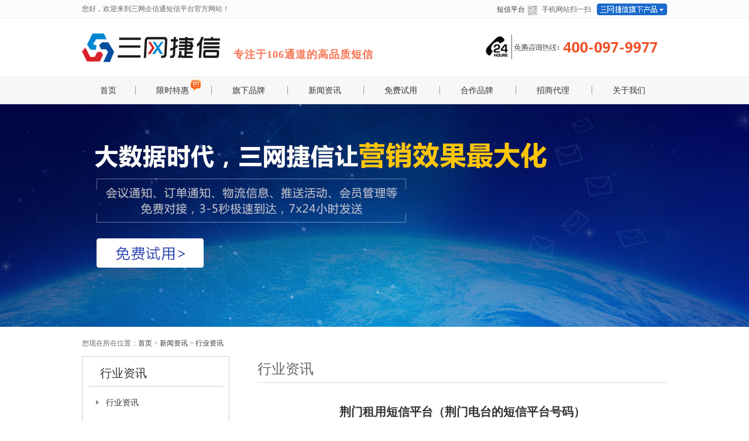

--- FILE ---
content_type: text/html
request_url: http://www.any163.cn/hangye/202108311508052269.html
body_size: 7890
content:
<!DOCTYPE HTML PUBLIC "-//W3C//DTD XHTML 1.0 Transitional//EN"
        "http://www.w3.org/TR/xhtml1/DTD/xhtml1-transitional.dtd">
<html xmlns="http://www.w3.org/1999/xhtml">
<head>
    <meta http-equiv="Content-Type" content="text/html; charset=UTF-8">
    <meta name="description" content="
	&nbsp; &nbsp;三套台都要,荆门电台：移动用户发送到： 06567138 联通用户发送到： 8027888 小灵通用户发送到： 9198588
	
	&nbsp;&nbsp;&nbsp;湖北荆门的短信中心号码是多少？
	&nbsp;&nbsp;&nbsp;短信...">
    <meta name="keywords" content="荆门租用短信平台（荆门电台的短信平台号码）">
    <title>荆门租用短信平台（荆门电台的短信平台号码）_三网企信通短信平台行业资讯栏目</title>
    <link href="/template/default/images/css.css" rel="stylesheet" type="text/css">
    <link href="/template/default/css/1.css" rel="stylesheet" type="text/css">
    <link rel="shortcut icon" type="image/x-icon" href="/duanxin.ico"/>
    <link rel="bookmark" type="image/x-icon" href="/duanxin.ico"/>
    <script src="/template/default/js/jquery.js" type="text/javascript"></script>
    <script src="/template/default/js/common.js" type="text/javascript"></script>
    <script src="/template/default/js/picMarquee.js" type="text/javascript"></script>
    <script type="text/javascript" src="/template/default/js/zxqy.js"></script>
    <script src="/template/default/js/1.js" type="text/javascript"></script>



</head>
<body>
    <script>
        IsPC();
        // 移动端跳转到相应网址
        function IsPC() {
            var userAgentInfo = navigator.userAgent;
            var Agents = new Array("Android", "iPhone", "SymbianOS", "Windows Phone", "iPad", "iPod");
            var domain = window.location.host;

            for (var i=0;i<Agents.length;i++) {
                if (userAgentInfo.indexOf(Agents[i])>0)location.href =
                    location.href.replace(domain,'d.any163.cn');
            }
        }
    </script>

<div class="he-1">
    <div class="he-1-1">
        <div class="he-1-2">您好，欢迎来到三网企信通短信平台官方网站！
            <img style="vertical-align:middle;display: none;" src="/template/default/img/he-1.gif" alt="三网企信通群发短信平台官方微博"/>
            <img style="vertical-align:middle;display: none;" src="/template/default/img/he-2.gif" alt="三网企信通群发短信平台官方微信"/>
        </div>
        <div class="he-c1" id="hecim">
            <img style="vertical-align:middle;" src="/template/default/img/he-c1.gif" alt="三网企信通群发短信平台旗下品牌"/>
            <div class="he-c2" id="hecim1">
                <div class="he-c3">
                    <img style="vertical-align:middle;" src="/template/default/img/in-hy1.gif" alt="
三网企信通群发短信平台旗下品牌-家装宝，专注金融家装行业短信服务"/>
                    <a href="/gupiao.html">家装宝</a>
                </div>
                <div class="he-c3">
                    <img style="vertical-align:middle;" src="/template/default/img/in-hy2.gif" alt="
三网企信通群发短信平台旗下品牌-地产通，专注地产行业短信服务"/>
                    <a href="/dichan.html">地产通</a>
                </div>
                <div class="he-c3">
                    <img style="vertical-align:middle;" src="/template/default/img/in-hy6.gif" alt="三网企信通群发短信平台旗下品牌-商超宝，专注商超行业短信服务"/>
                    <a href="/shangchao.html">商超宝</a>
                </div>
                <div class="he-c3">
                    <img style="vertical-align:middle;" src="/template/default/img/in-hy3.gif" alt="三网企信通群发短信平台旗下品牌-教育通，专注教育行业短信服务"/>
                    <a href="/jiaoyu.html">教育通</a>
                </div>
                <div class="he-c3">
                    <img style="vertical-align:middle;" src="/template/default/img/in-hy4.gif" alt="三网企信通群发短信平台旗下品牌-贷款宝，专注贷款行业短信服务"/>
                    <a href="/daikuan.html">贷款宝</a>
                </div>
                <div class="he-c3">
                    <img style="vertical-align:middle;" src="/template/default/img/in-hy5.gif" alt="三网企信通群发短信平台旗下品牌-电商通，专注电商行业短信服务"/>
                    <a href="/dianshang.html">电商通</a>
                </div>
            </div>
        </div>
        <div class="he-1-3" id="he-sao">
	    <span style="font-size:12px"><a href="/"> <h1>短信平台</h1></a></span>
            <img style="vertical-align:middle;" src="/template/default/img/h-2.gif" alt="扫码关注三网企信通群发短信平台"/>
            <span class="he-1-4">手机网站扫一扫</span>
            <div id="er"><img style="width: 95px;" src="/template/default/img/fo-4.png" alt="三网企信通群发短信平台二维码"/></div>
        </div>
    </div>
</div>
<div class="he-2">
    <div class="he-le">
        <div class="he-2-1">
           <a href="http://www.any163.cn"> <img src="/template/default/img/he-3.gif" alt="欢迎访问三网企信通群发短信平台"/></a>
        </div>
       <div class="he-2-2" id="he-q1">

            <div class="he-ww1">
                <p>专注于106通道的高品质短信</p>
            </div>
        </div>
    </div>
    <div class="he-2-3">
        <img src="/template/default/img/he-5.gif" alt="
三网企信通群发短信平台官方电话4006889229"/>
    </div>
</div>
<div style="width: 100%;height:1px;background: #e9e9e9;clear: both;"></div>
<div class="he-dao1">
<div class="he-dao">
    <li class="he-d2"><a href="/index.html">首页</a></li>
    <li class="he-d1"><a href="/tehui.html">限时特惠<img class="he-iim" src="/template/default/img/hot.png" alt="三网企信通群发短信平台短信特惠"/></a></li>
    <li class="he-d1" id="he-d1">
        <a href="#">旗下品牌</a>
        <div class="he-d3" id="he-d2">
            <div class="he-d3-1">
                <a href="/gupiao.html">
                    <div class="he-d4">家装宝</div>
                </a>
                <a href="/dichan.html">
                    <div class="he-d4">地产通</div>
                </a>
                <a href="/shangchao.html">
                    <div class="he-d4">商超宝</div>
                </a>
                <a href="/jiaoyu.html">
                    <div class="he-d4">教育通</div>
                </a>
                <a href="/daikuan.html">
                    <div class="he-d4">贷款宝</div>
                </a>
                <a href="/dianshang.html">
                    <div class="he-d4">电商通</div>
                </a>
            </div>
            <div class="he-d3-shu"></div>
            <div class="he-d3-2">
                <img src="/template/default/img/he-6.gif" alt="三网企信通群发短信平台应用行业有哪些？">
            </div>
        </div>
    </li>
    <li class="he-d1" id="he-d3"><a href="/zixun.html">新闻资讯</a>
        <div class="he-d5" id="he-d4">
            <div class="he-d3-1">
                <a href="/hangye.html">
                    <div class="he-d4" id="he-d7">行业资讯</div>
                </a>
                <a href="/bangzhu.html">
                    <div class="he-d4" id="he-d8">帮助中心</div>
                </a>
            </div>
            <div class="he-d3-shu"></div>
            <div class="he-d3-4" id="he-d5">
                                <div class="he-d6">
                    <div class="he-d5-wen"><a href="/hangye/202109081009212307.html" title="点对点短信通费用高">点对点短信通费用高</a></div>
                    <div class="f_l"><a href="/hangye/202109081009212307.html" title="三网企信通群发短信平台资讯-点对点短信通费用高"><img
                            class="he-d-i1"
                            src="/upload/img/202005121740497759.png"
                            alt="三网企信通群发短信平台资讯----点对点短信通费用高"/></a></div>


                    <div class=" f_l he-d5-wen1">
	&nbsp; &nbsp;点对点短信费问题
	&nbsp;&nbsp;&nbsp;所谓的点对点信息费是怎样收取的？ 是不是我每发一条短信就...                        <a href="/hangye/202109081009212307.html">
                            <div class="he-d5-wen2">查看新闻详情</div>
                        </a></div>

                    <div class="ulkong"></div>

                </div>
                            </div>
            <div class="he-d3-4" id="he-d6">
                                <div class="he-d6">
                    <div class="he-d5-wen"><a href="/bangzhu/202109091109092308.html" title="免费短信平台怎么下载（怎样下载免费发短信软件）">免费短信平台怎么下载（怎样下载...</a></div>
                    <div class="f_l"><a href="/bangzhu/202109091109092308.html" title="免费短信平台怎么下载（怎样下载免费发短信软件）"><img
                            class="he-d-i1"
                            src="/upload/img/202004151652335056.jpg"
                            alt="三网企信通群发短信平台资讯--免费短信平台怎么下载（怎样下载免费发短信软件）"/></a></div>


                    <div class=" f_l he-d5-wen1">
	&nbsp; &nbsp;目前最好的免费发短信的软件是&ldquo;飞信&rdquo;，可以用电脑登录www.fetion.com.cn 选择机型下载飞信...                        <a href="/bangzhu/202109091109092308.html">
                            <div class="he-d5-wen2">查看新闻详情</div>
                        </a></div>

                    <div class="ulkong"></div>

                </div>
                            </div>
        </div>
    </li>
    <li class="he-d1"><a href="/test.html">免费试用</a></li>
    <li class="he-d1"><a href="/hezuo.html">合作品牌</a></li>
    <li class="he-d1"><a href="/daili.html">招商代理</a></li>
    <li class="he-d1"><a href="/guanyu.html">关于我们</a></li>

    </div>
</div>


<a href="http://tb.53kf.com/code/client/10092098/8">
<div class="xin-banner"></div>
    </a>
<div class="xin-1"><span>您现在所在位置：</span><a href="/">首页</a> > <a href="/zixun.html">新闻资讯</a> > <a href="/hangye.html">行业资讯</a></div>
<div class="xin-n2">
    <div class="left-1">
    <div class="left-2">
        <div class="left-3">行业资讯</div>
        <a href="../hangye.html">
            <div class="left-5"><img class="left-im" src="/template/default/img/zuo-j2.gif" alt="">行业资讯</div>
        </a>
        <a href="../bangzhu.html">
            <div class="left-5"><img class="left-im" src="/template/default/img/zuo-j2.gif" alt="">帮助中心</div>
        </a>
		<a href="../dongtai.html">
            <div class="left-5"><img class="left-im" src="/template/default/img/zuo-j2.gif" alt="">公司动态</div>
        </a>

    </div>
	
	<div class="left-40">
        <ul>
					<li><a href="/zixun/202109131509522329.html">短信批量发送平台（什么软件批量发送短...</a></li>
					<li><a href="/zixun/202109131509232328.html">山西短信平台（山西移动号码短信息中心...</a></li>
					<li><a href="/zixun/202109131509002327.html">芜湖短信平台（芜湖移动地区短信中心号...</a></li>
					<li><a href="/zixun/202109131509362326.html">互亿短信平台（互亿无限的短信接口是怎...</a></li>
					<li><a href="/zixun/202109131409152325.html">短信转发平台（国内有哪些可以短信群发...</a></li>
					<li><a href="/zixun/202109131409272324.html">短信转发平台（国内有哪些可以短信群发...</a></li>
					<li><a href="/zixun/202109131409352323.html">专业短信平台（短信服务平台有哪些）...</a></li>
					<li><a href="/zixun/202109121609172322.html">企业平台短信（企业短信平台是什么）...</a></li>
					<li><a href="/zixun/202109121609562321.html">短信营销服务平台（短信服务平台有哪些...</a></li>
					<li><a href="/zixun/202109121609332320.html">发送短信验证码平台（发验证码的短信平...</a></li>
					<li><a href="/zixun/202109121609122319.html">验证码短信平台哪家好（第三方短信验证...</a></li>
					<li><a href="/zixun/202109111409082318.html">座机怎样群发短信（怎么用座机号群发短...</a></li>
					<li><a href="/zixun/202109111409242317.html">onesmser短信群发（怎样申请三农通帮自己...</a></li>
					<li><a href="/zixun/202109111409402316.html">短信群发去软件（短信群发app有哪些）...</a></li>
					<li><a href="/zixun/202109111409532315.html">短信显示群发（为什么向一个联系人发短...</a></li>
					<li><a href="/zixun/202109111409252314.html">短信里能群发消息吗（可不可以群发信息...</a></li>
					<li><a href="/zixun/202109092209042313.html">宝码短信验证码平台（淘码验证码平台使...</a></li>
					<li><a href="/zixun/202109092209422312.html">短信平台哪个靠谱（短信验证码平台那些...</a></li>
					<li><a href="/zixun/202109092209222311.html">联通免费短信平台（中国联通有免费发短...</a></li>
					<li><a href="/zixun/202109092209022310.html">贵州短信营销平台系统（短信业务平台有...</a></li>
					<li><a href="/zixun/202109092209362309.html">短信验证码平台能做什么（短信验证码是...</a></li>
					<li><a href="/bangzhu/202109091109092308.html">免费短信平台怎么下载（怎样下载免费发...</a></li>
					<li><a href="/hangye/202109081009212307.html">点对点短信通费用高</a></li>
					<li><a href="/bangzhu/202109071109132306.html">座机群发短信用电脑（座机可以收发短信...</a></li>
					<li><a href="/bangzhu/202109061109442305.html">换imessage短信群发（苹果IMessage怎么群发短...</a></li>
				</ul>
		
    </div>
    <div class="left-g1"><a href="/test.html"><img src="/template/default/img/left-g1.gif" alt=""></a></div>
   
</div>    <div class="xin-n3">
        <div class="xin-4">行业资讯</div>
        <div class="xin-n5"><h1>荆门租用短信平台（荆门电台的短信平台号码）</h1></div>
        <div class="xin-n6">作者：未知   人气：<script language="javascript" src="/includes/hits.php?id=2269"></script>
            发布时间：2021-08-31 15:08:05</div>
        <div class="xin-n7">
            <p>
	&nbsp; &nbsp;三套台都要,荆门电台：移动用户发送到： 06567138 联通用户发送到： 8027888 小灵通用户发送到： 9198588<br />
	<br />
	&nbsp;&nbsp;&nbsp;湖北荆门的短信中心号码是多少？<br />
	&nbsp;&nbsp;&nbsp;短信中心号码给别人改了，发不了短信了,荆门的信息中心号码+8613800724500。 （移动的） 如果还不行你打10086问就可以了.还不行就还原厂家设置<br />
	<br />
	&nbsp;&nbsp;&nbsp;荆门移动有短信包月的业务么？<br />
	&nbsp;&nbsp;&nbsp;动感地带卡，每月包短信 20元200条（网内） 30好像是500条（网内）<br />
	<br />
	&nbsp;&nbsp;&nbsp;客户要我开通短信通道,他来租用,可行吗？<br />
	&nbsp;&nbsp;&nbsp;每月会有200-300万的短信量，承诺给我每条短信5厘的租用费，他们是做帮顾。,1、你充其量可以跟他协议监督他们每次发送的短信内容，不可能监督他们公司运营是否有违法行为。他们公司的违法行为也不会牵扯到推广的渠道，那些诈骗的电视广告。<br />
	<br />
	&nbsp;&nbsp;&nbsp;湖北荆门移动的信息中心号码<br />
	&nbsp;&nbsp;&nbsp;湖北荆门移动的信息中心号 码是 是多少？？？,中国移动短信服务中心设置方法 对于中国移动的短信服务中心号是+861380xxxx500，其中xxxx是你所在的长途电话区号，不足4位就补0，比如我所在的武汉是027，补0。<br />
	<br />
	&nbsp;&nbsp;&nbsp;湖北荆门电信短信中心号码是多少？谢谢<br />
	&nbsp;&nbsp;&nbsp;02060505<br />
	<br />
	&nbsp;&nbsp;&nbsp;10658767发的短信送100流量是真的吗<br />
	&nbsp;&nbsp;&nbsp;1065发的短信一般不会有，这是移动租用的<a href="http://www.any163.cn/" target="_blank"><strong class="keylink">短信平台</strong></a>。如果不确定，拨打客服电话问一下就知道了。<br />
	<br />
	&nbsp;&nbsp;&nbsp;1069055338888发短信可靠吗？<br />
	&nbsp;&nbsp;&nbsp;不是很可靠。这个只是第三方平台的外包租用协议。尤其是如果短信里要是有链接的话，尽量别去点。很容易中手机病。一定要注意。<br />
	<br />
	&nbsp;&nbsp;&nbsp;移动运营商的短信平台个人可以租用吗？或者是网上第三方的<br />
	&nbsp;&nbsp;&nbsp;短信平台通道必须得企业申请，如果你想用短信平台这块，可以考虑成短信平台代理商，这样如果卖短信就是卖差价<br />
	<br />
	&nbsp;&nbsp;&nbsp;湖北荆门手机信息中心号码<br />
	&nbsp;&nbsp;&nbsp;你可以在拨号盘上按*#*#4636#*#*，随后出现一个界面，点击手机信息，然后往下看到SMSC，你按下刷新就可以看到双引号里面出现了一个号码，那个号码就是你那个地。</p>
        </div>
        <div class="xin-n8">
                        <div class="f_l" style="margin-left: 24px;">上一篇：<a href="/hangye/202109011009142277.html">51促销短信模版</a></div>                        <div class="f_r" style="margin-right: 24px;">下一篇：<a href="/hangye/202108212208522211.html">1065短信平台取消接收（1065短信怎么取消...</a></div>
        </div>
        </div>


     
    
</div>



	  <script>
				var currentindex=1;
				$("#flashBg").css("background",$("#flash1").attr("name"));
				function changeflash(i) {	
				currentindex=i;
				for (j=1;j<=3;j++){
					if (j==i) 
					{$("#flash"+j).fadeIn("normal");
					$("#flash"+j).css("display","block");
					$("#f"+j).removeClass();
					$("#f"+j).addClass("dq");
					$("#flashBg").css("background",$("#flash"+j).attr("name"));
					}
					else
					{$("#flash"+j).css("display","none");
					$("#f"+j).removeClass();
					$("#f"+j).addClass("no");}
				}}
				function startAm(){
				timerID = setInterval("timer_tick()",8000);
				}
				function stopAm(){
				clearInterval(timerID);
				}
				function timer_tick() {
					currentindex=currentindex>=3?1:currentindex+1;
					changeflash(currentindex);}
				$(document).ready(function(){
				$(".flash_bar div").mouseover(function(){stopAm();var indexbar=$(".flash_bar div").index(this)+1;$("#flash a").css("display","none");$(".flash_bar div").removeClass();$(".flash_bar div").addClass("no");$("#flash"+indexbar).fadeIn("normal");$("#flash"+indexbar).css("display","block");$("#f"+indexbar).removeClass();$("#f"+indexbar).addClass("dq");$("#flashBg").css("background",$("#flash"+indexbar).attr("name"));}).mouseout(function(){startAm();});
				startAm();
				});
				</script>


<script type="text/javascript">
$(document).ready(function($){
	//默认选项卡切换
	$("#normaltab").tabso({
		cntSelect:"#normalcon",
		tabEvent:"mouseover",
		tabStyle:"normal"
	});
	
});
</script>


<script>
window.onload = function() {
    var oDiv = document.getElementById("tab");
    var oLi = oDiv.getElementsByTagName("div")[0].getElementsByTagName("li");
    var aCon = oDiv.getElementsByTagName("div")[1].getElementsByTagName("div");
    var timer = null;
    for (var i = 0; i < oLi.length; i++) {
        oLi[i].index = i;
        oLi[i].onmouseover = function() {
            show(this.index);
        }
    }
    function show(a) {
        index = a;
        var alpha = 0;
        for (var j = 0; j < oLi.length; j++) {
            oLi[j].className = "";
            aCon[j].className = "";
            aCon[j].style.opacity = 0;
            aCon[j].style.filter = "alpha(opacity=0)";
        }
        oLi[index].className = "cur";
        clearInterval(timer);
        timer = setInterval(function() {
            alpha += 2;
            alpha > 100 && (alpha = 100);
            aCon[index].style.opacity = alpha / 100;
            aCon[index].style.filter = "alpha(opacity=" + alpha + ")";
            alpha == 100 && clearInterval(timer);
        },
        5)
    }
}
</script>
<!--地区关键词-->


<div class="foot-1">

    <div class="foot-2">
        <img src="/template/default/img/fo-1.png" alt="群发短信平台服务">
    </div>
    <div class="foot-4">
        <div class="foot-4-1">
            <img src="/template/default/img/fo-3.png" alt="三网群发短信平台">
            <br>
            <img style="width: 95px;margin-top: 10px;" src="/template/default/img/fo-4.png" alt="-扫描二维码">
        </div>
        <div class="foot-4-2">
           <div class="foot-wen1">
                <span class="foot-wen3">旗下服务产品</span>
                <br>
                <span class="foot-wen4">PRODUCT</span>
            </div>
            <ul class="foot-wen2">
                <li><a href="/gupiao.html" target="_blank">家装宝</a></li>
                <li><a href="/dichan.html" target="_blank">地产通</a></li>
                <li><a href="/shangchao.html" target="_blank">商超宝</a></li>
                <li><a href="/jiaoyu.html" target="_blank">教育通</a></li>
                <li><a href="/daikuan.html" target="_blank">贷款宝</a></li>
                <li><a href="/dianshang.html" target="_blank">电商通</a></li>
            </ul>
        </div>
        <div class="foot-4-3">
            <div class="foot-wen1">
                <span class="foot-wen3">关于三网企信通</span>
                <br>
                <span class="foot-wen4">ABOUT US</span>
            </div>
            <ul class="foot-wen2">
                <li><a href="/guanyu.html" target="_blank">关于我们</a></li>
                <li><a href="/daili.html" target="_blank">招商加盟</a></li>
                <li><a href="/test.html" target="_blank">免费试用</a></li>
                <li><a href="/hezuo.html" target="_blank">客户见证</a></li>
                <li><a href="/hezuo.html" target="_blank">合作品牌</a></li>
              
            </ul>
        </div>
        <div class="foot-4-4">
            <div class="foot-wen1">
                <span class="foot-wen3">短信解决方案</span>
                <br>
                <span class="foot-wen4">CSAE</span>
            </div>
            <ul class="foot-wen2">
                <li><a href="/gupiao.html" target="_blank">家装行业短信方案</a></li>
                <li><a href="/dichan.html" target="_blank">地产行业短信方案</a></li>
                <li><a href="/shangchao.html" target="_blank">商超行业短信方案</a></li>
                <li><a href="/jiaoyu.html" target="_blank">教育行业短信方案</a></li>
                <li><a href="/daikuan.html" target="_blank">贷款行业短信方案</a></li>
                <li><a href="/dianshang.html" target="_blank">电商行业短信方案</a></li>
            </ul>
        </div>
        <div class="foot-4-5">
            <div class="foot-wen1">
                <span class="foot-wen3">新闻资讯</span>
                <br>
                <span class="foot-wen4">NEWS</span>
            </div>
            <ul class="foot-wen2">
                                <li><a href="/hangye/202006121706011314.html" title="虚拟号码接短信软件,虚拟号码收短信软件" target="_blank">虚拟号码接短信软件,虚拟号码收短信软件</a>
                </li>
                                <li><a href="/hangye/202006111806311299.html" title="自动生成手机号接收短信软件" target="_blank">自动生成手机号接收短信软件</a>
                </li>
                                <li><a href="/hangye/202005211705571237.html" title="夏季天气炎热时客户短信群发提醒模板" target="_blank">夏季天气炎热时客户短信群发提醒模板</a>
                </li>
                                <li><a href="/hangye/202010231710161869.html" title="联通怎么短信查询话费（联通怎么短信查询流量）" target="_blank">联通怎么短信查询话费（联通怎么短信查询流量）</a>
                </li>
                                <li><a href="/hangye/202007271707451668.html" title="1069手机短信平台（1069开头的短信怎么发)" target="_blank">1069手机短信平台（1069开头的短信怎么发)</a>
                </li>
                                <li><a href="/hangye/202007271707161667.html" title="1069短信平台（1069短信通道发送短信）" target="_blank">1069短信平台（1069短信通道发送短信）</a>
                </li>
                            </ul>
        </div>
    <div class="foot-4-6">
            <div class="foot-wen1">
                <span class="foot-wen3">团队风采</span>
                <br>
                <span class="foot-wen4">TEAM</span>
            </div>
            <div id="foot_khal" class="gywm f_l" style="margin-top: 20px;">
                <ul>
                    <li style="float: left;position: relative;">
                        <div>
                            <a href="/guanyu.html" target="_blank"><img src="/template/default/img/fo-g1.jpg" alt="三网企信通—营销团队"></a>
                        </div>
                    </li>
                    <li style="float: left;position: relative;">
                        <div>
                            <a href="/guanyu.html" target="_blank"><img src="/template/default/img/fo-g2.jpg" alt="三网企信通—团队学习文化"></a>
                        </div>
                    </li>
                    <li style="float: left;position: relative;">
                        <div>
                            <a href="/guanyu.html" target="_blank"><img src="/template/default/img/fo-g3.jpg" alt="三网企信通—客服团队"></a>
                        </div>
                    </li>
                    <li style="float: left;position: relative;">
                        <div>
                            <a href="/guanyu.html" target="_blank"><img src="/template/default/img/fo-g4.jpg" alt="三网企信通—技术团队"></a>
                        </div>
                    </li>
                </ul>
            </div>
        </div>
   
    </div>
    <div class="h-13">
        <div class="h-13-1" >
            <span class="we">版权所有©2016-2020 三网企信通科技 All Right Reserved <a href="http://beian.miit.gov.cn/" target="_blank">备案号：赣B--20090026-11</a></span><br>
            <span class="wen"> 地址：江西省南昌西湖27南路1栋1单元（建行火车站支行旁50米）&nbsp;&nbsp;<!--<a href="http://www.any163.cn/sitemap.html" target="_blank">网站地图</a>--></span><br>
            <span class="wen"> 本站关键词：<a href="http://www.any163.cn" target="_blank"><font color="#4a4a4a">短信群发平台</font></a>、<a href="http://www.any163.cn" target="_blank"><font color="#4a4a4a">群发短信软件</font></a>、<a href="http://www.any163.cn" target="_blank"><font color="#4a4a4a">短信营销平台</font></a>、<a href="http://www.any163.cn" target="_blank"><font color="#4a4a4a">短信验证码平台</font></a></span><br>
            <img src="/template/default/img/h-5.png" alt="众信验证"> <img src="/template/default/img/h-6.png" alt="360绿色网站"> <img
                src="/template/default/img/h-7.png" alt="可信网站">
        </div>
    </div>

  
</div>

<script>(function() {var _53code = document.createElement("script");_53code.src = "//tb.53kf.com/code/code/10092098/8";var s = document.getElementsByTagName("script")[0]; s.parentNode.insertBefore(_53code, s);})();</script>


<script>
(function(){
    var bp = document.createElement('script');
    var curProtocol = window.location.protocol.split(':')[0];
    if (curProtocol === 'https') {
        bp.src = 'https://zz.bdstatic.com/linksubmit/push.js';
    }
    else {
        bp.src = 'http://push.zhanzhang.baidu.com/push.js';
    }
    var s = document.getElementsByTagName("script")[0];
    s.parentNode.insertBefore(bp, s);
})();
</script>

</body>
</html>


--- FILE ---
content_type: text/html; charset=UTF-8
request_url: http://www.any163.cn/includes/hits.php?id=2269
body_size: 231
content:
<div style="font-size:12px;"><p>数据库连接错误Access denied for user 'root'@'localhost' (using password: YES)</p><p id="time_url"><a href="javascript:history.go(-1);" style="text-decration:none">返回</a></div>

--- FILE ---
content_type: text/css
request_url: http://www.any163.cn/template/default/images/css.css
body_size: 23363
content:
/* CSS Document */
body{
	 font-family: "微软雅黑"; padding:0px; margin:0px;
}
table{ }
div,dl,dt,dd,ul,ol,li,h1,h2,h3,h4,h5,h6,pre,input,p,blockquote,th,td,tr,form,p {
	margin:0px; padding:0px; list-style:none;
	}
em,th{font-style:normal;font-weight:normal;}
a { color:#333;}
a:link {
	text-decoration: none; 
}
a:visited {
	text-decoration: none;
}
a:hover {
	text-decoration: none; color:#F00; 
}
a:active {
	text-decoration: none;
}
img{ border:none;}
ul li {
	list-style:none;
	}
p {padding:0px; margin:0px; text-align:left; list-style:none;}

h1 {
	font-size:12px;line-height:18px;height:18px;color:#333333;display: inline;font-weight:normal;
}
h2 {
	padding-left:7px;font-size:12px;line-height:18px;height:18px;color:#9FA0A0;display: inline;font-weight:normal,
}

.ulkong {
	clear:both; float:none; font-size:0px; border:0px; padding:0px; margin:0px; height:0px;
	}
.border{ border:#ddd solid 1px;}
.main{
	width:1000px; margin:0 auto;	
}

.mar{
	margin:0px auto;	
}
.m10{
	margin-top:10px;	
}
.m15{
	margin-top:15px;	
}
.m20{
	margin-top:20px;	
}
.m30{
	margin-top:30px;	
}
.txt_center{
	text-align:center;	
}

.f_l{
	float:left;	
}
.f_r{
	float:right;	
}
.float_r{
	float:right;	
}

.px16{ font-size:16px;letter-spacing: 1px;}
.px18{ font-size:18px;}
.px20{ font-size:20px;}
.px22{ font-size:22px;}

.f_red{
	color:#F00;
}
.orange{color:#FF9000;}
.white{ color:#fff;}
.col_0075c2{
	color:#0075c2;	
}
.col_129cf5{
	color:#129cf5;	
}
.col_xx{
	color:#002d71;	
}
.pad_l_15{
	padding-left:15px;
}
.pad_r_15{
	padding-right:15px;
}
.pad_l_200{
	padding-left:200px;
}
.col_red{
	color:#002d71;	
}







.top a{ width:100%;height:60px; display:block; background:url(hxt_top.gif) no-repeat center;}

/*导航*/

#menu {float:left;display:inline;position:relative;z-index:2;}

#menu:before,#menu:after,#menu before,#menu after {content: "";display: table;}

#menu:after,#menu after {clear: both;}

#menu li {float: left;position: relative;}

#menu a {float: left;padding: 0px 16px;font-size: 13px;line-height:120px;}

.#menu a ol li a{ line-height:30px;}

#menu li:hover > a {color:#59bbd4;}

*html #menu li a:hover { color:#59bbd4;}

#menu ol {margin: 20px 0 0 0;_margin: 0; _width:90px;/*IE6 only visibility: hidden;*/opacity: 0; display:none;position: absolute;top: 78px;left: 0;z-index: 9999;
-moz-border-radius: 5px;-webkit-border-radius: 5px;border-radius: 5px;background:#fff; box-shadow: 0 3px 10px rgba(0, 0, 0, 0.7);
 -webkit-transition: all .2s ease-in-out;
        -moz-transition: all .2s ease-in-out;
        -ms-transition: all .2s ease-in-out;
        -o-transition: all .2s ease-in-out;
        transition: all .2s ease-in-out;
        border: 1px #f3f3f3 solid\0;
}

#menu li:hover > ol {opacity: 1;visibility: visible;margin: 0;
}
#menu ol li {
        float: none;
        display: block;
        border: 0;
        _line-height: 0; /*IE6 only*/
        -moz-box-shadow: 0 1px 0 #111, 0 2px 0 #666;
        -webkit-box-shadow: 0 1px 0 #111, 0 2px 0 #666;
        box-shadow: 0 1px 0 #111, 0 2px 0 #666;
}

#menu ol li:last-child {
        -moz-box-shadow: none;
        -webkit-box-shadow: none;
        box-shadow: none;
}

#menu ol a {
        _height: 10px; /*IE6 only*/
        display: block;
                background: #FFF;
                border: 0;
        white-space: nowrap;
        float: none;
        text-transform: none;
        font-size: 12px;
		line-height:30px; padding:0px 15px;
}

#menu ol li:first-child > a {
        -moz-border-radius: 3px 3px 0 0;
        -webkit-border-radius: 3px 3px 0 0;
        border-radius: 3px 3px 0 0;
}

#menu ol li:first-child > a:after {
        content: '';
        position: absolute;
        left: 30px;
        top: -6px;
        border-left: 6px solid transparent;
        border-right: 6px solid transparent;
        border-bottom: 6px solid #fff;
}


#menu ol li:last-child > a {
        -moz-border-radius: 0 0 3px 3px;
        -webkit-border-radius: 0 0 3px 3px;
        border-radius: 0 0 3px 3px;
}

#menu li.sfhover ol { display:block;}

.head_wscx{ border-bottom:#c7c7c7 solid 1px; height:120px; background:url(head_bg.jpg) repeat-x;}
.focus a{color:#59BBD4;}
.logo{ 
width: 236px;height: 120px;padding-left: 20px;
}
.logo img{
    height:120px;
}
.nav{ float:left; width:744px; position:relative; z-index:1;}
.new{ position:absolute; top:39px; left:375px; z-index:999;}
.hot{ position:absolute; top:35px; left:100px; z-index:999;}
.hot2{ position: relative;z-index: 999;top: -3px;left: 8px;}

.banner_bgs { display:block; width:100%;height:362px;}
#flash { width:1100px; height:362px; overflow:hidden; margin:0 auto; clear:both; position:relative;/*--*/ padding:0px 10px;}
#flash a {width:100%; height:362px; display:none;}
#flash img {width:1100px; height:362px;/* display:none;*/}
#barnews{
	position:absolute;
	bottom:0px;
	left:4px;
	top:312px;
	height:37px;
	width:100%;
}
#slidewrap{ margin:0px auto; width:1100px;}
.gunnews{ width:500px; float:left;}
.flash_bar { width:120px; padding-left:0px; z-index:69; height:37px; overflow:hidden; padding-top:13px!important; padding-top:12px;  text-align:center; float:right;}
.flash_bar .dq { display:block; float:left; width:8px; height:8px; margin:5px 5px; /* background: url(tg_flash_p.png) no-repeat 0px 0px;*/ cursor:pointer;
background:url(tg_flash_p.png) no-repeat 0px 0px; _background:none; _filter:progid:DXImageTransform.Microsoft.AlphaImageLoader(src="tg_flash_p.png" ,sizingMethod="crop"); }
.flash_bar .no { display:block; float:left; width:8px; height:8px; margin:5px 5px; /* background: url(tg_flash_p.png) no-repeat 0px 0px;*/ cursor:pointer;
background:url(tg_flash_p2.png) no-repeat 0px 0px; _background:none; _filter:progid:DXImageTransform.Microsoft.AlphaImageLoader(src="tg_flash_p2.png" ,sizingMethod="crop"); }
#flashBg { height:362px; overflow:hidden; width:100%; clear:both; margin:0; padding:0; position:relative}
#flashLine {background:none;height:343px; width:100%; clear:both;}

.banner{ width:100%; height:362px; text-align:center;}
.banner a{ display:block; height:362px; width:100%;}
.banner_jm{ background:url(banner_jm.jpg) no-repeat center;}
.banner_al{ background:url(banner_al_bg.jpg) repeat-x;}
.banner_cxyy{ background:url(banner_cxyy_bg.jpg) repeat-x ;}
.banner_fa{ background:url(banner_fa_bg.jpg) repeat-x;}
.banner_zx{ background:url(banner_zx_bg.jpg) repeat-x;}
.banner_yy{ background:url(banner_yy_bg.jpg) repeat-x;}
.banner_hyyy{ background:url(banner_hyyy_bg.jpg) repeat-x;}
.banner_hydx{ background:#1679d6;}
.banner_gy{ background:#4c81e1;}
.banner_zf{ background:#e22647;}
.banner_sy{ background:#3b9af6;}
.banner_ssy {background:#7EDDFF;}

/*促销核心功能*/
.laoyonghu{ width:1000px; height:308px; overflow:hidden; margin:0 auto;}
/*.laoyonghu div{ overflow:visible;}
.sqdz_tit{color:#ff5c01; font-size:24px; margin-bottom:20px; font-weight:bold; width:980px; margin:0 auto 20px;}
.picScroll-right{ overflow:hidden; position:relative;   }
.picScroll-right .hd{ overflow:hidden; position:absolute; width:1000px;   height:405px;top:0; left:0;   }
.picScroll-right .hd .prev,.picScroll-right .hd .next{ display:block;  width:48px; height:405px; float:right;    overflow:hidden;
cursor:pointer; background:url("../images/left.png") 0px 153px  no-repeat; opacity:.5}
.picScroll-right .hd .prev{ float:left;background:url("../images/left.png") -46px 153px no-repeat;}
.picScroll-right .hd .prev:hover,.picScroll-right .hd .next:hover{ opacity:0.8;}
.picScroll-right .hd .prevStop{ background-position:-60px 0; }
.picScroll-right .hd .nextStop{ background-position:-60px -50px; }
.picScroll-right .hd ul{ float:right; overflow:hidden; zoom:1; margin-top:10px; zoom:1; }
.picScroll-right .hd ul li{ float:right;  width:9px; height:9px; overflow:hidden; margin-right:5px; text-indent:-999px; cursor:pointer; background:none;}
.picScroll-right .hd ul li.on{ background-position:0 0; }
*/


.rxtcR-con ul li{ background:url(../images/li_ico_1.png) 50px 7px  no-repeat; padding-left:66px; color:#666666; font-size:15px; margin-top:12px;}
/* index_style */
.index_block{width:980px; height:auto; margin:0 auto;}
.apply_block{width:237px; height:209px; float:left; background:#fff7f0; border:1px solid #fe7b03; border-top:3px solid #fe7b03; border-bottom:2px solid #feb979; border-radius:0 0 2px 2px; margin-top:28px;}
.apply_block h3{width:180px; height:auto; margin:0 auto; border-bottom:1px solid #f9e9db; font-size:18px; font-weight:normal; color:#3b3b3b; background:url(../images/ico_jihe.png) no-repeat left -210px; padding:10px 0 10px 40px;}
.apply_form{padding-top:5px; width:210px; margin:0 auto;}
.apply_form div{float:left; margin-top:9px; height:39px;}
.apply_form div span{width:50px; height:37px; float:left; background:#f5f5f5; border:1px solid #dfdfdf; line-height:38px; padding-left:8px;}
.apply_form div input{width:147px; height:37px; line-height:38px; background:#fff; border:1px solid #dfdfdf; border-left:none; float:left;}
.submit{width:106px; height:37px; display:block; float:left; background:url(../images/submit_bj.png) no-repeat; margin:13px 0 0 53px;}
.index_function{width:729px; height:211px; float:right; border:1px solid #dfdfdf; margin-top:28px;}
.num_arrow{width:30px; height:211px; display:block; background:url(../images/qh_function.png) no-repeat; float:right;}
.cxhm_con2 a{width:699px; height:211px; float:left;}
.cxhm_con2 a div{width:232px; height:196px; float:left; padding-top:15px; border-right:1px solid #dfdfdf; text-align:center;}
.cxhm_con2 a div h3{font-weight:normal; font-size:18px; padding:20px 0 10px 0;}
.cxhm_con2 a div p{font-size:13px; line-height:18px;}

.wscx_fw{background: url(1bg.jpg) repeat-x; width:100%; height:auto; padding:15px 0px 30px 0px; }
.wscx_fw1{background: url(1bg.jpg) repeat-x; width:100%; height:auto; padding:13px 0px 31px 0px }
#ws_c_2{padding-left: 10px;}
.wscx_fw_t{ font-size:24px; padding:20px 0px 20px 0px; color:#999;}
.wscx_fw_t a{ padding:0 10px;}
.wscx_fw_t b{ font-family: 'Microsoft YaHei';font-weight: normal;font-size: 25px;color: #000;}
.wscx_fw_t span{ padding-left: 4px;font-size: 19px;}
.wscx_fw_hzpp{font-family: 'Microsoft YaHei';font-weight: normal;font-size: 25px;color: #f40909;padding-top: 10px;}
.wscx_fw_hzpp span{float:left;}
.wscx_fw_hzpp a{ font-size:12px; padding-right:15px;}
.wscx_fw_t1{ font-size:18px; padding:20px 0px 20px 0px; color:#999;}
.wscx_fw_t1 a{ padding:0 10px;}
.wscx_fw_t1 b{ color:#555;}
.wscx_fw_t1 span{ padding-left:10px; font-size:18px;}

.fw_ty{ position:relative;}
.ty_zs{ position:absolute; top:16px; left:220px;}
.zh_hm{ padding-left: 20px;line-height: 20px; height:46px; overflow:hidden;margin-top: 5px;}
.zh_hm ul li{ border-bottom:#ddd dashed 1px; padding-bottom:5px;color:#666;font-size: 12px;}


.proBg{ background:url(image/product/bg.jpg) no-repeat top center #d9d9d9;}
.trainBg{background:url(image/train/bg.jpg)/ no-repeat top center #d9d9d9;}

.contactBox1{width:300px;margin-top:11px;height:99px;overflow:hidden;border:1px solid #dadada;
	background:url(image/contact/icoww.jpg) 25px 25px no-repeat;}
.contactList .contactBox1 p{padding-left:100px;line-height:18px;color:#333;}
.contactList .contactBox1 p a{color:#333;}

.proList li{ width:210px;overflow:hidden; float:left; }
.proList li a{ display:block; width:210px; height:80px; border-bottom:1px solid #c0c1c2;overflow:hidden; background:#9EADB6;
	}
.proList li a:hover , .proList li a.cur{
		background:#D28B34;
}
.proListBox{ height:405px;  overflow:hidden;zoom:1;
	}
.proListIn{ width:710px; padding:43px 0 0 48px;display:none;}
.proListIn_con{ height:177px; overflow:hidden; line-height:20px; color:#fff;}
.proListIn_btn{padding-top:20px; line-height:20px; border-top:1px solid #7c9cc3; margin-top:10px; }	
	
/*solution*/
.solBg{ background:url(images/solution/bg.jpg) no-repeat top center #d9d9d9;}
.slideBox{ border-bottom: 1px solid #fff;} 
.slideTit h3{ padding:8px 0px 8px 10px; border-top:1px solid #ccc; margin-right:11px; font-size:12px;
	color:#144f96; cursor:pointer; line-height:18px; font-weight:bold;
	background:url(imageimages/solution/arrow_bot.gif) no-repeat right 13px;}
.slideTit.cur h3{ background:url(image/solution/arrow_top.gif) no-repeat right 13px;}
.slideConBox{  display:none; overflow:hidden; color:#666;}
.slideCon{ padding:0 0 22px 20px;}

.soldefBody{ position:relative; width:1000px; height:270px; overflow:hidden; background:#f1f7ff;}
.solDefBox{float:left;width:142px; height:270px; }

.solDefBox.bb1{left:0px;z-index:6;}
.solDefBox.bb2{left:142px;z-index:5;}
.solDefBox.bb3{left:284px;z-index:4;}
.solDefBox.bb4{left:426px;z-index:3;}
.solDefBox.bb5{left:568px;z-index:2;}
.solDefBox.bb6{left:710px;z-index:1;}



.solDef_Txt{ position:relative ;width:142px; height:250px; border-right:1px solid #fff;cursor:pointer;padding-top:20px;}
	
.solDef_Txt.uuu{-moz-border-right-colors: #0b4a95 #124d96 #3664a0 #3664a0 #5f7fae #5f7fae;
	/*border-right:1px solid #2f5f9f;*/}

.solDef_con{  
	position:relative; width:285px; height:260px; border:5px solid #BED8FA;
	-moz-border-left-colors: #0b4a95 #124d96 #265a9b #3664a0 #5f7fae #5f7fae;
	border-left:0;
	}
	
.solDef_Txt_in{ padding:0px 10px 0 13px}
.solDef_Txt_in h3 , .solDef_Txt_in h4{font-family:"微软雅黑"; color:#fff;}

.solDef_Txt a.solMore{ 
	color: #837B7B;
	font-size: 14px;
	margin-top: 10px;
	display: block;
	text-align: center;
}
.solDef_Txt a:hover{ 
	color: #FF9000;	
}
.solDef_con00{ background:url(qh_bj1.jpg) no-repeat; }
.solDef_con01{ background:url(qh_bj2.jpg) no-repeat;}
.solDef_con02{ background:url(qh_bj3.jpg) no-repeat;}
.solDef_con03{background:url(qh_bj4.jpg) no-repeat;}
.solDef_con04{background:url(qh_bj5.jpg) no-repeat;}
.solDef_con05{background:url(qh_bj6.jpg) no-repeat;}
.solDef_con06{ background:url(qh_bj7.jpg) no-repeat;}

.solDef_con_in{ padding:20px 0 0 20px; width:210px;}
.solDef_con_in h4{
	 margin-top:10px; font-size:18px;
	font-family:"微软雅黑";
}
.solDef_con_in p{ font-size:14px; line-height:20px; font-family:microsoft yahei;}
.solDef_con_in .selectBox{ margin-top:20px;}
.w215{ width:215px;}
.w225{ width:225px;}

.wscx_ly{ background: url(2bg.jpg) repeat-x; width:100%; height:auto; padding:28px 0px 29px 0px; }
.bz b{
	font-size: 18px;
	padding-left: 6px;
	color: #1D498A;
}
.wb{
	height: 140px;
	margin-top: 20px;
	font-size: 14px;
	line-height: 20px;
}
.ljxx{
	width:160px; height:35px; line-height:35px; color:#fff; background:#f16100; display:block; text-align:center; 
}

a.ljxx:hover{ 
	text-decoration:underline; color:#fff;
}



.pd_com{ padding: 36px 0px 27px 0px;border-left:0; border-right:0;background: #efefef;;border-top: #fff solid 1px;border-bottom: #ddd solid 1px;}
.pd_com_index{padding: 26px 0px 0px 0px;border-left:0; border-right:0;background: url(3bg.jpg) repeat-x;}

.khjz_top{
	font-size:24px; background:url(title.jpg) no-repeat left; padding-left:7px; height:80px; line-height:80px;
}
.khjz_top strong{
	color:#555;
}
.khjz_nr{
	width:700px;	
}
.khjz_nr_r{
	width:462px;	
}
.khjz_nr_t{
	font-size:13px; height:30px; line-height:30px;
}
.khjz_nr_t{
	font-size:13px; height:30px; line-height:30px;
}

.khjz_nr_nr{
	line-height:22px; color:#666;
}
.line2{
	width:40px; background:url(line2.jpg) no-repeat bottom; height:450px; margin-left:20px;
}
.khal{
	width:240px; padding-left:60px;	
}
.khal_nr ul li{
	float:left; width:90px; text-align:center; padding:0px 15px; height: 87px;
line-height: 30px;
}
.khal_nr ul li img{
	border:1px #d4d3d3 solid; 
}
.tdzs{
	width:700px; overflow:hidden;	
}
.tdzs_pro{
	width:162px; padding:0px 6px;
}
.tdzs_wz{
	height:30px; line-height:30px; text-align:center;
}
.ryzz_wz{
	line-height:30px; line-height:30px;
}
.ryzz_nr ul{
}
/*.ryzz_nr ul li{
	height:38px; line-height:38px; overflow:hidden; list-style:inside disc;
}
*/

#shangfan {  
width:700px; 
height: 350px;  
overflow: hidden;  
}  
#shangfan li{
height: 175px; overflow:hidden; 
	}
#shangfan1 { 
padding-left:30px; 
height:192px;  
overflow: hidden;
background:#fbf8e5;  
}  
#shangfan1 li{
height: 32px; line-height:32px; overflow:hidden; 
	}
a:hover .col_xx{ text-decoration:underline;}	
	
	


.xg_bl{
		border: 1px solid #ddd;
		-moz-border-radius: 15px;      /* Gecko browsers */
		-webkit-border-radius: 15px;   /* Webkit browsers */
		border-radius:6px;  /* W3C syntax */
		background:#efefef; 
		font-size:16px;
		color:#161616;
		width:1000px; height:105px;
}
.sc_qg{ position:relative; padding-left:46px; padding-top:28px;}
.xg_bl_l{ width:704px; }
.xg_bl_r{ width:294px;}
.xg_bl_l b{ display:block; height:30px;font-size:16px; line-height:30px; padding-left:20px; background:#EBE9E9;-moz-border-radius: 15px;-webkit-border-radius: 15px;
border-radius:15px 0px 0px 0px; color:#CE2424;}
.xg_bl_r b{ display:block; height:30px; font-size:16px; line-height:30px; padding-left:20px; background:#EBE9E9;-moz-border-radius: 15px;-webkit-border-radius: 15px;
border-radius:0px 15px 0px 0px; color:#CE2424;}

.pos1_wz{ padding:0 80px;}
.pos1{ position:absolute; top:25px; left:335px;}
.pos2{ position:absolute; top:20px; left:569px;}
.pos3{ position:absolute; top:-30px; left:690px;}

.xg_bl_sg{ font-size:13px; height:60px; overflow:hidden; line-height:30px; margin-top:13px;}
.xg_bl_sg li{color:#666;padding-left:10px;}
.xg_bl_sg li a{color:red;}
.xg_bl_sg li a:hover{ text-decoration:underline;}
.pd_com1{ padding: 15px 0px 30px 0px;border-left:0; border-right:0; background: #f3f3f3;border-top: #fff solid 1px;border-bottom: #ddd solid 1px;}
.pd_com1_index{ border-left:0; border-right:0; background: url(4bg.jpg) repeat-x;padding:10px 0 30px 0;}






/*底部*/
.foot_bg1{ 
	width:100%;background-color:#333333;
}
.foot_bg{ 
	width:100%;background-color:#333333;
}
.link{
	padding:30px 40px; background:url(b_b.jpg) no-repeat bottom; overflow:hidden;
}
.link_l{
	width:79px; padding:15px 20px 0px 0px;
}
.link_r{
	line-height:28px; width:821px;overflow:hidden;
}
.link_r a{
	color:#9fa0a0; padding:0px 5px;
}
.link_r a:hover{
	color:#F00;
}
.foot_nr{
	padding:15px 15px 30px 40px; background:url(b_b.jpg) no-repeat bottom; height:140px; overflow:hidden;	
}
.hui{
	position: absolute;bottom: 0;width: 100%;background: rgba(0,0,0,0.6) !important;height: 20px;color:#ccc;
	text-align: center;font-size: 14px;
}
#foot_khal{
	overflow: hidden;
}

.gywm{
	 width:150px; background:url(b_r.jpg) no-repeat 120px;)
}
.gywm1{
	width:190px; background:url(b_r.jpg) no-repeat 188px;)
}
.gywm_top{
	background:url(gywm_tu.jpg) no-repeat left; color:#d4d2d2; padding-left:22px;
}
.gywm_top a{ color:#D4D2D2;}
.gywm_nr{
	padding:10px 0px;	
}
.gywm_nr li{
	height:21px; line-height:21px; color:#333; overflow:hidden;
}
.gywm_nr li a{
	color:#9fa0a0;
}
.gywm_nr li a:hover{
	color:#F00;
}
.foot_t{
	color:#d4d2d2;
}
.ewm{
	padding:10px 0px;
}
.foot_b{
	color:#9fa0a0; line-height:23px;
}
.foot_b a strong{
    color:#9fa0a0; line-height:23px;padding-left:7px;
}
.font_b a:hover{
    color:red;
	text-decoration: underline;
}

.bdsharebuttonbox{
	width:200px; margin:0px auto; 
}


/*翻页*/
.page_fy {PADDING-RIGHT: 3px; PADDING-LEFT: 3px; PADDING-BOTTOM: 30px; MARGIN: 3px; PADDING-TOP: 30px; font-size:12px;TEXT-ALIGN: center}
.page_fy A {BORDER-RIGHT: #eee 1px solid; PADDING-RIGHT: 5px; BORDER-TOP: #eee 1px solid; PADDING-LEFT: 5px;
	PADDING-BOTTOM: 2px; MARGIN: 2px; BORDER-LEFT: #eee 1px solid; COLOR: #666; PADDING-TOP: 2px;
	BORDER-BOTTOM: #eee 1px solid; TEXT-DECORATION: none;background: #dcdcdc}
.page_fy A:hover {BORDER-RIGHT: #999 1px solid; BORDER-TOP: #999 1px solid; BORDER-LEFT: #999 1px solid; COLOR: #666; BORDER-BOTTOM: #999 1px solid}
.page_fy A:active {BORDER-RIGHT: #999 1px solid; BORDER-TOP: #999 1px solid; BORDER-LEFT: #999 1px solid; COLOR: #666; BORDER-BOTTOM: #999 1px solid}
.page_fy .focus {BORDER-RIGHT: #036cb4 1px solid; PADDING-RIGHT: 5px; BORDER-TOP: #036cb4 1px solid; PADDING-LEFT: 5px; FONT-WEIGHT: bold; PADDING-BOTTOM: 2px; MARGIN: 2px; BORDER-LEFT: #036cb4 1px solid; COLOR: #fff; PADDING-TOP: 2px; BORDER-BOTTOM: #036cb4 1px solid; BACKGROUND-COLOR: #036cb4}
.page_fy .disabled {BORDER-RIGHT: #eee 1px solid; PADDING-RIGHT: 5px; BORDER-TOP: #eee 1px solid; PADDING-LEFT: 5px; PADDING-BOTTOM: 2px; MARGIN: 2px; BORDER-LEFT: #eee 1px solid; COLOR: #ddd; PADDING-TOP: 2px; BORDER-BOTTOM: #eee 1px solid}
.page_fy span{padding-left:5px;}
.page_fy span.off {border: 1px solid #EEEEEE;color: #ccc;margin: 2px;padding: 2px 5px;}

/*左侧滚动*/
#zxly{
	z-index:99; left:2px; position:absolute; text-align:center; width:150px; border:1px #E9E6E6 solid; background-color:#fff;
	}
#zxly1{
	z-index:99; left:2px; position:absolute; text-align:center; width:168px;
	}
#cha{
	position:absolute; right:0px; top:0px; height:15px; width:15px; font-size:15px; cursor:pointer;
}	
.keifu_close{ position:absolute; top:10px; right:18px; height:17px; width:17px; background:url(close.png) no-repeat;}
.keifu_box{ position:relative;}
.icon_keifu {
width: 22px;
height: 80px;
float: left;
background: url(sq_tu.png) no-repeat;
position: relative;
cursor: pointer;
display: none;
}

.qq_fx{  text-align:center; padding-top:10px; font-size:15px; font-weight:600; color:#fff;}
.qq_fx span{ font-size:24px;}
.gywm_a{ width:260px; background-position:235px 0px;}
.bdsharebuttonbox { padding-left:25px; padding-top:15px;}
.bdsharebuttonbox a{ padding:0px 6px;}

/*全国各地区办理点*/
.title_t{ padding:30px 0px 15px 35px;}
.title_t b{background: url(gywm_tu.jpg) no-repeat left; padding-left:22px; color:#9FA0A0;}
#dn_xp1 {line-height:22px; padding:0px 30px 40px 30px; background: url(b_b.jpg) no-repeat bottom;color: #666;}
#dn_xp1 a{ padding:0px 6px 0px 5px; color:#9FA0A0;}


.khal_nr1 li{ border-bottom:#ddd dashed 1px; line-height:35px;}

.khal_nr1 li a{ float:left;}
.khal_nr1 li span{ float:right;color:#999; display: inline-block; width:32px;}

li.cs_first{ border:none;}
.cs_first1{ margin-right:6px;}

.cs_first1 img{ width:100px; height:80px;}
.cs_first2{ width:132px; line-height:20px;}
.cs_first2 p{color:#999;}


/*商超应用*/
.cs_js{ background:url(js_bj.jpg) no-repeat right 15px;}
.cs_js1{ background:url(js_bj2.jpg) no-repeat right 15px;height: 206px;}
.cs_js2{ background:url(js_bj3.jpg) no-repeat right 15px;height: 206px;}
.cs_js3{ background:url(js_bj4.jpg) no-repeat right 15px; min-height:260px;height: 202px;}
.cs_js4{ background:url(js_bj5.jpg) no-repeat right 15px;}
.cs_js4 p{ text-indent:24px; width:680px; padding-bottom:20px;}
.cs_js p{ text-indent:24px; width:680px; padding-bottom:20px;}
.cs_js3 p{ width:550px;}
.cs_yy ul li{ height:120px; border:#ddd solid 1px; margin:20px 0px;}
.cs_yy_h{ width:140px;}
.cs_yy_h b{ margin:12px 0px; display:block;}
.cs_yy_c{ width:798px; background:#ededed; padding:20px 30px; height:80px;}

.cs_yy_h1{ width:200px;}
.cs_yy_h1 b{ margin:12px 0px; display:block;}
.cs_yy_c1{ width:738px; background:#ededed; padding:20px 30px; height:80px;}

.cs_yy .m30{ padding-left:200px;}
.cs_yy .m30 span { display:block; width:260px; height:46px; line-height:46px; text-align:center; color:#fff; float:left; background:#f26101; margin:0px 15px;}

.cs_yy .m30 span.zxkf{ background:#369bfd;}
.cs_yy .m30 span:hover{ text-decoration:underline;}
.hzkf{ float:left;}
.hzkf ul li{ float:left; width:154px; text-align:center;}
.hzkf ul li img{ width:131px;}
.hzkf ul li p{ text-align:center;}
.hfan ul li{ float:left; width:462px; text-align:center;}
.hfan ul li p{ text-align:center;}
.pre {
margin-top:20px;
width: 38px;
height: 42px;
display: block;
background: url(wszt_l.png) no-repeat left;
}
.next {
margin-top:20px;
width: 38px;
height: 42px;
display: block;
background: url(wszt_r.png) no-repeat right;
}
.m_lr{ margin-top:100px;}

a.gd_al{ display:block; width:260px; height:46px; line-height:46px; text-align:center; color:#fff; margin:0 auto; background:#f26101;}
a.gd_al:hover{ text-decoration:underline;}
.wmys_c ul li{ float:left; width:250px; text-align:center;}
.wmys_c ul li a{ display:block; line-height:40px; font-size:16px; font-weight:600;}
.wmys_c ul li p{ text-indent:24px;width: 220px;}

.hkb_zn{ margin:0px auto 15px auto; width:1000px;}
.hkb_zx{ position:relative;}
.hkb_zx span{ position:absolute; font-size:30px; font-family:"微软雅黑"; font-weight:700;}
.hkb_num{ top:88px; left:282px;}
.hkb_me{ top:88px; left:420px;}
.Advantage{ border-bottom:#ddd solid 1px; padding-bottom:30px;}



/* 关于我们改版 */
.sub_menu{ height:60px; position:relative;background:url(1bg.jpg) repeat-x top;}
.sub_menu_fix{width:100%; position:fixed; top:0; left:0; z-index:999999;}
.beijing{ width:100%; height:60px;box-shadow: 0px 1px 1px 0px; color: #B9B6B6;}
/*.sub_menu_fix .beijing{filter:alpha(opacity=40); -moz-opacity:0.4; opacity:0.4;}*/
.sub_menu_con{ margin-top:15px;width:1000px; height:47px;  position:absolute; top:0; z-index:999999;}
.sub_menu_con a{display:block; float:left; width:99px; height:45px; /*background:url(../images/ico_jihe.png) no-repeat left -97px;*/ text-align:center; line-height:46px; margin-right:8px; font-size:18px; color:#111;}
.sub_menu_con span{ float:left; font-size:18px; line-height:45px; color:#dcdcdc;}
.sub_select{border-bottom:#f00 solid 2px;}
a.mfsybtn {
display: inline-block;
float: right;
width: 135px;
height: 40px;
background: url(mfsy_btn.png) no-repeat;
font-size: 16px;
line-height: 41px;
text-align: center;
color: #FFF;
}
a.mfsybtn:hover{ opacity: 0.5;-moz-opacity: 0.5;filter:alpha(opacity=50);}
.gywm_bt{ height:16px; margin:20px 0px 30px 0px; position:relative;}
.gywm_bt img{ position:absolute; top:0px; left:0px;}
.gywmx_wz p{ text-indent: 24px;width: 450px;font-size: 14px;color: #111;line-height: 28px;padding-left: 10px;}
.gywmx_tu img{padding: 5px; color:#dcdcdc;}

.wmys_c ul li{ float:left; width:250px; text-align:center;}
.wmys_c ul li a{ display:block; line-height:40px; font-size:16px; font-weight:600;}
.wmys_c ul li p{ text-indent:24px;width: 220px;}


.gssj_c ul li{ float:left; width:333px; text-align:center;}
.gssj_c ul li img{padding: 2px; color:gainsboro;}
.gssj_c ul li p{ text-align:center;padding: 15px 0px;font-weight: 700;font-size: 14px;}
.gssp_c ul li{ float:left;width:500px;text-align:center;}
.ryzz_c_li{border:#dcdcdc solid 1px; width:332px; margin-right:6px;}
.ryzz_c_li p{ height:30px; line-height:30px; background:#f2f2f2; text-align:center;}
.ryzz_c ul{ width:660px;}
.ryzz_c ul li{ float:left; border:#dcdcdc solid 1px; margin:0 5px 16px 5px; _margin-left:2px;}
.ryzz_c ul li p{ width:318px;height:30px; line-height:30px; background:#f2f2f2; text-align:center;}
.lxwm_cx ul li{ float:left; width:50%; margin:15px 0px;}
.m15div{border-bottom: 1px solid #e2e2e2;padding-bottom: 50px;margin-bottom: 32px;margin-top: 15px;}
.lxwm_cx ul li img{ margin-right:6px;}
#dn_xp1 a{color:#D5D2D2;}
.bannerbottom{width: 100%;border-bottom: 1px solid #ccc;margin: 0px auto;}
.lxwm_cx b{font-size:14px;color:#353535;}
.youhuititle{color:#0088ea;font-size:16px;font-weight:600;}











.hkb_djs{ line-height:24px; position:absolute; top:86px; left:550px;}

.tb1{ padding:20px 0px 0px 10px;} 
.tb1 td{ height:60px;}
.tb1 td input{ height:30px; width:180px; padding-left:10px;}
.th_h{ height:58px; padding:0 10px; line-height:58px; background:#399cfd;}
b.th_h_l { display:block;background:url(tb_h1.jpg) no-repeat 25px; padding-left:60px;  float:left;}
b.th_h_r { display:block; float:right;}
.pt_t{  background:url(tb_t.jpg) no-repeat top; padding:0 15px;}
.tb1 td input.pt_go1{ width:260px; height:46px; color:#fff; line-height:46px; font-size:16px; text-align:center;
 background:#F26101; margin-bottom:30px; border:none;}
.tb1 td input.pt_go1:hover{ text-decoration:underline;}
.bz{ margin-bottom:15px; /*padding-left:20px;*/}

.top3{ width:1000px; margin:0 auto;}
.top3 dl {float:left; margin:20px 5px 30px 0px;  width:245px; height: 84px; line-height:18px;}
.top3 dl dd strong {color: #4b4b4b; font-size: 14px; font-weight: bold; display:block; }
.top3 dl dt {float: left; margin-right:5px; }
.top3 dl dd p { color:#4b4b4b; font-size: 12px; margin-top:5px;text-align:left; }
#link{background:#272727; position:relative;}
.link_c{ line-height:21px;  position:relative; padding-right:40px;padding: 7px;}
.link_c a{ padding:0 6px; white-space:nowrap;}
#gengduo{ position:absolute; top:0px; right:0px;}
#gengduo a{ color:orange; }


/*招商代理*/
.left{ width:240px;}
.right{ width:715px;}

.wscx_zsdl {
background: #f3f3f3 url(dlys_t.jpg) repeat-x;
width: 100%;
height: auto;
padding: 30px 0px;
}
.zsdl_l_h{ height:40px; line-height:40px; background:#168fbf; padding-left:15px; position:relative; color:#fff;}
.zsdl_l_h img{ position:absolute;}
.zsdl_l_h1 { top:10px; left:-8px;}
.zsdl_l_h2 { top:10px; right:-8px;}
.zsdl_cl{ padding:0px 3px; background:#fff;}
.zsdl_cl ul li{ margin:3px 0px; background:#e9e9e9; line-height:35px; text-align:center;}
.zsdl_cl ul li a{ background:url(zsdl_a1.jpg) no-repeat 140px; padding-right:20px; display:block;}
.zsdl_cl ul li a.tatd_2{background:#b5d4e0 url(zsdl_a.jpg) no-repeat 140px; color:#168fbf; font-weight:600;}
.zsdl_cl ul li .zsdl_cl_c{ background:#fff; }
.zsdl_cl ul li .zsdl_cl_c li{ line-height:30px; background:#fff; border-bottom:#ddd dashed 1px;}
.zsdl_cl ul li .zsdl_cl_c li:last-child{ border-bottom:none;}

.zsdl_cl ul li .zsdl_cl_c li a{ background:none;}
.zsdl_cl ul li .zsdl_cl_c li a.tatd_2{background:none;}

.jjfa_cl{ padding:0px 3px; background:#fff;}
.jjfa_cl ul li{ margin:3px 0px;  line-height:35px; text-align:center; border-bottom:#f8f8f8 solid 1px;}
.jjfa_cl ul li:last-child{ border-bottom:none;}
.jjfa_cl ul li a{ display:block;}
.jjfa_cl ul a:hover{background:#b5d4e0;color:#168FBF; font-weight:600;}



.sdyy ul li{ margin:5px; font-size:16px; float:left; text-align:center;}
.sdyy ul li a{ padding-left:25px; display:block; width:85px; height:45px; line-height:45px; color:#fff;}
.sdyy1{ background:#3297dd url(tp.png) no-repeat 3px 10px;}
.sdyy2{ background:#19b1c4 url(tp.png) no-repeat 3px -36px;}
.sdyy3{ background:#19b1c4 url(tp.png) no-repeat 10px -84px;}
.sdyy4{ background:#3297dd url(tp.png) no-repeat 5px -128px;}

a.sdyy1:hover{ background:#237bd1 url(tp.png) no-repeat 3px 10px;  text-decoration:underline;}
a.sdyy2:hover{ background:#129db4 url(tp.png) no-repeat 3px -36px; text-decoration:underline;}
a.sdyy3:hover{ background:#129db4 url(tp.png) no-repeat 10px -84px;text-decoration:underline;}
a.sdyy4:hover{ background:#237bd1 url(tp.png) no-repeat 5px -128px;text-decoration:underline;}


.clearfix{zoom:1}
#imgplayer{/*height:243px;*/width:240px;position:relative;right:0;top:0;border:0;overflow:hidden}
#imgplayer-control a:hover{filter:alpha(opacity=40);opacity:.4}
#imgplayer-prev,#imgplayer-next{position:absolute;width:25px;height:25px;z-index:89;filter:alpha(opacity=30);opacity:.5;top:60px;overflow:hidden;line-height:10}
#imgplayer-prev{left:10px;background:url(http://www.any2000.com/qunhu/images/png24.png) no-repeat left top;_background:url(top_bg.png) no-repeat 2px -557px}
#imgplayer-next{right:10px;background:url(http://www.any2000.com/qunhu/images/png24.png) no-repeat left -25px;_background:url(top_bg.png) no-repeat 2px -495px}
#imgplayer-control a:hover{filter:alpha(opacity=80);opacity:.8}
.imgview,.imgview img{margin:0;width:240px;height:auto;}
.imgnav{position:absolute;height:12px;width:200px;right:18px;bottom:13px;z-index:88;overflow:hidden}
.imgnav a{float:right;height:12px;width:8px;margin-right:5px;background:url(http://www.any2000.com/qunhu/images/png24.png) 20px -126px;_background:url(top_bg.png) -16px -623px;overflow:hidden;line-height:10}
.imgnav a:hover,.imgnav a.active{background:url(http://www.any2000.com/qunhu/images/png24.png) 35px -126px;_background:url(top_bg.png) 0 -623px;width:12px}
.imgnav-mask{position:absolute;bottom:0;left:0;height:40px;background:#000;width:100%;z-index:86;filter:alpha(opacity=40);opacity:.6}
.imgtit{position:absolute;height:40px;width:100%;bottom:0;left:0;z-index:87;background:0;text-align:center;}
.imgtit a:link,.imgtit a:visited,.imgtit a:hover,.imgtit a:active{display:block;height:40px;font:normal 16px/40px "微软雅黑","黑体",tahoma;text-decoration:none;color:#fff;letter-spacing:1px}

.kfpj {height: 265px;overflow: hidden;}
.kfpj ul li{ padding:10px 4px; text-align:center;border-bottom:1px #ECE4E4 dotted;}
.kfpj ul li .bj_l img{ padding-right:8px;}

.bzzx{padding:10px 10px;}
.bzzx ul li{background:url(li_2.jpg) no-repeat left; padding-left:15px;line-height:36px;border-bottom:#ccc dashed 1px;}

.zsdl_r_h{ padding-right:10px; border-bottom:2px solid #ddd;}
.zsdl_r_h span{ padding-right:10px;}
.right_c{ padding: 3px 1px;}

.wscx_fw_t2{ font-size:18px; color:#999; line-height:40px; text-align:center;background: #F3F3F3;
height: 40px;border-bottom: 1px #e2e2e2 solid;}
.wscx_fw_t2 a{ display:block;  height:33px;float:left; width:105px; margin:0px 5px;margin-top:6px;}



.wscx_fw_t1 a{ padding:0 10px;}
.wscx_fw_t1 b{ color: #444;font-weight: normal;font-family: 'Microsoft YaHei';font-size: 22px;}
.wscx_fw_t1 a:hover b{ color:red;}
.wscx_fw_t1 span{ padding-left:10px; font-size:14px;}
.ws_zs_2 b{color:red;}
.ws_zs_1 p:hover{color:red;}
.wscx_fw_t2 .ws_zs_2{ background: white;border: #e4e4e4 solid 1px;border-bottom: white solid 1px;color: red;}



.cs_dlys{}
.cs_dlys_c{ background:url(dlys.jpg) no-repeat center 140px;}
.cs_dlys_c ul li{ float:left; width:168px; height:60px; padding:25px 15px; position:relative; border:#ddd solid 1px; margin-bottom:60px; margin-right:45px;}
.cs_dlys_c ul li img { position:absolute;}
.dlys_c1 img{ top:55px; right:-6px;}
.dlys_c2 img{ top:110px; left:95px;}
.dlys_c3 img{ top:55px; left:-6px;}
.dlys_c5 img{ top:-6px; left:95px;}
.cs_dlys_c ul li.dlys_c3{  margin-right:0px;}
.cs_dlys_c ul li.dlys_c4{ border:none;}
.red {color: red;}

.dl_th{ background:url(dl_th.jpg) no-repeat; width:200px; height:50px; text-align:center; line-height:42px; color:#fff;margin-top: 50px;
margin-bottom: 20px;}
.dl_hz_c{ padding:15px 25px; background:#fff; -moz-border-radius: 5px; -webkit-border-radius: 5px; border-radius: 5px; margin-top:15px;}
.dl_hz_tel{ background:url(cs_tel.jpg) no-repeat 0px 11px; padding-left:60px; padding-top:10px;}
.dl_hz_qq{ width:380px; background:url(cs_tel_lbg.jpg) no-repeat left;}
.dl_hz_qq ul li{ float:left; width:190px; text-align:center;}
.dl_hz_tel .px18{ font-size:24px; color:orange;}
.dl_hz_tel .px22{ font-size:18px;}

.cs_buy p{ text-indent:24px; padding-bottom:20px;}
.cs_bllc ul li b{ display:block; height:30px; margin-bottom:20px;line-height: 30px; padding-left:10px; background:#e2e2e2;}
.cs_bllc ul li{ margin:20px 0px;}
.cs_bllc ul li img{ margin-left:10px;}
.cs_bllc ul li p{ padding:15px 20px; float:right; width:510px;}
.cs_xl ul li{ float:left;padding: 15px 0px 15px 25px;
font-size: 14px;
width: 320px;}
.cs_xl ul li img{ padding-right:20px;}

/*免费体验*/
.left4{ width:790px;}
.right4{ width:188px;}
.one_content{ padding:15px 4px; border-left:#bebebe 1px solid;border-right:#bebebe 1px solid;}
.one_content1 li{ float:left; width:83px;height:72px;padding:5px 3px 0 2px;}
/*.one_content1 li img{ border:#dddddd 1px solid;}  */
.ft_tnbc {padding-bottom:20px;border-left:#bebebe 1px solid;border-right:#bebebe 1px solid;}
.one_content2{ margin:0 auto; padding-top:10px; width:186px; height:400px; overflow:hidden; border-left:#bebebe 1px solid;border-right:#bebebe 1px solid;border-bottom:#bebebe 1px solid;}
.one_content2 li{  width:172px; height:25px;line-height:24px;margin: 6px 8px;text-align: center;overflow:hidden;border-radius:4px;background-color:#E5EBF0;color:#333;}
li.how_many {  width:172px; height:25px;line-height:16px;margin: 6px 8px;text-align: center;overflow:hidden;padding-bottom:3px;color:#88a4bb;background: #fff;}
a.color_f1 {color:#f10101;}
.one_content2 li a{ height:25px; overflow:hidden;}
.order_nav{ width:188px; margin-bottom:10px; overflow:hidden; background:#FFF;}
.order_position{position:fixed;top:10px;_position:absolute;margin-bottom:10px;}
.order_nav_logo{ }
.order_position_logo{ width:100%;position:fixed;top:0px;_position:absolute; background:#fff; left:50%;margin-left:-50%; z-index:9999999;border-bottom: 4px solid #ccc;}

.cs_mfty{ border:#b5b7c2 solid 4px; padding:55px 65px; background:#e9e9e9 url(mfsy_tb.jpg) no-repeat 450px 75px;  position:relative;}
.cs_mfty_p{ position:absolute; top:360px; left:50px;_left:30px; width:630px; padding-left:50px;_padding-left:0px;}
.cs_mfty_p input{ padding:3px 6px 0px 0px;}
#regText{ margin-right:6px;}
.dcb{ margin-top:200px; margin-bottom:15px;}
.order_form table{ width:300px;}
.order_form table tr td{ padding:20px 0px; text-align:right;}
.order_form table tr td input{ width:180px;height:30px; border:#ddd solid 1px; -moz-border-radius: 5px; -webkit-border-radius: 5px; border-radius: 5px; }
.order_form table tr td input.pt_go{ position:absolute; top:500px; left:280px;_left:220px;  width:260px; height:45px; 
line-height:45px; background:#b5b7c2; text-align:center; border:none; border-radius:0px;}
.pt_reset ,.order_form p{ display:none;}


.left_tb table{ border-collapse:collapse; border-spacing: 0px;}
.left_tb td{ border:1px solid #dddddd;}
.left_tb td p{ text-align:center;}
.left_tb table a:hover strong{ text-decoration:underline;}
/*.td_bg1{ display:block; background:url(hot1.gif) no-repeat 112px;}
.one_title4{ color:#008cd6; font-size:14px; padding-left:10px; line-height:40px;}
.one_bz4{padding-left:10px;}
.qyys5{ background:url(one_title.jpg) repeat-x; border-bottom:#6587b7 1px solid; height:32px; line-height:32px; padding-left:15px; border:#dddddd 1px solid;}
.qyys5 .pd6{ padding:0 6px;}
*/
.one_title4 .f_r b{ padding:0 10px; line-height:30px;}
.yh_bg{ padding-top: 41px;margin-top: 24px;border-top: 2px dashed #E9E9E9;}

/*解决方案*/
.solution ul li{ background: url(jjfa_bj.jpg) no-repeat bottom; margin:15px 0px; padding-top:10px;padding-bottom: 60px;}
.solution ul li img{ padding-right:15px;}
.solution ul li a:hover{ color:#fff;}
.solution ul li b a:hover{ color:red;}
.solution ul li b{ font-size:14px; color:#168fbf;}
.solution ul li p{ padding:15px 0px;}
.solution_a{ display:block; width:112px; height:30px; background:#F26101; color:#fff;
text-align:center; line-height:30px;}
.solution_p a:hover{text-decoration: underline;}
.solution_p{ width:464px;}

/*产品内页*/
.cp_title{ text-align:center; padding:10px;}
.cp_title strong{ font-size:16px;}
.content{ border-bottom:#ccc dashed 1px; padding:10px;}
.content p{ text-indent:24px;}
.cpny_b{text-indent:24px; }
.huy{ margin-top:30px; height:28px; background:#eaeaea; line-height:28px; padding:0 15px;}

/*行业资讯*/
.hyzx_l{ padding: 30px 20px 10px 0px;width: 699px; }
.hyzx_l li{border-bottom:1px dashed #ccc; margin-bottom:12px;padding-bottom: 8px;}

.hyzx_z{float: left;width: 30%;}
.hyzx_z>img{
	width: 90%;height: 128px;
}
.hyzx_po strong{ background:url(lpic.jpg) no-repeat left; padding-left:10px;}
.hyzx_p strong{ background:url(lpic.jpg) no-repeat left; padding-left:10px;}
.hyzx_p1 { text-indent: 24px;
width: 697px;}
.hyzx_p1 a{color:#002d71;}
.hyzx_p1 a:hover{ text-decoration:underline;}
.hyzx_p1 span{color:#666;}

.cs_hzpp1{ background:url(hzpp_an.jpg) no-repeat center 70px;}
.cs_hzpp2{ background:url(hzpp_an2.jpg) no-repeat center 70px;}
.cs_hzpp3{ background:url(hzpp_an3.jpg) no-repeat center 70px;}
.cs_hzpp4{ background:url(hzpp_an4.jpg) no-repeat center 70px;}

.cs_hzpp ul li{ float:left; width:167px; padding-top:149px; text-align:center; padding-right:41px; font-size:14px; font-weight:600;height: 0px;}
.cs_hzpp p{ background:url(li_2.jpg) no-repeat left; padding-left:15px; margin-top: 65px;color: #888;font-size: 13px;}


/*客户见证*/
/*.gycs1_jz{ margin-top:5px;}
.tatd_2{height:32px; background:#d9e9ff url(jia3.jpg) no-repeat 166px; margin:1px 0px; line-height:32px; }
.tatd_2 a{padding-left:30px; color:#0088ea;font-weight:600;}
.tatd_1{height:32px; background:#f3f5f7 url(jia.jpg) no-repeat 166px; margin:1px 0px; line-height:32px; }
.tatd_1 a{ padding-left:30px; font-weight:600; color:#333;}
.zyx{ padding-left:60px; background:none; clear:both; margin:0px;}
.zyx li{ line-height:30px;  background:none;clear:both;}
.khjz1{ padding:10px 0px; line-height:25px; }
*/
.khjz1 li{ background:url(khjz_lib.jpg) no-repeat center bottom; border:none; margin-bottom:12px;}
.sdly_t{padding: 0px 15px 8px 0px; }
.sdly_t img{ border:#ccc solid 1px; }
.jz_list{ width:459px; padding-bottom:10px;}
.jz_list a{color:#002D71;}
.jz_list strong a{color:#333;}
.jz_list a:hover{color:#f00; text-decoration:underline;}
.jz_list p{color:#666;}


/*产品列表页面*/
.ul_list_pic{margin-top:40px;}
.ul_list_pic li{display:block; float:left; width:171px; height:180px; margin:0px 10px; display:inline}
.ul_list_pic li img{padding:1px; border:1px solid #ccc; height:120px; width:167px;}
.ul_list_pic li a{display:block; width:165px; height:150px; padding:2px; border:1px solid #FFFFFF;}
.ul_list_pic li a:hover{color:#cc0000}
.ul_list_pic li span{display:block; height:28px; margin:3px 0; overflow:hidden; cursor:pointer; text-align:center; overflow:hidden;}
/*3-20 15.34*/
.ul_list_pic1{}
.ul_list_pic1 li{display:block; float:left; width:325px;margin: 17px 10px; _margin-left:5px;overflow:hidden; display:inline;}
.ul_list_pic1 li img{/*padding:1px; border:1px solid #ccc; height:300px; width:359px;*/}
.ul_list_pic1 li a{display:block; width:321px;  padding:2px; border:1px solid #FFFFFF;}
.ul_list_pic1 li a:hover{color:#cc0000;}
.btg1{width:323px; height:28px; overflow:hidden; cursor:pointer; text-align:center; overflow:hidden;}

/* ver_pic */
.ver_pic{width:323px; height:300px; overflow:hidden;text-align:center;position:relative;display:table-cell;vertical-align:middle;border:solid 1px #ddd;}
.ver_pic .subpic{*position:absolute;top:50%;left:50%; width:323px;}
.ver_pic .subpic img{*position:relative;top:-50%;left:-50%;}
.ver_pic .subpic img{ 
  max-width:323px; 
  min-width:100px;
  _max-width:323px; 
  _min-width:100px;
  width:expression(this.width > 323 ? "360px" : this.width); 
  _width:expression(this.width > 323 ? "360px" : this.width); 
  max-height: 300px;
}

.ver_pic1{width: 323px;
overflow: hidden;
text-align: center;
position: relative;
display: table-cell;
vertical-align: middle;}
.ver_pic1 .subpic{*position:absolute;top:50%;left:50%; width:323px;}
.ver_pic1 .subpic img{*position:relative;top:-50%;left:-50%;}
.ver_pic1 .subpic img{ 
  max-width:323px; 
  min-width:100px;
  _max-width:323px; 
  _min-width:100px;
  width:expression(this.width > 323 ? "360px" : this.width); 
  _width:expression(this.width > 323 ? "360px" : this.width); 
}
.ver_pic1 .subpic a{ 
  height:218px;
}
.sell_thumb_warper{ 
padding-left:20px;overflow: hidden; 
} 
/* .sell_thumb_warper li{ margin-bottom:15px;}    */
.sell_thumb_title{ 
line-height:30px; 
display: block; 
word-break:keep-all; 
white-space:nowrap; 
margin:0 auto; 
} 

.sell_thumb{ 
display: none; 
} 
.sell_thumb img{ 
border:none; 
} 
.sell_thumb a{ 

} 
.sell_thumb_active .sell_thumb{ 
display: block; 
width:180px; 
height: 157px; 
padding-top: 5px; line-height:30px; 
} 
.sell_thumb_active .sell_thumb_title{ 
display: none; 
} 
.sell_thumb_warper .sell_thumb_active{ 
height: auto; 
}

.txt_center p{ text-align:center;}







/*万商超信营销*/
.yellow{ color:yellow;}
.red{ color:red;}
.hkb_title{ padding:10px 0px 15px 0px;}
.qhxgt_bg{ background:url(xcbg1.jpg) repeat-x top; padding-bottom:30px;}
.hkbys_bg{ background:#f8f8f8;}
.hkb_khjz_top{ background:url(khjz_top.jpg) repeat-x top; width:100%; height:21px;}
.hkb_khjz{ background:url(khjz_bg1.jpg) repeat; width:100%; padding:15px 0px 30px 0px; }
.hkb_khjz ul{ width:2000px; height:415px;}
.hkb_khjz ul li{ width:438px; height:170px;  padding-top:15px; margin:10px 30px; _margin-left:15px;  float:left;border: 1px solid #EEE9E9;}
.hkb_khjz ul li img{ width:192px; height:140px; border:#dcdcdc solid 1px; margin:10px 15px 0px 0px;}
.hzb_wzjs{ width:225px;}
.hzb_wzjs b{ font-size:13px; color:#444;}
.hzb_wzjs p{ text-indent:24px;}
.hzb_zx{ padding-left:50px; line-height:38px;}
.hzb_zx b{ font-size:14px;color:#ed700c; }
.hzb_zx a:hover b{ text-decoration:underline;}

.hkb_ppkh{ background:#efebe8;}
.hkb_ppkh .main{ background:url(khpp_top_bg.jpg) no-repeat left top; padding:30px 0px;}
.hkb_ppkh .bg_zb{ background:url(khpp_top_bg.jpg) no-repeat right top;}
.hkb_ppkh_c{ float:left;}
.hkb_ppkh_c ul li{ float:left; width:154px; text-align:center;}
.hkb_ppkh_c ul li p{ text-align:center;}
.hkb_ppkh_c ul li img{ border:#dcdcdc solid 1px;}
.hkb_ppkh_c1{ background:url(khpp_top_bg.jpg) no-repeat right top; float:left;}
.hkb_ppkh_c1 ul li{ float:left; width:231px; text-align:center;}
.hkb_ppkh_c1 ul li p{ text-align:center;}
.hkb_ppkh_c1 ul li img{ height:190px; border:#dcdcdc solid 1px;}
.hkb_ppkh_c1 ul li .bj_l{ margin-bottom:10px;}
.hkb_ppkh_c1 ul li .bj_l img{ width:11px; height:11px; }
.pre1 ,.next1{ margin-top:100px }

.hkb_zn{ margin:0px auto 15px auto; width:1000px;background: url(wsyy_t_b.jpg) repeat-x top;padding: 45px 0px 20px 0px;border-top: #e8e8e8 solid 1px;}
.hkb_zx{ position:relative;}
.hkb_zx span{ position:absolute; font-size:30px; font-family:"微软雅黑"; font-weight:700;}
.hkb_num{ top:88px; left:282px;}
.hkb_me{ top:88px; left:420px;}

.hkb_zs_top{ padding:10px 0px 15px 0px; line-height:40px; font-size:20px;font-weight:800; background: url(hkb_bq.gif) no-repeat 300px 6px;}
.hkb_zs_top a{ margin-right:15px;}
a.hkb_zs_2{ color:#ed700c;  border-bottom:2px solid #ed700c;}


.hkb_zs_c1 ul li{ box-shadow: 1px 1px 1px 3px;padding:3px; padding-bottom:6px; float:left;  margin:10px 12px 10px 12px;_margin-left:6px; color:#f8f8f8;}
.hkb_zs_c1 ul li p{ text-align:center;}
.hkb_zs_c1 ul li img{ width:220px; height:200px;}
.hkb_atjf{ background:url(hkbdys_top.jpg) repeat-x top;}
.hkb_zzzs{ background:#f2f2f2; width:100%;}

.hkb_qyfb{ padding:15px;}
.hkb_qyfb_t{ padding:15px 0px;}
.hkb_qyfb_c ul li{ width:270px; box-shadow: 1px 2px 3px 1px; color:#f2f2f2; float:left; margin:10px 90px 10px 0px;position:relative;}
.hkb_qyfb_c ul li a{ display:block; height:58px; line-height:58px; background:#dbdbdb; font-size:20px;}
.hkb_qyfb_c ul li a:hover{ color:#fff;}
.hkb_qyfb_c ul li p{ color:#666; padding:15px; font-size:14px; line-height:30px;}
.hkb_qyfb_c ul li img{ position:absolute; top:70px; left:260px;}

.hkb_qyfb_li1{ background: url(hkb_tel.gif) no-repeat 20px 10px; padding-left:90px; display:inline-block;}
.hkb_qyfb_li2{ background: url(hkb_wx.gif) no-repeat 20px 10px; padding-left:90px; display:inline-block;}
.hkb_qyfb_li3{ background: #f17000 url(hkb_yy.gif) no-repeat 20px 10px; padding-left:90px; display:block; color:#fff;}

.hkb_mfx_bg{ background:url(hkb_mfx_top.jpg) repeat-x top;}

.hkb_qsyw{ height:28px; border-bottom:#dcdcdc 1px solid; position:relative; margin:30px 0px 80px 0px;}


/*.hkb_banner {
	 POSITION: relative; WIDTH: 1000px; HEIGHT: 525px; margin:0 auto;
}
.bannertext {
	POSITION: absolute; right: 0px; TOP: 0px; width:220px; 
}

.banner_text{ margin:10px 0px 80px 0px; font-family:"微软雅黑"; }
.banner_text b{ font-size:22px;}
.bannerpic {
	left: 10px; POSITION: absolute
}
.piclist LI {
	DISPLAY: none
}

.bannernav{ position:absolute; top:10px; left:590px; }
.bannernav ul { background:url(hkb_ul.jpg) no-repeat center;}
.bannernav LI {
	CURSOR: pointer; margin-bottom:50px; width:128px; height:128px; display:block;
}

.bannernavpic1{background:url(icon.png) no-repeat -10px -285px;}
.bannernavpic2{background:url(icon.png) no-repeat -272px -285px;}
.bannernavpic3{background:url(icon.png) no-repeat -535px -285px;}
.another0{ background-position:-140px -285px;}
.another1{ background-position:-402px -285px;}
.another2{ background-position:-665px -285px;}
.bnavh {
	WIDTH: 12px; HEIGHT: 38px;background:url(hkb_jtbj.jpg) no-repeat top; no-repeat center 0px; POSITION: absolute; left:58px; display:none;
}
*//*.bannernav .bannernavpic {
	MARGIN-BOTTOM: 8px; HEIGHT: 46px
}
.piclist {
}
.gaizhu {
	HEIGHT: 102px; BACKGROUND: url() no-repeat; POSITION: absolute; LEFT: 0px; Z-INDEX: 10; TOP: 0px; WIDTH: 128px; opacity: 0
}
*/





.banner_text_sl { color:#ed700c;}

.hkb_ljsy{  background: url(hkb_thg_bg.jpg); width:100%;}


.hkb_djs{ line-height:24px; position:absolute; top:86px; left:540px;}
.cntSeparator{  font-size:26px; font-weight:600;line-height: 100%;}
.pd34{ padding:10px 0px;}
.wsyy_t{padding: 30px 0px 20px 0px;}
.wsyy_sd{ background:url(wszt_sdyy.jpg) no-repeat center; height:364px; padding:15px 0px;}
.wsyy_sd li { position:relative; width:210px; height:70px; padding:15px; border:#ddd dashed 1px; float:left; margin:45px 435px 35px 25px; font-weight:600; }
.wsyy_sd li.sdys_p2{ margin-right:0px;}
.wsyy_sd li img{ position:absolute;}
.sdys_p1 img{ top:45px; right:-8px;}
.sdys_p2 img{ top:45px; left:-8px;}
#wss_c_1{}


.wszt_ly{}
.wszt_ly ul li{ width:293px; float:left; padding:15px 20px; height:296px;}
.wszt_ly ul li a{ display:block; text-align:center; padding-bottom:15px; font-size:16px; font-weight:800;  color:#FE7B03;}
.wszt_ly ul li a:hover{ color:#2693e5;}
.wszt_ly ul li a span{ display:block; width:130px; height:130px; margin:10px auto;background:url(icon.png) no-repeat;}
.wszt_ly ul li a.wszt_ly_li1 span{ background-position:-10px -5px;}
.wszt_ly ul li a.wszt_ly_li2 span{ background-position:-145px -5px;}
.wszt_ly ul li a.wszt_ly_li3 span{ background-position:-280px -5px;}
.wszt_ly ul li a.wszt_ly_li4 span{ background-position:-415px -5px;}
.wszt_ly ul li a.wszt_ly_li5 span{ background-position:-550px -5px;}
.wszt_ly ul li a.wszt_ly_li6 span{ background-position:-685px -5px;}
.wszt_ly ul li a.wszt_ly_li1:hover span{ background-position:-10px -145px;}
.wszt_ly ul li a.wszt_ly_li2:hover span{ background-position:-145px -145px;}
.wszt_ly ul li a.wszt_ly_li3:hover span{ background-position:-280px -145px;}
.wszt_ly ul li a.wszt_ly_li4:hover span{ background-position:-415px -145px;}
.wszt_ly ul li a.wszt_ly_li5:hover span{ background-position:-550px -145px;}
.wszt_ly ul li a.wszt_ly_li6:hover span{ background-position:-685px -145px;}
.wszt_ly_w b{ font-size:14px;}
.wszt_ly ul li .wszt_ly_w p a{ font-size:12px; text-decoration:underline; font-weight:normal;}
.wszt_ly ul li .wszt_ly_w p a:hover{ text-decoration:underline;}

.wsyy_t_a{ padding:15px 0px; font-size:20px;}
.wsyy_t_a a{ padding:0 10px;}
.all_al ul li{ text-align:center; width:200px; float:left;}
.all_al ul li img{ width:166px; border:#ddd solid 1px;}
.all_al ul li p{ text-align:center;}

.wszt_ry ul{ display:block; width:392px;}
.wszt_ry ul li{ float:left; margin:5px 0px 20px 0px; padding:0 5px;}
.wszt_ry ul li img{ padding:3px; border:#ddd solid 1px;}
.wszt_ry1{ width:370px; margin-right:18px;}
.wszt_ry2{ margin-right:10px;}
.wszt_ry2 img{padding:3px;  border:#ddd solid 1px;}



/*xrh*/
.float_l{ float: left;}
.float_r{ float: right;}
.qh_news{
	border-bottom: 1px solid #ccc; margin:15px 0px;
}
.qunhu_news li{
	float: left;line-height: 28px;width: 320px;list-style: disc inside;margin-left: 26px;

}
#List1 ul{ padding-left:1px;float:left; line-height:25px;}
#List1 ul li{ float:left; width:675px; height:190px;overflow:hidden }
#List2 ul{ padding-left:1px;float:left; line-height:25px; }
#List2 ul li{ float:left; width:px; height:190px;overflow:hidden }
.rollBox{width:715px;overflow:hidden;margin:0 auto;}
.rollBox .Cont{width:673px;overflow:hidden;margin:0 auto;}
.rollBox .ScrCont{width:10000000px;}
.rollBox .Cont ul{float:left;padding:0; margin:0;}
.rollBox #List1,.rollBox #List2{float:left;padding:0; margin:0;}
.img1,.img2,.Cont{padding:0; margin:0;
float:left;}
.img1,.img2{
width:20px;
height:40px;
display:block;
cursor:pointer;
padding-top:145px;
}
.img1{
	background-image:url(l2652.jpg);
	background-repeat: no-repeat;
	background-position: center left;}
.img2{
	background-image:url(r2652.jpg);
	background-repeat: no-repeat;
	background-position: center right;
}
.gd_list{ width:436px;}
.border{border:#dddddd solid 1px; }
.sdly_tn{ padding:0px 20px 20px 0px; }



.qunhu_a a{ line-height:24px; padding:5px;}

.wrapper{position:relative;}
.wrapper em{ position:absolute; z-index:9999; right:12%; top:15px; 
width: 17px;
height: 38px;
line-height: 16px;
overflow: hidden;
padding-top: 2px;
color: #FFF;
cursor: pointer;
display: block;
text-align: center;
background: #666;}
.wrapper s{
width: 0;
height: 0;
font-size: 0;
line-height: 0;
overflow: hidden;
position: absolute;
border-width: 4px;
left: 4px;
}

.wrapper s.s1 {
border-style: solid dashed dashed dashed;
border-color: #FFF transparent transparent transparent;
bottom: -2px;
}

.wrapper s.s2 {
border-style: dashed dashed solid dashed;
border-color: transparent transparent #FFF transparent;
bottom: 2px;
}
.wrapper a{ display:block;}
#aa1{ background:url(bannerbg.gif) no-repeat center; height:60px;}
#aa2{ background:url(bannerbig.jpg) no-repeat center; height:300px;}



/*行业短信单页另加CSS修改为首页加三个产品滚动*/


/*关于我们单页的企业文化改版*/
.qiyewh_img {height:72px;padding:48px 0 44px 0;text-align:center;vertical-align:middle;}
.qiyewh_lvyou_img {height:220px;padding-bottom:60px;text-align:center;vertical-align:middle;}
.ours_dreams {height:48px;margin-bottom:64px;}
.qiyewh_title {height:20px;margin-bottom:8px;line-height:20px;font-size:18px;font-family:arial;font-weight:bold;color:#2358b8;vertical-align:middle;letter-spacing:1px;}
.qiyewh_title img {padding:0px 5px 2px 0;}
.qiyewh_text {height:24px;line-height:28px;font-size:14px;font-family:arial;color:#333;letter-spacing:1px;}
.ours_missions {height:74px;margin-bottom:59px;}
.ours_corevalues {height:481px;}
ul.ocul {height:24px;margin-bottom:17px;list-style:none;}
ul.ocultwo {height:41px;margin-bottom:25px;list-style:none;}
.ours_corevalues ul li {height:24px;line-height:28px;font-size:14px;font-family:arial;color:#333;letter-spacing:1px;}
.ours_corevalues ul li img {width:3px;height:3px;padding-bottom:4px;padding-right:8px;vertical-align:middle;}

/*关于我们单页的我们的优势改版*/
.ours_advantagebox {width:713px;height:auto;}
ul.o_a_b {float:left;width:196px;padding:10px 20px;margin-top:29px;}
.ours_advantagebox ul li {text-align:center;}
li.advantage_img {height:94px;vertical-align:middle;}
p.advantage_title {display:block;text-align:center;font-size:16px;line-height:33px;font-family:arial;font-weight:bold;color:#444;margin-top:8px;}
p.advantage_text {font-size:12px;line-height:18px;font-family:arial;color:#666;padding:0 4px;}

/*关于我们单页的公司介绍改版*/
.company_intro {width:713px;}
.company_intro_title {font-size:23px;font-family:arial;font-weight:bold;color:#0566a8;letter-spacing:1px;text-align:center;margin-top:44px;margin-bottom:30px;}
.company_intro_text {width:713px;padding-bottom:43px;border-bottom:1px solid #ddd;}
li.ten_text {float:left;width:466px;height:233px;text-indent:2em;font-size:12px;line-height:28px;font-family:arial;color:#444;text-align:justify;}
li.ten_img {float:left;width:247px;height:233px;background:url(company_intro_01.gif) no-repeat center;}
li.cover_img {float:left;width:267px;height:241px;background:url(company_intro_02.gif) no-repeat center;}
li.cover_text {float:left;width:418px;height:241px;padding:14px 0 0 18px;text-indent:2em;font-size:12px;line-height:28px;font-family:arial;color:#444;text-align:justify;}
.company_intro_text_onehundred {width:713px;}
li.one_hundred_img {height:275px;background:url(company_intro_03.gif) no-repeat center;margin-bottom:55px;}
li.one_hundred_text {height:121px;text-indent:2em;font-size:12px;line-height:28px;font-family:arial;color:#444;text-align:justify;}

/*关于我们单页的企业文化banner*/
.banner_20151121 {background:url(slide_banner_qiyewh_20151121.jpg) repeat-x center;}

.banner_oursteam {background:#E7EAF1;}

/*招商代理单页改版成通栏*/
.ssdl_trim_box {width:100%;margin:0 auto;background:url(ssdl_trim_bg.jpg) repeat;margin-bottom:4px;}
.ssdl_trim_bankuai1 {width:100%;height:450px;}
.ssdl_trim_bankuai1 a {display:block;width:100%;height:450px;background:url(ssdl_trim_banner01.gif) no-repeat center;}
.ssdl_trim_bankuai2 {width:1000px;height:860px;*height:884px;margin:0 auto;}
.ssdl_t_bk2_title {height:140px;text-align:center;margin-top:25px;}
.ssdl_t_title {
text-shadow:-1px 3px 5px #004161;
-webkit-text-shadow:-1px 3px 5px #004161;
-moz-text-shadow:-1px 3px 5px #004161;
filter:shadow(#004161,90,10);
height: 75px;
  line-height: 72px;font-size:50px;font-family:Microsoft YaHei;font-weight:bold;color:#fff;}
.ssdl_t_lit_title {height:40px;font-size:22px;font-family:Microsoft YaHei;color:#e4f5fe;line-height:38px;background:url(tt_bg.gif) no-repeat center;margin-top:5px;}
.ssdl_t_lit_title2 {height:62px;font-size:22px;font-family:Microsoft YaHei;color:#e4f5fe;line-height:30px;background:url(tt_bg2.gif) no-repeat center;margin-top:5px;}
.ssdl_t_bk2_box,.ssdl_t_bk2_box ul {width:1000px;height:720px;background:#fff;}
.ssdl_t_bk2_box ul li{display:inline;overflow:hidden;float:left;width:440px;height:310px;margin:30px 30px 0 30px;background:url(t_bk2_left.gif) no-repeat left;*background:url(t_bk2_left.gif) no-repeat left top;}
.t_dlkh_box {width:415px;height:295px;padding-left:25px;}
.t_dlkh_title {font-size:22.5px;font-family:Microsoft YaHei;font-weight:bold;color:#f75100;}
p.t_dl_time {font-size:14px;font-family:Microsoft YaHei;color:#666;}
p.t_dl_ganyan {font-size:12px;line-height:24px;font-family:arial;color:#555;text-indent:2em;}
.t_dl_bk2_img_box {float:left;width:415px;height:145px;margin-top:12px;}
.t_dl_bk2_img {float:left;width:217px;height:136px;border:1px dashed #999;padding:4px;}
.t_dl_more {float:left;width:188px;text-align:center;vertical-align:middle;}
a.t_dl_bk2_more {display:block;font-size:16px;font-family:arial;color:#fff;text-align:center;line-height:43px;width:153px;height:50px;background:url(t_dlkh_more.gif) no-repeat center;margin-left:24px;margin-top:40px;}
.ssdl_trim_bankuai3 {width:1000px;height:130px;margin:0 auto;background:url(t_dl_newjoin_bg.gif) no-repeat center top;}
.ssdl_trim_bankuai3_l {float:left;width:217px;height:75px;padding:30px 22px 25px 24px;}
.new_join {font-size:30px;font-family:Microsoft YaHei;font-weight:bold;color:#fff;_letter-spacing:0px;}
.t_dl_bk3_more {position:absolute;behavior:url(/template/default/images/pie.php);display:block;width:217px;height:33px;background-color:#FFE742;font-size:16px;font-family:arial;font-weight:bold;color:#b00101;text-align:center;margin-top:12px;line-height:31px;border-radius:4px;-webkit-border-radius:4px;-moz-border-radius:4px;}
.ssdl_trim_bankuai3_r {float:left;width:727px;height:112px;margin:9px 0;overflow:hidden;} 
.ssdl_trim_bankuai3_r ul {width:679px;height:90px;padding:10px 30px 10px 18px;_overflow:hidden;}
li.t_dl_bk3_img {float:left;width:92px;height:92px;text-align:center;_overflow:hidden;}
li.t_dl_bk3_text {float:left;width:566px;height:92px;padding-left:20px;_line-height:0px;_float:left;}
p.t_dl_bk3_text_p_com {font-size:18px;font-family:Microsoft YaHei;line-height:24px;}
p.t_dl_bk3_text_p {font-size:12px;font-family:arial;line-height:24px;}
.t_indent {text-indent:2em;}
.color_33 {color:#333;}
.color_66 {color:#666;}
.color_f7 {color:#f72e00;}
.ssdl_trim_bankuai4 {width:100%;height:292px;margin-top:30px;*margin-top:34px;_margin-top:29px;margin-bottom: 43px;*margin-bottom: 23px;_margin-bottom: 23px;}
.ssdl_trim_bankuai4 a {display:block;width:100%;height:292px;background:url(ssdl_trim_banner02.gif) no-repeat center top;}
.ssdl_trim_bankuai5 {width:1000px;height:627px;margin:0 auto;}
.ssdl_t_bk5_box {height:485px;margin-top:2px;margin-bottom:30px;background:url(t_jmys_bg.gif) no-repeat center;background-color:#fff;}
.ssdl_t_bk5_box_l {float:left;width:360px;height:415px;padding-top:26px;}
li.t_style_1 {height:100px;margin-left:38px;margin-bottom:56px;}
li.t_style_2 {width:310px;height:100px;margin-left:15px;margin-bottom:56px;}
li.t_style_3 {width:287px;height:100px;text-align:right;margin-bottom:56px;margin-right:15px;    margin-left: 59px;}
li.t_style_4 {width:310px;height:100px;text-align:right;margin-bottom:56px;margin-right:38px;}
p.t_style_p {display:block;padding-left:3px;font-size:13px;font-family:arial;color:#25292b;line-height:24px;letter-spacing:1px;padding-top:9px;}
.ssdl_t_bk5_box_r {float:right;width:360px;height:415px;padding-top:26px;text-align:right;}
.ssdl_trim_bankuai6 {width:100%;height:165px;  margin-top: 33px;*margin-top: 60px;_margin-top: 3px;}
.ssdl_trim_bankuai6 a {display:block;width:100%;height:165px;background:url(ssdl_trim_banner03.gif) no-repeat center;}
.ssdl_t_bk7_box {width:1000px;height:440px;margin:0 auto;margin-bottom:15px;_margin-bottom:36px;background-color:#fff;  margin-top: 20px;}
.ssdl_t_bk7_how{height:250px;}
.ssdl_t_bk7_how ul {height:200px;padding-top:25px;}
.ssdl_t_bk7_how ul li {float:left;width:333.3px;text-align:center;}
p.how {font-size:18px;font-family:Microsoft YaHei;line-height:28px;text-align:center;margin-top:20px;}
.kuyu {width:1000px;height:28px;margin-top:37px;font-size:26px;font-family:arial;font-weight:bold;color:#990000;text-align:center;}
.notknow {height:18px;font-size:18px;font-family:Microsoft YaHei;color:#666;text-align:center;margin-top:5px;}
.bestchoice {width:770px;height:53px;margin:32px 115px 21px 115px;background-color:#CA0000;font-size:26px;font-family:Microsoft YaHei;font-weight:bold;color:#fff;text-align:center;line-height:52px;}
.color_fb {color:#fbd609;}
.ssdl_trim_bankuai8 {width:1000px;height:755px;margin:0 auto;}
.ssdl_t_bk8_box {width:1000px;height:608px;background:url(t_teamstyle.jpg) no-repeat center;  margin-top: 30px;}
.ssdl_t_bk2_title3 {height:110px;text-align:center;margin-top:53px;_margin-top:13px;}
.ssdl_t_bk2_title4 {height:110px;text-align:center;margin-top:53px;_margin-top:-10px;}
.ssdl_trim_bankuai9 {width:1000px;height:460px;margin:0 auto;margin-bottom:20px;*margin-top:60px;}
.ssdl_t_bk9_box {width:1000px;height:335px;background:url(ours_zizhi.gif) no-repeat center top;}
.ssdl_trim_bankuai10 {width:100%;height:165px;margin-top: 47px;*margin-top:100px;_margin-top:33px;_margin-bottom:40px;}
.ssdl_trim_bankuai10 a {display:block;width:100%;height:165px;background:url(ssdl_trim_banner04.gif) no-repeat center;}
.ssdl_trim_bankuai11 {width:100%;height:433px;*margin-bottom:60px;}
.ssdl_trim_bankuai11 a {display:block;width:100%;height:165px;background:url(ssdl_trim_banner04.gif) no-repeat center;}
.ssdl_t_bk11_box {width:1000px;height:305px;margin:0 auto;background:url(join_tous_bg.gif) no-repeat center;  margin-top: 30px;}
.ssdl_t_bk11_box_l {float:left;width:552px;height:305px;margin:0 auto;}
p.join_title {display:block;font-size:19px;font-family:Microsoft YaHei;font-weight:bold;color:#fff;padding-left:13px;line-height:28px;}
p.join_text {display:block;font-size:14px;font-family:arial;padding-left:44px;margin-top:20px;line-height:20px;}
p.join_text1 {display:block;font-size:14px;font-family:arial;padding-left:44px;margin-top:10px;}

.ssdl_t_bk11_box_r {float:left;width:448px;height:305px;margin:0 auto;}
ul.join_process {width:384px;height:238px;margin-top:18px;}
ul.join_process li {width:384px;height:35px;}
li.join_jt_rb {background:url(join_jt_b.gif) no-repeat right;}
li.join_jt_lb {background:url(join_jt_b.gif) no-repeat left;}
p.join_process_text {position:relative;behavior:url(/template/default/images/pie.php);float:left;display:block;width:155px;height:35px;font-size:16px;font-family:Microsoft YaHei;color:#fff;background-color:#369BFD;padding-left:13px;line-height:35px;border-radius:4px;-webkit-border-radius:4px;-moz-border-radius:4px;}
p.join_process_text_last {position:relative;behavior:url(/template/default/images/pie.php);margin-left:210px;display:block;width:155px;height:35px;font-size:16px;font-family:Microsoft YaHei;color:#fff;background-color:#369BFD;padding-left:13px;line-height:35px;border-radius:4px;-webkit-border-radius:4px;-moz-border-radius:4px;}
p.join_process_jt_r {float:left;display:block;width:42px;height:35px;}
.ssdl_trim_bankuai12 {width:100%;height:471px;padding-top:40px;_padding-top:0px;_margin-top:-32px;padding-bottom:48px;_padding-bottom:40px;background:url(t_submit_bg.gif) no-repeat center;_background:url(t_submit_bg.gif) no-repeat center top;}
.ssdl_t_bk12_box {width:1000px;height:480px;margin:0 auto;}
.ssdl_t_bk12_box_l {float:left;width:440px;height:305px;}
p.join_title2 {margin-top:21px;display:block;font-size:19px;font-family:Microsoft YaHei;font-weight:bold;color:#fff;padding-left:13px;line-height:28px;}
.neweast_zixun{width:440px;height:380px;overflow:hidden;}
.neweast_zixun ul {width:440px;}
/*.neweast_zixun ul li {width:440px;}  */
li.n_z_t {width:440px;height:44px;padding:15px 0;font-size:12px;font-family:arial;color:#666;line-height:24px;border-bottom:1px solid #E9E9E9;text-align:left;}
li.n_z_t_x {width:440px;height:54px;padding:15px 0;font-size:12px;font-family:arial;color:#666;line-height:24px;border-bottom:1px solid #E9E9E9;text-align:left;}
.ssdl_t_bk12_box_r {float:left;width:460px;height:385px;padding-top:75px;padding-left:100px;}

.jm_user {width:460px;height:34px;padding:3px 0;}
.jm_zht {float:left;width:90px;height:28px;line-height:32px;font-size:12px;font-family:Microsoft YaHei;text-align:right;letter-spacing:1px;}
.jm_text {float:left;width:368px;height:28px;border:1px solid #e5e5e5;border-top:1px solid #d3d3d3;background-color:#fff;}
.in_jm_user {width:336px;height:22px;float:left;padding:3px 0;}
.zht_text { width:287px;height:22px;line-height:22px;float:left;border:0;background:none;font-size:14px;font-family:Verdana;outline:0;padding:0 0 0 12px;letter-spacing:1px;}
.zht_text_b { width:267px;height:22px;line-height:22px;float:left;border:0;background:none;font-size:14px;font-family:Verdana;outline:0;padding:0 0 0 12px;letter-spacing:1px;}
.font14 {font-size:14px;letter-spacing:1px;}
.jm_text_s_user {width:294px;height:28px;}
.jm_text_s_email {width:294px;height:28px;}
.jm_text_s_phone {width:294px;height:28px;}
.jm_text_s_qq {width:294px;height:28px;}
.jm_text_s_addr {width:294px;height:28px;}
.jm_text_s_book {width:294px;height:115px;margin-top:8px;}
select.reset {width:263px;height:36px;font-size:14px;font-family:Verdana;color:#999;border:1px solid #e5e5e5;border-top:1px solid #d3d3d3;letter-spacing:1px;background:url(l_select_san.jpg) no-repeat right;}
.jm_login_join {width:341px;height:47px;padding-top:108px;_padding-top:18px;padding-left:110px;margin:0 auto;}
.color_4c {color:#4c4948;}
.jm_tj_go {
  width: 120px;
  height: 35px;
  background: #F26101;
  border: none;
  font-size:16px;
  font-family:Microsoft YaHei;
  color:#fff;
}
.jm_tj_reset {
  width: 120px;
  height: 35px;
  margin: 0 10px;
  background:#369BFD;
  border: none;
  font-size:16px;
  font-family:arial;
  color:#fff;
}
.color_red {color:red;}
.more_aboutus {display:block;  margin-top: 30px;}

.ulkong {_line-height:0px;}
a.a_bestc {display:block;}

.banner_ourszz {
  width: 100%;
  height: 362px;
  text-align: center;
}

a.banner_ourszz_bg {
  display: block;
  height: 362px;
  width: 100%;
  margin:0 auto;
}
.banner_comin {
  width: 100%;
  height: 362px;
}
.banner_comin a {
  display:block;
  width: 100%;
  height: 362px;
  background:url(ours_company_intro_banner.jpg) no-repeat center;
  _background:url(ours_company_intro_banner.jpg) no-repeat center top;
}
.banner_1 {
  display:block;
  width: 100%;
  height: 362px;
  background:url(ours_company_intro_banner.jpg) no-repeat center;
  _background:url(ours_company_intro_banner.jpg) no-repeat center top;
}

.banner_buylim {
  width: 100%;
  height: 362px;	
}
.banner_buylim a {
  display:block;
  width: 100%;
  height: 362px;
  background:url(bannner_wscx_jr_1109.jpg) no-repeat center;
  _background:url(bannner_wscx_jr_1109.jpg) no-repeat center top;
}

.vip106_ft_cc {width:652px;height:82px;overflow:hidden;*overflow:hidden!important;}
.vip106_ft_cc ul {width:604px;height:80px;padding:6px 30px 6px 18px;_overflow:hidden;}
li.t_cc_img{float:left;width:70px;height:70px;text-align:center;overflow:hidden;_overflow:hidden;}
li.t_cc_img img {width:70px;height:70px;text-align:center;overflow:hidden;_overflow:hidden;}
li.t_cc_text {float:left;width:492px;height:70px;padding-left:20px;_line-height:0px;_float:left;}
p.t_cc_text_p_com {font-size:14px;font-family:"宋体";line-height:24px;}
p.t_cc_text_p {font-size:14px;font-family:arial;line-height:24px;}
.t_indent {text-indent:2em;}
.color_33 {color:#333;}
.color_66 {color:#666;}
.color_f7 {color:#f72e00;}
.color_f16 {color:#f16100;}

.ft_bo_title {height:30px;line-height:30px;border-bottom:1px solid #E1E2E7;font-size:14px;font-family:Microsoft YaHei;text-align:left;letter-spacing:1px;text-indent:1em;}
.ft_borde {border:1px solid #D7D8DE;}

/*发展历程页右侧里面内容改版*/
.povestory_top {padding: 40px 50px 0px 90px;*height: 39px!important;*overflow:hidden!important;_height: 39px;_overflow:hidden;}
.povestory_body {margin: 0px 10px 20px 10px;
background: url(line_pove.gif) 101px repeat-y;
_background: url(line_pove.gif) 101px repeat-y top;
_height:2583px;
}
.povestory_body li {clear: both;overflow: hidden;}
.povestory_year {margin-top:20px;padding-left: 10px;float: left;font-size: 16px;font-family:"宋体";width: 120px;
background: url(iconpove.gif) 95px 6px no-repeat;
_background: url(iconpove.gif) 95px 6px no-repeat top;
}
.povestory_txt {position:absolute;behavior:url(/template/default/images/pie.php);width: 509px;float: left;font-size: 18px;line-height: 24px;margin-left: 6px;margin-top: 10px;padding: 10px 15px 10px 20px;margin-bottom: 10px;border-radius: 5px;border:1px solid #CDD5DD;_border: 1px solid #ccc;position: relative;background-color:#fff;}
.povestory_txt b {display: block;width: 10px;height: 18px;
background: url(bg1_pove.gif) no-repeat center;
_background: url(bg1_pove.gif) no-repeat center top;
position: absolute;top: 13px;left: -10px;}
.povestory_txt p {display: block;width:505px;font-size:14px;font-family:"宋体";color:#0d4377;}
.povestory_txt img {margin: 5px 18px 0 0;}

/*杠duanxin促销页20160104*/
.mt30 {margin-top:30px;}
.mb30 {margin-bottom:30px;}
.pt30 {padding-top:30px;}
.pb30 {padding-bottom:30px;}
.mt40 {margin-top:40px;}
.mb40 {margin-bottom:40px;}
.pt40 {padding-top:40px;}
.pb40 {padding-bottom:40px;}
.mt50 {margin-top:50px;}
.mb50 {margin-bottom:50px;}
.pt50 {padding-top:50px;}
.pb50 {padding-bottom:50px;}
.kh_choibg {
	width:1000px;
	height:53px;
	padding-top:40px;
	margin:40px auto 10px auto;
	background:url(duanxin_onsale03_bgt.jpg) no-repeat center top;
	}
.seo_khjz{width:100%;margin: 0px auto 20px auto;}
.seo_khjz ul{ width:2000px; height:444px;}
.seo_khjz ul li{display:inline;overflow:hidden;position:relative; width:490px; height:212px; background-color:#F5F5F5; margin:5px 5px;float:left;}
.seo_khjz ul li img{ width:110px; height:110px;margin:21px 15px 0px 28px;}
.khss_title {padding:20px 0 0 40px;font-size:20px;font-family:Microsoft YaHei;font-weight
:bold;text-align:left;color:#333;}	
.hzb_zx_bt01{
	width:438px;
	height:28px;
	position: absolute;	
	top: 166px;	
    left: 63px;	
}
.hzb_zx_bt01 a{ 
	display:block;
	width:438px;
	height:28px;
	background:url(seo_bt01.gif) 243px no-repeat;
	_background:url(seo_bt01.gif) 243px no-repeat top;
}
.hzb_zx_bt02{
	width:438px;
	height:28px;
	position: absolute;	
	top: 166px;	
    left: 63px;	
}
.hzb_zx_bt02 a{ 
	display:block;
	width:438px;
	height:28px;
	background:url(seo_bt02.gif) 243px no-repeat;
	_background:url(seo_bt02.gif) 243px no-repeat top;
}
.hzb_zx_bt03{
	width:438px;
	height:28px;
	position: absolute;	
	top: 166px;	
    left: 63px;	
}
.hzb_zx_bt03 a{ 
	display:block;
	width:438px;
	height:28px;
	background:url(seo_bt03.gif) 243px no-repeat;
	_background:url(seo_bt03.gif) 243px no-repeat top;
}
.hzb_zx_bt04{
	width:438px;
	height:28px;
	position: absolute;	
	top: 166px;	
    left: 63px;	
}
.hzb_zx_bt04 a{ 
	display:block;
	width:438px;
	height:28px;
	background:url(seo_bt04.gif) 243px no-repeat;
	_background:url(seo_bt04.gif) 243px no-repeat top;
}
.hzb_wzjs{ width:314px;height:140px;margin-top:13px;}
.hzb_wzjs b{ font-size:13px; color:#444;}
.hzb_wzjs p {text-indent:2em;}
.hzb_wzjs p a{ font-size:12px;font-family:"宋体";color:#666;}
.hzb_wzjs p a:hover{color:blue;text-decoration:underline;}
.hzb_zx{ padding-left:50px; line-height:38px;}
.hzb_zx b{ font-size:14px;color:#ed700c; }
.hzb_zx a:hover b{ text-decoration:underline;}

.quick_zx {display:block;margin-top:25px;}

.kh_choibg2 {
	width:1000px;
	height:53px;
	padding-top:10px;
	margin:0 auto;
	}
.seo_onsale_sp {width:1000px;height:343px;overflow:hidden;margin-top:35px;}
.seo_onsale_sp ul {width:1750px;}
.seo_onsale_sp ul li {float:left;width:210px;padding:0 20px 10px 20px;text-align:center;}
.seo_onsale_sp ul li p {display:block;margin-top:20px;font-size:14px;font-family:"宋体";color:#333;text-align:left;}	
a.seo_zxkf{display: block;width: 127px;height: 35px;margin: 27px auto 0 auto;border: 1px solid #fe7b03;
border-radius: 5px; 
-webkit-border-radius: 5px; 
-moz-border-radius: 5px; 
position:relative;
behavior:url(/duanxin/images/pie.php);
line-height:35px; color:#fe7b03; font-size:16px;}
a.seo_zxkf:hover{ background-color:#fe7b03; color:#FFF;}
.seo_ppkh_c1 {position:relative;width:1000px;height:247px;-moz-height:245px;overflow:hidden;}
.hkb_ppkh_c1 {margin-top:10px;width:1000px;height:237px;overflow:hidden;}
.hkb_ppkh_c1 .bj_l {margin-top:15px;height:20px;line-height:20px;}
.hkb_ppkh_c1 ul li {width:250px;height:237px;display:inline;overflow:hidden;}	

.seo_hkb_num {
    top: 68px;
    left: 213px;
}
.seo_hkb_me {
    top: 68px;
    left: 332px;
}
/*.hkb_djs{ line-height:24px; position:absolute; top:68px; left:418px;}
*/.wsyy_t_a {width:529px;margin:0 auto;text-align:center;}
.wsyy_t_a a {float:left;display:block;width:96px;height:30px;line-height:29px;_line-height:36px;background-color:#7BA5E6;color:#fff;margin:0 7px;font-size:18px;font-family:Microsoft YaHei;}
.wsyy_t_a a:hover {background-color:#F97939;color:#fff;}
.wsyy_t_a a span {
    color:#fff;letter-spacing:1px;
}
.wsyy_t_a {
    padding: 15px 0px 30px 0;
    font-size: 18px;
}
.positio_rel {position:relative;}
.seo_left {position:absolute;top:74px;_top:81px;left:0;width:20px;height:102px;background:url(pre_lef_seo.jpg) no-repeat center;}
.seo_right {position:absolute;top:74px;_top:81px;right:0;width:20px;height:102px;background:url(pre_rig_seo.jpg) no-repeat center;}
.w960_aut {width:960px;margin:0 auto;overflow:hidden;}
.all_al {width:960px;margin:0 auto 15px auto;}
.all_al ul li {
    text-align: center;
    width: 160px;
	padding:0 15px;
    float: left;
	display:inline;
	overflow:hidden;
}
.seo_ourteam {width:918px;height:582px;margin:20px auto 40px auto;}
.seo_ourteamb {width:1000px;height:327px;margin:20px auto 40px auto;}
.seo_ourteamb a {display:block;}
.hkb_banner {
    POSITION: relative;
    WIDTH: 1000px;
    HEIGHT: 525px;
    margin: 30px auto 0px auto;
}
.bg_seo {	background:url(duanxin_onsale03_bgt.jpg) no-repeat center top;
}
.seo_hkb_djs {
    line-height: 24px;
    position: absolute;
    top: 68px;
    left: 435px;
	width:152px;
	height:30px;
}
.seo_hkb_djs .digits1 {
	width:152px;
	height:30px;
	
}
.seo_hkb_djs .digits {
	width:152px;
	height:30px;
	overflow:hidden;
	zoom:1;
}
.heig_444 {height:444px;overflow:hidden;}

.hkb_zn {position:relative;}
.pre_khjt1 {    
	width: 31px;
    height: 70px;
    display: block;
    background: url(med.png) no-repeat 0 0;
    position: absolute;
    left: 0;
    top: 78px;
	z-index:200;
  }

.next_khjt1 {
	width: 31px;
    height: 70px;
    display: block;
    background: url(med.png) no-repeat 0 -140px;
    position: absolute;
    right: 0px;
    top: 78px;
	z-index:200;
}

.hkb_banner {
	 POSITION: relative; WIDTH: 1000px; HEIGHT: 525px; margin:0 auto;
}
.bannertext {
	POSITION: absolute; right: 0px; TOP: 0px; width:220px; 
}

.banner_text{ margin:10px 0px 80px 0px; font-family:"微软雅黑"; }
.banner_text b{ font-size:22px;}
.bannerpic {
	left: 10px; POSITION: absolute
}
.piclist LI {
	DISPLAY: none
}

.bannernav{ position:absolute; top:10px; left:590px; }
.bannernav ul { background:url(hkb_ul.jpg) no-repeat center;}
.bannernav LI {
	CURSOR: pointer; margin-bottom:50px; width:128px; height:128px; display:block;
}

.bannernavpic1{background:url(hkb_qh_index1.jpg) no-repeat top;}
.bannernavpic2{background:url(hkb_qh_index2.jpg) no-repeat top;}
.bannernavpic3{background:url(hkb_qh_index3.jpg) no-repeat top;}
.another{ background-position:0px -128px;}
.bnavh {
	WIDTH: 12px; HEIGHT: 38px;background:url(hkb_jtbj.jpg) no-repeat top; no-repeat center 0px; POSITION: absolute; left:58px; display:none;
}

.dx2-1{
	width: 1000px;margin: 20px auto;background: url("dx2_1.gif");height: 80px;position: relative;
}
.dx2-1-1{
	float: right;margin: 20px 20px;
}
.dx2-2{
	background: #ebf0f3;
}
.seo_khjz1{width:100%;margin: 0px auto 20px auto;}
.seo_khjz1 ul{ width:2000px; height:444px;}
.seo_khjz1 ul li{
	display:inline;overflow:hidden;position:relative; width:486px; height:212px; background-color:#fff;
	margin:6px 6px;float:left;border:1px solid #ccc;
}
.seo_khjz1 ul li img{ width:110px; height:110px;margin:21px 10px 0px 28px;}
.khss_title1 {
	padding:10px 0 10px 0px;font-size:18px;font-family:Microsoft YaHei;text-align:left;color:#333;border-bottom: 1px dashed #ccc;
margin: 0 10px;
}
.dx2-3{
	color: #014ea2;font-weight: 600;font-size:18px;
}
.hzb_wzjs1{ width:314px;height:140px;margin-top:13px;}
.hzb_wzjs1 b{ font-size:13px; color:#444;}
.hzb_wzjs1 p {text-indent:2em;}
.hzb_wzjs1 p a{ font-size:14px;font-family:"微软雅黑";color:#666;line-height: 180%;}
.hzb_wzjs1 p a:hover{}
.hzb_zx_bt{
	width:170px;
	height:37px;
	position: absolute;
	top: 166px;
	left: 310px;
}
.hzb_zx_bt a {
	display: block;
	font-family: "微软雅黑";
	width: 155px;
	height: 28px;
	color: #fff;
	background: #9f9f9f;
	text-align: center;
	border-radius: 10px;
	font-size: 14px;
	line-height: 200%;
	font-weight: 600;
}
.hzb_zx_bt a:hover{
	background: #f26101;
}
#pre2{
	background: #000;display: block;float: left;  padding: 3px 11px;color: #fff;font-family: "新宋体";font-size: 1.5em;font-weight: 600;
	-webkit-opacity: 0.3;
	/* Netscape and Older than Firefox 0.9 */
	-moz-opacity: 0.3;
	/* Safari 1.x (pre WebKit!) 老式khtml内核的Safari浏览器*/
	-khtml-opacity: 0.3;
	/* IE9 + etc...modern browsers */
	opacity: .3;
	/* IE 4-9 */
	filter:alpha(opacity=30);
	/*This works in IE 8 & 9 too*/
	-ms-filter:"progid:DXImageTransform.Microsoft.Alpha(Opacity=30)";
	/*IE4-IE9*/
	filter:progid:DXImageTransform.Microsoft.Alpha(Opacity=30);
	margin-left: 63px;
}
#next2{
	background:#000;display: block;float: left; padding: 3px 11px;color: #fff;font-family: "新宋体";font-size: 1.5em;font-weight: 600;
	-webkit-opacity: 0.3;
	/* Netscape and Older than Firefox 0.9 */
	-moz-opacity: 0.3;
	/* Safari 1.x (pre WebKit!) 老式khtml内核的Safari浏览器*/
	-khtml-opacity: 0.3;
	/* IE9 + etc...modern browsers */
	opacity: .3;
	/* IE 4-9 */
	filter:alpha(opacity=30);
	/*This works in IE 8 & 9 too*/
	-ms-filter:"progid:DXImageTransform.Microsoft.Alpha(Opacity=30)";
	/*IE4-IE9*/
	filter:progid:DXImageTransform.Microsoft.Alpha(Opacity=30);
	margin-left: 12px;
}

.pic-zhi{
	width: 200px;margin: 0 auto;margin-top: 10px;
}
a.pre182, a.next182{

}
.dx2-4{
	width: 1000px;margin: 0 auto;margin-top: 20px;
}
.dx2-4-1{
	width: 151px;float: left;border:4px solid #a1daf8;height: 200px;background: #f0f9fe;margin-right:8px;
}
.dx2-4-2{
	width: 80%;margin: 0 auto;text-align: center;
}
.dx-blue{
	color: #085d9f;font-size: 20px;font-weight: 600;font-family: "微软雅黑";display: block;margin-top: 10px;
}
.dx-anniu{
	 background: #dcdcdc;text-align: center;color: #888;height: 28px;border-radius: 6px;font-weight: 600;margin-top: 5px;
 }
.dx-anniu:hover{
	background: #9f9f9f;color: #fff;
}
.dx-anniu1{
	background: #dcdcdc;text-align: center;color: #888;height: 28px;border-radius: 6px;font-weight: 600;margin-top: 5px;
	position: absolute;bottom: 0px;left:35px;padding: 3px 20px;
}
.dx-anniu1:hover{
	background: #9f9f9f;color: #fff;
}
.dx2-wenzi{
	font-family: "微软雅黑";font-size: 13px;color: #333;text-align: left!important;
}
.dx2-6{
	background: #f3f6fb;width: 100%;padding: 20px 0 30px 0;
}
.dx2-6-1{
	width: 1000px;margin: 0 auto;margin-top: 10px;
}
.dx2-wenzi1{
	text-align: center;padding:6px 10px;border-radius: 10px;border: 1px solid #ccc;line-height: 350%;

}
.hkb_ppkh_c11{ background:url(khpp_top_bg.jpg) no-repeat right top; float:left;}
.hkb_ppkh_c11 ul li{ float:left; width:287px; text-align:center;}
.hkb_ppkh_c11 ul li p{ text-align:center;}
.hkb_ppkh_c11 ul li img{ height:190px; border:#dcdcdc solid 1px;}
.hkb_ppkh_c11 ul li .bj_l{ margin-bottom:10px;}
.hkb_ppkh_c11 ul li .bj_l img{ width:11px; height:11px; }
.hkb_ppkh_c11 {margin-top:10px;width:1000px;height:287px;overflow:hidden;}
.hkb_ppkh_c11 .bj_l {margin-top:15px;height:20px;line-height:20px;}
.hkb_ppkh_c11 ul li {width:250px;height:287px;display:inline;overflow:hidden;}
.pre_dx {
	background:#000;
	display: none;
	padding: 7px 15px;color: #fff;font-family: "新宋体";font-size: 1.5em;font-weight: 600;
	position: absolute;
	left: 0;
	top: 78px;
	z-index:200;
	-webkit-opacity: 0.4;
	/* Netscape and Older than Firefox 0.9 */
	-moz-opacity: 0.4;
	/* Safari 1.x (pre WebKit!) 老式khtml内核的Safari浏览器*/
	-khtml-opacity: 0.4;
	/* IE9 + etc...modern browsers */
	opacity: .4;
	/* IE 4-9 */
	filter:alpha(opacity=40);
	/*This works in IE 8 & 9 too*/
	-ms-filter:"progid:DXImageTransform.Microsoft.Alpha(Opacity=40)";
	/*IE4-IE9*/
	filter:progid:DXImageTransform.Microsoft.Alpha(Opacity=40);
}

.next_dx {
	background:#000;
	display: none;
	padding: 7px 15px;color: #fff;font-family: "新宋体";font-size: 1.5em;font-weight: 600;
	position: absolute;
	right: 0px;
	top: 78px;
	z-index:200;
	-webkit-opacity: 0.4;
	/* Netscape and Older than Firefox 0.9 */
	-moz-opacity: 0.4;
	/* Safari 1.x (pre WebKit!) 老式khtml内核的Safari浏览器*/
	-khtml-opacity: 0.4;
	/* IE9 + etc...modern browsers */
	opacity: .4;
	/* IE 4-9 */
	filter:alpha(opacity=40);
	/*This works in IE 8 & 9 too*/
	-ms-filter:"progid:DXImageTransform.Microsoft.Alpha(Opacity=40)";
	/*IE4-IE9*/
	filter:progid:DXImageTransform.Microsoft.Alpha(Opacity=40);
}
.dx2-7{
	width: 1000px;margin: 0 auto;height: 350px;margin-top: 20px;
}
.dx2-7-1{
	width: 165px;background: url("dx2-qie.jpg") no-repeat 160px 100px;height: 350px;float: left;position: relative;
}
.dx2-7-2{
	width: 85%;margin: 0 auto;text-align: center;
}
.dx2-7-3{
	width: 165px;height: 350px;float: left;position: relative;
}
.dx2-wenzi3{
	color: #cc1a14;font-family: "微软雅黑";font-size: 22px;font-weight: 600;
}
.dx2-7-4{
	text-align: left;margin: 5px auto;
}
.h-10{
	width: 1000px;height: 460px;margin: 0 auto;
}
.h-10-1{
	text-align: center;padding-top: 40px;
}
.h-10-2{
	width: 1000px;margin: 5px auto;
}
.h-10-3{
	width: 22%;margin: 10px 1%;border: 1px solid #ccc;padding: 3px 0;float: left;
}
.dx2-8{
	width: 1000px;margin: 0 auto;height: 200px;
}
.dx2-8-1{
	width: 195px;margin-left: 5px;float: left;margin-top: 5px;
}

.dx2-we1{
	font-family: "微软雅黑";font-size: 15px;color: #333;
}
.dx2-9{
	background: #f6f6f6;height: 370px;
}
.dx2-9-1{
	width: 1000px;margin: 0 auto;height: 370px;padding: 30px 0;
}
.dx2-9-2{
	width: 315px;float: left;text-align: center;
}
.dx2-9-we{
	text-align: center;padding: 6px 30px;font-size: 16px;color: #fff;background: #9e9e9e;font-family: "微软雅黑";
	border-radius: 10px;margin-top: 30px;
}
.dx2-9-we:hover{
	background: #ff7802;cursor: pointer;
}
.dx2-9-3{
	width: 235px;float: left;margin-left: 10px;
}
.dx2-9-4{
	width: 400px;float: left;
}
.dx2-9-3>img{
	margin: 2px;
}
.dx2-9-4>img{
	margin: 2px;
}
.fw_ty2{ position:relative;}
.ty_zs2{ position:absolute; top:20px; left:325px; text-align:center;}
.zh_hm2{ padding-left: 20px;line-height: 20px; height:42px; overflow:hidden;}
.zh_hm2 ul li{ border-bottom:#ddd dashed 1px; padding-bottom:3px;color:#666;}




.tabbtn {
	height:30px;
	border-bottom: solid 2px #e2e2e2;
	width:960px;
	padding-top: 10px;
}
.tabbtn li {
	float:left;
	position:relative;
	margin:0 0 0 -1px;
}
.tabbtn li a {
	display:block;
	float:left;
	height:30px;
	line-height:30px;
	overflow:hidden;
	width:108px;
	text-align:center;
	font-size:12px;
	cursor:pointer;
}
.tabbtn li.current {
	
}
.tabbtn li.current a {
	border-bottom:solid 2px #ff6600;
	height:30px;
	line-height:30px;
	background:#fff;
	color:#3366cc;
	font-weight:800;
	background: #E7E3E3;
}
/* tabcon */
.tabcon {

	position:relative;/*必要元素*/
	height:160px;
	overflow:hidden;
	line-height: 22px;
	font-size: 13px;
}
.tabcon .subbox {
	position:absolute;/*必要元素*/
	left:0;
	top:0;
}
.tabcon .sublist {
	padding:5px 10px;
	height:170px;
}
/* leftcon */
#leftcon .subbox {
	width:9999em;
}
#leftcon .subbox .sublist {
	float:left;
	width:664px;
}
/* sublist */
.sublist {
	padding:10px;
}
.sublist li {
	height:28px;
	line-height:20px;
	font-size:12px;
}
.sublist li span {
	margin:0 5px 0 0;
	font-family:"宋体";
	font-size:12px;
	font-weight:400;
	color:#ddd;
}


.admin_small_nav1{width:250px;overflow:hidden;font-size:14px;float:left;margin-right:48px;font-family:宋体;}
.admin_small_nav{border:1px solid #dddddd;overflow:hidden;}
.admin_small_nav ul {margin-left:25px;}
.admin_small_nav ul li{cursor:pointer;}
.top-1{margin-bottom:10px;}
.on{}
.child{}
.bees_child{}
.bees_child p {color:#444444;margin:0px;padding-left:19px;line-height:200%;}
.bees_child p:hover{color:#ff0000;}
.xwlb-1-1-1{font-size:20px;color:#222222;width:230px;margin:0px auto;border-bottom:1px solid #dddddd;padding-top:10px;margin-bottom:20px;padding-bottom:10px;text-indent:15px;font-family:微软雅黑;}

--- FILE ---
content_type: text/css
request_url: http://www.any163.cn/template/default/css/1.css
body_size: 13648
content:

.in-banner{
    width: 100%;background: url("../img/in-banner.jpg") no-repeat;height: 380px;background-position:center center;
}
.in-1{
    width:996px;margin: 10px auto;
}
.in-1-1{
    width: 100%;height:40px;font-size: 26px;
}
.in-1-2{
    width: 100%;height:548px;border: 1px solid #E2E0E0;margin-top: 8px;
}
.in-1d{
    width: 100%;height: 70px;
}
.in-1f{
    background: #f9f9f9;border: 1px solid #efefef;text-align: center;float: left;width: 164px;height: 70px;
    font-weight: 600;font-family: "Microsoft Yahei";color: #333;line-height: 70px;cursor: pointer;
}
.in-2f{
    text-align: center;float: left;width: 164px;height: 70px;color: #fe5807;border-top: 5px solid #fe5807;
    font-weight: 600;font-family: "Microsoft Yahei";line-height: 62px;cursor: pointer;border-right: 1px solid #fff;
    border-left: 1px solid #fff;

}
.in-2d{
width:920px;margin: 0 auto;padding-top: 30px;height:519px;
}
.in-1-3{
    width: 220px;float: left;margin-top: 20px;
}
.in-1-4{
    width: 670px;float: left;margin-left: 20px;color: #333;line-height: 180%;font-size: 14px;
}
.in-1-z{
    font-weight: 600;
}
.in-1z{
    margin-top: 10px;font-family: "Microsoft Yahei";
}
.in-1-41{
    float: right;margin-right: 10px;margin-top: 10px;margin-bottom: 10px;
}
.in-1-5{
    width: 100%;clear: both;height: 115px;padding-top: 20px;
}
.in-1-5l{
    color: #004ea3;font-weight: 600;font-size: 18px;line-height: 55px;
}
.in-1-5r>img{
margin-right: 20px;
}
.te-4{
    border-top: 1px solid #efefef;clear: both;
}
.vip106_ft_cc {width:920px;height:82px;overflow:hidden!important;margin-bottom: 0px;}
.vip106_ft_cc ul {width:920px;height:90px;padding:6px 30px 6px 18px;_overflow:hidden;}
li.t_cc_img{float:left;width:60px;height:60px;text-align:center;overflow:hidden;_overflow:hidden;margin-top: 8px;}
li.t_cc_img img {width:60px;height:60px;text-align:center;overflow:hidden;_overflow:hidden;}
li.t_cc_text {float:left;width:800px;height:80px;padding-left:20px;_line-height:0px;_float:left;color: #666;}
.t_cc_text_p_com {font-size:14px;font-family:"宋体";line-height:8px;color: #444;font-weight: 600;}
p.t_cc_text_p {font-size:14px;font-family:"宋体";line-height:6px;}
.t_indent {text-indent:2em;}
#in-2d-2{
    display: none;
}
#in-2d-3{
    display: none;
}
#in-2d-4{
    display: none;
}
#in-2d-5{
    display: none;
}
#in-2d-6{
    display: none;
}
.in-c1{
    color: #004ea3;
}
.in-c1:hover{
text-decoration:underline;
}
.in-c2{
    color: #111;
}
.dx2-1-1 {
    float: right;
    margin-left: 50px;
    margin-top: 5px;
}
.in-2{
    width: 1000px;height:310px;margin: 0 auto;padding-bottom: 30px;
}
.in-2-1{
    width: 998px;height: 230px;border:1px solid #E2E0E0;position: relative;
}
.h-7{
    height: 150px;width: 860px;margin: 0 auto;margin-top: 50px;
}

.picScroll-right{
    overflow: hidden;width: 860px;margin: 0 auto;height: 150px;
}
.picList>li{
    float: left;
}
.pic{
    height: 150px;width: 860px;position: relative;
}
.pic-img>img{
height:125px;width: 125px;
}




.pre182{
  height: 37px;width: 25px;position: absolute;
    left: 20px;top:100px;background: url("../img/in-an1.gif") no-repeat;
}
.next182{
background: url("../img/in-an2.gif") no-repeat;  height: 37px;width: 25px;
    right: 20px;top:100px;position: absolute;
}
.pic-img{
    float: left;
}
.in-2-3{
    font-size: 18px;font-weight: 600;width:112px;float: left;text-align: center;margin-top: 41px;color: #666;
}
.in-2-4{
    width: 620px;height: 130px;border-left:1px solid #ddd ;position: relative;float: left;
}
.in-2-5{
    width: 585px;height:130px;float: right;color: #333;font-size: 14px;line-height: 180%;
}
.in-2-6{
    position: absolute;bottom: 0px;right:10px;color: #999;font-weight: 600;
}
.in-2-6:hover{
    text-decoration:underline;
}
.in-3{
    background: url("../img/in-beijing.jpg") no-repeat;background-position: 50%;
    width: 100%;height:500px;
}
.in-3-1{
    width: 1000px;margin: 0 auto;
}
.in-3-2{
    width: 998px;height:380px;border:1px solid #ddd;background: #fff;margin-top: 10px;
}
.in-3-3{
    width:460px;height:92px;margin: 16px 0;float: left;
}
.in-ml{
    margin-left: 20px;
}
.in-ml1{
    margin-left: 50px;
}
.in-3-4{
    float: left;width: 70px;
}
.in-3-5{
    float: left;width: 370px;margin-left: 15px;
}
.in-3-6{
    float: right;
}
.in-font1{
    font-weight: 600;font-size: 18px;color: #333;line-height: 150%;font-family: "宋体";
}
.in-font1:hover{
    color: red;
}
.in-font2{
  font-size: 14px;color: #666;line-height: 170%;
}
.in-4{
    width: 1000px;margin: 0 auto;
}
.in-4-1{
    width: 585px;height: 430px;float: left;margin-top: 35px;
}
.in-4-2{
    width: 362px;height: 430px;float: right;position: relative;border: 1px solid #E2E0E0;margin-top: 35px;
}
.in-4-3{
    width: 100%;height:45px;border: 1px solid #E2E0E0;
}
#in-zi1{
    float: left;width: 50%;background: #0088d1;color: #fff;text-align: center;font-size: 22px;
    height:45px;line-height: 45px;cursor: pointer;
}
#in-zi2{
    float: left;width: 50%;color: #333;text-align: center;font-size: 22px;height:45px;line-height: 45px;
    cursor: pointer;
}
.in-4-x1{
    margin: 30px 45px 0 0;
}
.in-4-i1{
    width: 150px;height:100px;
}
.in-4-x2{
    width: 385px;margin-top: 25px;
}
.in-4-w1{
    font-weight: 600;border-bottom: 1px dashed #adadad;margin: 5px 0;padding-bottom: 10px;
}
.in-4-w2{
font-size: 14px;color: #666;margin-top: 10px;line-height: 24px;
}
.in-4-6{
    position: absolute;top:-2px;left:-1px;
}
.in-4-fin{
    height:105px;width: 998px;border: 1px solid #E2E0E0;margin-top: 10px;margin-bottom: 20px;
}
.in-4-7{
   color: #ff6800; font-size: 36px;font-weight: 600;width: 100%;text-align: center;margin-top: 20px;
}
.in-4-8{
    text-align: center;width: 100%;margin-top: 7px;color: #333;font-size: 18px;
}
.in-4-im{
    position: absolute;right: 39px;
}
.in-4-blue{
    color: #0088d1;font-weight: 600;
}
.in-4-9{
    position: relative;text-align: center;width: 100%;margin-top: 8px;
}
.in-4-wen{
    color: #666;font-size: 16px;line-height: 170%;
}
.pos11{
    position: absolute;top:0;left:110px;
}
.in-4-10{
    width: 300px;margin: 0 auto;height:270px;margin-top: 30px;
}
.in-5-2{
    font-size: 13px;
    height: 60px;
    overflow: hidden;
    line-height: 30px;
    margin-top: 8px;
    width: 100%;
    border: 1px solid #f0eeee;
}
.in-5-3{
    margin-top: 10px;
}
.in-5-4{
    margin-top: 10px;
}
.in-5-wen{
    color: #e00202;
}
.in-5-li{
    color: #666;border-bottom: 1px dashed #eaeaea;width: 95%;margin: 0 auto;text-align: left;
    font-family: "宋体";
}
.he-1{
    width: 100%;height:30px;border-bottom: 1px solid #EFEBEB;background: rgba(251, 251, 251, 0.78);

}
.he-1-1{
    width: 1000px;margin: 0 auto;height:30px;
}
.he-1-2{
    float: left;font-size: 12px;color: #666;line-height:30px;
}
.he-1-3{
    float: right;line-height:30px;
}
.he-1-4{
    color: #666;font-size: 12px;
}
.he-2{
    height:100px;width: 1000px;margin: 0 auto;
}
.he-2-1{
    float: left;width: 250px;margin-top: 20px;
}
.he-2-2{
    float: left;width: 300px;margin-top: 20px;margin-left: 9px;position: relative;
}
.he-2-2>img{
    width: 150px;margin-top: 12px;
}
.he-2-3{
    float: left;width: 311px;margin-top: 20px;margin-left: 130px;
}
.he-area{
    display: none;
}
.he-le{
    float: left;
}
.he-dao1{
    height: 45px;width: 100%;border-bottom: 1px solid #EAEAEA;background: #F7F7F7;
}
.he-dao{
    height: 45px;width: 1000px;margin: 0 auto;position: relative;
}
.he-d1{
    display: block;width: 130px;height:45px;line-height: 45px;text-align: center;float: left;
    background: url("../img/he-shu.gif") 0% 50% no-repeat;font-size: 14px;
}
.he-d2{
    display: block;width: 90px;height:45px;line-height: 45px;text-align: center;float: left;font-size: 14px;
    
}
.he-wen2{
    color: #666;display: block;float: left;font-size: 12px;font-family: "宋体";margin-top: 6px;letter-spacing: 1px;
}
.he-qie1{
    background: url("../img/he-qiehuan.png") no-repeat;width: 85px;height: 25px;display: block;float: left;
    margin-left: 5px;color: #666;font-size: 12px;line-height: 25px;cursor:pointer;
}
.he-d3{
    position: absolute;width: 525px;height:255px;background: #fff;z-index: 99;top:45px;
}
.he-d3-1{
    width: 125px;height:255px;float: left;
}
.he-d3-2{
    float: left;margin-left: 30px;margin-top: 20px;
}
.he-d4{
text-align: center;height:37px;font-weight: 100;font-size: 14px;
}
.he-d3-shu{
    width: 1px;height:200px;margin-top: 20px;background: #ddd;float: left;
}
.he-c1{
    float: right;position: relative;width: 120px;margin-top: 6px;margin-left: 10px;cursor: pointer;
}
.he-c2{
    width: 120px;height: 175px;position: absolute;background: #fff;top:20px;text-align: center;
}
.he-c3{
    margin-top: 5px;
}
.he-c3>img{
    width: 18px;height: 18px;
}
.he-c3>a{
    font-size: 12px;color: #666;font-family: "宋体";
}
.he-c3>a:hover{
    color: #f95200;
}
#hecim1{
    display: none;z-index: 999;
}
.he-d5{
    height: 250px;width: 525px;background: #fff;position: absolute;z-index: 99;top:45px;
}
.he-d5-wen{
    color: #999;font-size: 14px;font-weight: 600;text-align: left;
}
.he-d5-wen>a{
    color: #666 !important;
}
.he-d-i1{
    width: 150px;height:120px;
}
.he-d3-4{
    float: left;margin-left: 30px;margin-top: 5px;width: 345px;
}
.he-d5-wen1{
    width:164px;font-size: 14px;font-weight: 200;line-height: 150%;color: #666;margin-left: 15px;text-align: justify;
    text-indent: 2em;
}
.he-d5-wen2{
    float: right;color: #ff503f;font-size: 14px;font-weight: 200;margin-top: 20px;
}
#he-d6{
    display: none;
}
.in-3-6>a>span{
    font-size: 12px;color: #004ea3;font-family: "宋体";
}
.in-3-6>a>span:hover{
    text-decoration: underline;
}
#he-d4{
display: none;
}
#he-d2{
  display: none;
}
#he-d1{
    position: relative;display: block;
}
#he-d3{
    position: relative;display: block;
}
#he-di2{
    position: absolute;width: 420px;height: 275px;background: #fff;z-index: 101;border: 1px solid #ddd;top:30px;
    display: none;
}
.he-q1{
    width: 90%;border-bottom: 1px dashed #ddd;margin: 0 auto;margin-top: 10px;padding-bottom: 10px;
}
.he-q2{
    width: 90%;margin: 10px auto;font-size: 12px;
}
.he-q3{
    float: left;margin: 0 3px;color: #666;font-size: 12px;
}
.he-q3>a{
    color: #666;
}
.he-q3>a:hover{
    color: red;
	font-weight:600;
}
.he-d1 a:hover{
    color: red;
	font-weight:600;
	    font-size: 15px;
}
.he-q4{
    float: left;margin: 0 3px;color: #666;font-size: 12px;
}
.he-q5{
    float: left;color: #333;font-size: 12px;
}
#he-q2{
    display: none;
}
.foot-1{
    width: 100%;background: #272727;clear: both;font-family: "SimSun";
}
.foot-2{
    width: 1000px;height:115px;border-bottom: 1px solid #363636;margin: 0 auto;
}
.foot-3{
    width: 1000px;height:116px;margin: 0 auto;border-bottom: 1px solid #363636;
}
.foot-3-1{
    width: 110px;float: left;height:50px;margin-top: 34px;text-align: right;
}
.foot-3-2{
    width: 888px;float: left;height:50px;color: #cfcfcf;font-size: 12px;line-height: 30px;margin-top: 30px;
}
.foot-3-2>a{
    color: #cfcfcf;margin: 0px 5px;
}
.foot-3-2>a:hover{
    text-decoration:underline;
}
.foot-4{
    width: 1000px;height: 280px;margin: 0 auto;
}
.foot-4-1{
    float: left;width: 180px;margin-top: 40px;text-align: center;
}
.foot-wen3{
    color: #ababab;font-size: 16px;
}
.foot-wen2{
   font-size: 13px;line-height: 30px;margin-top: 10px;
}
.foot-wen2>li>a{
    color: #777;
}
.foot-wen2>li>a:hover{
    text-decoration:underline;
}
.foot-wen2>li{
    overflow: hidden; height: 25px;
}
.foot-wen1{
	
}
.foot-wen4{
    color: #5b5b5b;font-size: 13px;
}
.foot-4-2{
    width: 100px;margin-top: 35px;margin-left: 40px;float: left;
}
.foot-4-3{
    width: 100px;margin-top: 35px;margin-left: 40px;float: left;
}
.foot-4-4{
    width: 110px;margin-top: 35px;margin-left: 40px;float: left;
}
.foot-4-5{
    width: 130px;margin-top: 35px;margin-left: 45px;float: left;
}
.foot-4-6{
    width: 180px;margin-top: 35px;margin-left: 30px;float: left;
}
.h-13-1 {
    text-align: center;
    padding-top: 30px;
    font-size: 12px;
    line-height: 200%;
    color: #4a4a4a;}
.h-13 {
    width: 100%;
    height: 175px;
    background: #181818;
}
.h-13-1 >img{
    margin-top: 10px;
}
#in-zi4{
    display: none;
}
.gu-1{
    width: 100%;height: 380px;background: url("../img/gu-banner.jpg")no-repeat;background-position: center center;
}
.di-1{
    width: 100%;height: 380px;background: url("../img/di-banner.jpg")no-repeat;background-position: center center;
}
.sh-1{
    width: 100%;height: 380px;background: url("../img/sh-banner.jpg")no-repeat;background-position: center center;
}
.ji-1{
    width: 100%;height: 380px;background: url("../img/ji-banner.jpg")no-repeat;background-position: center center;
}
.dai-1{
    width: 100%;height: 380px;background: url("../img/dai-banner.jpg")no-repeat;background-position: center center;
}
.dian-1{
    width: 100%;height: 380px;background: url("../img/dian-banner.jpg")no-repeat;background-position: center center;
}
.gu-2{
    width: 1000px;height:190px;margin: 0 auto;margin-top: 25px;
}
.gu-3{
    width: 1000px;height: 30px;margin: 20px auto;color: #333;font-size: 28px;
}
.gu-4{
    width: 1000px;height:370px;margin: 0 auto;
}
.gu-4-1{
    width: 250px;height:365px;background: url("../img/gu-1.png") no-repeat;float: left;position: relative;
}
.di-4-1{
    width: 250px;height:365px;background: url("../img/di-1.png") no-repeat;float: left;position: relative;
}
.sh-4-1{
    width: 250px;height:365px;background: url("../img/sh-1.png") no-repeat;float: left;position: relative;
}
.ji-4-1{
    width: 250px;height:365px;background: url("../img/ji-1.png") no-repeat;float: left;position: relative;
}
.dai-4-1{
    width: 250px;height:365px;background: url("../img/dai-1.png") no-repeat;float: left;position: relative;
}
.dian-4-1{
    width: 250px;height:365px;background: url("../img/dian-1.png") no-repeat;float: left;position: relative;
}
.gu-4-2{
    width: 250px;height:365px;background: url("../img/gu-2.png") no-repeat;float: left;position: relative;
}
.gu-4-3{
    width: 250px;height:365px;background: url("../img/gu-3.png") no-repeat;float: left;position: relative;
}
.di-4-3{
    width: 250px;height:365px;background: url("../img/di-3.png") no-repeat;float: left;position: relative;
}
.sh-4-3{
    width: 250px;height:365px;background: url("../img/sh-3.png") no-repeat;float: left;position: relative;
}
.ji-4-3{
    width: 250px;height:365px;background: url("../img/ji-3.png") no-repeat;float: left;position: relative;
}
.dai-4-3{
    width: 250px;height:365px;background: url("../img/dai-3.png") no-repeat;float: left;position: relative;
}
.gu-4-4{
    width: 250px;height:365px;background: url("../img/gu-4.png") no-repeat;float: left;position: relative;
}
.di-4-4{
    width: 250px;height:365px;background: url("../img/di-4.png") no-repeat;float: left;position: relative;
}
.sh-4-4{
    width: 250px;height:365px;background: url("../img/sh-4.png") no-repeat;float: left;position: relative;
}
.ji-4-4{
    width: 250px;height:365px;background: url("../img/ji-4.png") no-repeat;float: left;position: relative;
}
.dian-4-4{
    width: 250px;height:365px;background: url("../img/dian-4.png") no-repeat;float: left;position: relative;
}
.gu-4-n1{
    margin-top: 140px;font-size: 18px;font-weight: 600;color: #333;text-align: center;letter-spacing: 1px;
}
.gu-4-n2{
    margin-top: 20px;font-size: 14px;color: #666;text-align: center;letter-spacing: 1px;line-height: 26px;
}
.gu-4-btn{
    position: absolute;width: 110px;height:40px;text-align: center;color: #004ea3;border: 1px solid #004ea3;
    border-radius: 5px;line-height: 40px;top:280px;left:65px;
}
.gu-5{
    width: 1000px;height: 30px;margin: 0px auto;color: #333;font-size: 28px;margin-top: 55px;
}
.gu-6{
    width: 1000px;height:300px;margin: 0 auto;margin-top: 10px;
}
.gu-6-1{
    height: 300px;width: 1000px;margin: 0 auto;margin-top: 10px;position: relative;
}

.gu-6-2{
    overflow: hidden;width: 1000px;margin: 0 auto;height: 300px;
}
.picList>li{
    float: left;
}
.gu-6-3{
    height: 298px;width: 488px;position: relative;border: 1px solid #e8e8e8;margin-right: 20px;
}
.pic-img>img{
    height:125px;width: 125px;
}
.pre182{
    height: 37px;width: 25px;position: absolute;
    left: 20px;top:100px;background: url("../img/in-an1.gif") no-repeat;
}
.next182{
    background: url("../img/in-an2.gif") no-repeat;  height: 37px;width: 25px;
    right: 20px;top:100px;position: absolute;
}
.gu-6-4{
    float: left;height:300px;width: 190px;background: #ebebeb;text-align: center;
}
.gu-6-w1{
    color: #444;font-size: 16px;font-weight: 600;margin-top: 5px;
}
.pic-img3{
    margin-top: 33px;margin-bottom: 10px;
}
.gu-6-5{
    width: 298px;height: 300px;float: left;position: relative;
}
.gu-6-6{
    width: 255px;margin: 0 auto;margin-top: 30px;color: #666;line-height: 24px;font-size: 14px;text-align: justify;
}
.gu-6-7{
    position: absolute;bottom: 20px;right:20px;
}
.gu-6-btn1{
    background: #ddd;display: block; padding: 25px 7px;color: #fff;font-family: 新宋体;font-size: 1.5em;font-weight: 600;
    -webkit-opacity: 0.7;
    /* Netscape and Older than Firefox 0.9 */
    -moz-opacity: 0.7;
    /* Safari 1.x (pre WebKit!) 老式khtml内核的Safari浏览�?/
    -khtml-opacity: 0.7;
    /* IE9 + etc...modern browsers */
    opacity: .7;
    /* IE 4-9 */
    filter:alpha(opacity=70);
    /*This works in IE 8 & 9 too*/
    -ms-filter:"progid:DXImageTransform.Microsoft.Alpha(Opacity=70)";
    /*IE4-IE9*/
    filter:progid:DXImageTransform.Microsoft.Alpha(Opacity=70);
position: absolute;left:0;top:120px;
}
.gu-6-btn1:hover{
    background: #999;color: #fff;
}
.gu-6-btn2:hover{
    background: #999;color: #fff;
}
.gu-6-btn2{
    background: #ddd;display: block; padding: 25px 7px;color: #fff;font-family: 新宋体;font-size: 1.5em;font-weight: 600;
    -webkit-opacity: 0.7;
    /* Netscape and Older than Firefox 0.9 */
    -moz-opacity: 0.7;
    /* Safari 1.x (pre WebKit!) 老式khtml内核的Safari浏览�?/
    -khtml-opacity: 0.7;
    /* IE9 + etc...modern browsers */
    opacity: .7;
    /* IE 4-9 */
    filter:alpha(opacity=70);
    /*This works in IE 8 & 9 too*/
    -ms-filter:"progid:DXImageTransform.Microsoft.Alpha(Opacity=70)";
    /*IE4-IE9*/
    filter:progid:DXImageTransform.Microsoft.Alpha(Opacity=70);
 position: absolute;right:0;top:120px;
}
.gu-7{
    width: 1000px;height:130px;border:1px solid #e8e8e8 ;margin: 20px auto;
}
.gu-7-1 {width:920px;height:82px;padding-top:9px;overflow:hidden!important;margin-bottom: 8px;}
.gu-7-1 ul {width:920px;height:76px;padding:0px 30px 6px 18px;_overflow:hidden;}
li.gu-7-im{float:left;width:50px;height:53px;text-align:center;overflow:hidden;_overflow:hidden;}
li.gu-7-im img {width:50px;height:50px;text-align:center;overflow:hidden;_overflow:hidden;}
li.gu-7-text {float:left;width:800px;height:74px;padding-left:20px;_line-height:0px;_float:left;color: #666;}
.gu-7-2 {font-size:14px;font-family:"微软雅黑";color: #444;font-weight: 600;line-height:16px;padding-bottom: 5px}
p.t_cc_text_p {font-size:14px;font-family:"微软雅黑";line-height:26px;}
.gu-8{
    width: 100%;height:400px;background: #f2f2f2;
}
.gu-8-1{
    width: 1000px;height:400px;margin: 0 auto;
}
.gu-8-2{
    width: 1000px;height:30px;padding-top: 70px;margin-bottom: 15px;color: #333;font-size: 28px;
    clear: both;
}
.gu-8-4{
    margin-left: 10px;width: 190px;float: left;height: 90px;background: #fff;margin-top: 20px;
}
.gu-9{
    width: 100%;height:145px;background: #d6170a;
}
.di-9{
    width: 100%;height:145px;background: #4eb65d;
}
.sh-9{
    width: 100%;height:145px;background: #ff9309;
}
.ji-9{
    width: 100%;height:145px;background: #0998fc;
}
.dai-9{
    width: 100%;height:145px;background: #fe6b08;
}
.dian-9{
    width: 100%;height:145px;background: #31acc5;
}
.gu-9-1{
    width: 1000px;height: 145px;margin: 0 auto;
}
.gu-9-2{
    position: absolute;color: #fdc0bd;font-size: 20px;top:85px;left:15px;
}
.di-9-2{
    position: absolute;color: #333;font-size: 20px;top:85px;left:15px;
}
.gu-ye{
    color: #ffe400;font-weight: 600;font-size: 22px;
}
.gu-9-6{
    position: relative;
}
.gu-10{
    width: 1000px;height:170px;margin: 20px auto;background: url("../img/gu-shi.jpg") no-repeat;
}
.gu-10-1{
    width: 400px;height:120px;margin-top: 30px;margin-left: 210px;float: left;border-right: 1px solid #ddd;
}
.gu-10-3{
    font-size: 30px;font-weight: 600;color: #d6251b;
}
.di-10-3{
     font-size: 30px;font-weight: 600;color: #51a35c;
 }
.sh-10-3{
    font-size: 30px;font-weight: 600;color: #ff9309;
}
.ji-10-3{
    font-size: 30px;font-weight: 600;color: #0998fc;
}
.dai-10-3{
    font-size: 30px;font-weight: 600;color: #ff4800;
}
.dian-10-3{
    font-size: 30px;font-weight: 600;color: #0a9ac3;
}
.gu-10-4{
    color: #777;font-size: 16px;margin-top: 5px;
}
.gu-10-in{
    float: left;margin-top: 15px;
}
.gu-10-in1{
    padding: 5px 15px;height: 25px;font-size: 16px;
}
.gu-10-btn{
    float: left;height:40px;width: 95px;background: #075cac;text-align: center;color: #fff;line-height: 40px;
    border-radius: 5px;margin-left: 15px;margin-top: 14px;cursor: pointer;
}
.gu-10-2{
    width: 320px;height:120px;margin-top: 30px;margin-left: 30px;float: left;
}
.gu-10-6{
    font-size: 22px;font-weight: 600;color: #666;
}
.gu-10-7{
    height: 75px;width: 320px;overflow: hidden;margin-top: 15px;
}
.gu-10-7>ul>li{
    font-size: 12px;color: #666;height: 24px;border-bottom: 1px dashed #ddd;line-height: 24px;
}


.gu-11{
    width: 100%;height:300px;background: #f2f2f2;
}
.gu-11-1{
    width: 1000px;height:400px;margin: 0 auto;
}
.gu-11-2{
    width: 1000px;height:30px;padding-top: 70px;margin-bottom: 15px;color: #333;font-size: 28px;
    clear: both;
}

#he-sao{
    position: relative;
}
#er{
    position: absolute;display: none;top:30px;right: 0;border: 3px solid #fff;
}
.foot-8-1>div>a{
    font-family: "宋体";font-size: 12px;margin: 5px 10px;color: #626262;line-height:18px;
}
#foot-8{
    width: 100%;color: #626262;padding-bottom: 0px;height: 80px;background: #181818;
}
.foot-8-1{
    width: 1000px;margin: 0px auto;text-align: left;color: #626262;padding-bottom: 0px;height: 100%;background: #181818;
}
.zs-1{
    width: 100%;height: 380px;background: url("../img/zhao-banner.jpg")no-repeat;background-position: center center;
}

.zs-2{
    width: 1000px;height: 30px;padding: 20px 0;margin: 0 auto;color: #333;font-size: 26px;text-align: center;
}
.zs-3-1{
    width: 370px;border-right: 1px solid #ddd;float: left;height: 70px;
}
.zs-3-2{
    width: 345px;border-right: 1px solid #ddd;float: left;height: 70px;
}
.zs-3-3{
    width: 282px;border-right: 1px solid #ddd;float: left;height: 70px;
}
.zs-3{
    height: 70px;width: 1000px;margin: 10px auto;
}
.zs-3-im{
    float: left;width: 70px;height: 70px;margin-left: 12px;
}
.zs-3-wen{
    float: left;font-family: "微软雅黑";margin-left: 6px;height: 70px;
}
.zs-3-w1{
    font-size: 20px;font-weight: 600;line-height: 35px;color: #333;
}
.zs-3-w2{
    line-height: 20px;font-size: 14px;color: #666;
}
.zs-4{
    width: 100%;height: 570px;background: #eaf4ff;margin-top: 20px;clear: both;
}
.zs-4-1{
    width: 1000px;height: 570px;margin: 0 auto;
}
.zs-5{
    width: 1000px;margin: 0 auto;height:30px;margin-top: 35px;font-family: "Microsoft Yahei";font-size: 28px;
    color: #333;padding-bottom: 10px;
}
.zs-6{
    width: 100%;height: 360px;background: #e8ebf2;
}
.zs-6-1{
    width: 1000px;height: 360px;margin: 0 auto;
}
.zs-7{
    width: 100%;height: 128px;padding-bottom: 20px;
}
.zs-7-1{
    width: 1000px;height: 128px;margin: 0 auto;
}
.zs-8{
    width: 1000px;margin: 0 auto;height:30px;margin-top: 35px;font-family: "Microsoft Yahei";font-size: 28px;
    color: #333;padding-bottom: 20px;
}
.ab-1{
    width: 100%;height: 380px;background: url("../img/ab-banner.jpg")no-repeat;background-position: center center;
}
.ab-2{
    width: 1000px;height: 40px;margin: 0 auto;border-bottom: 1px solid #e9e9e9;font-size: 26px;color: #666;
    margin-top: 20px;font-family: "Microsoft Yahei";
}
.ab-3{
    width: 1000px;margin: 0 auto;height: 110px;color: #333;font-family: "宋体";line-height: 28px;text-indent: 2em;
    font-size: 14px;margin-top: 20px;
}
.ab-w1{
    font-weight: 600;
}
.ab-5{
    width: 1000px;height: 400px;margin: 0 auto;margin-top: 20px;
}
.ab-5-1{
    width: 530px;height: 400px;float: left;
}
.ab-5-2{
    width: 465px;height: 400px;float: right;border: 1px solid #ddd;text-align: center;position: relative;
}
.ab-ab1{
     width: 460px;height: 26px;bottom: 3px;line-height: 26px;color: #fff;background:rgba(0,0,0,0.7) !important;
    font-size: 12px;position: absolute;left: 3px;font-family: "宋体";display: none;
}
.ab-5-2>img{
    width: 460px;height: 395px;margin-top: 3px;
}
.ab-5-3{
    width: 260px;height: 197px;float: left;text-align: center;border: 1px solid #ddd;position: relative;
}
.ab-5-3>img{
    width: 254px;height: 190px;margin-top: 3px;
}
.ab-ab{
  width: 254px;height: 26px;bottom: 3px;line-height: 26px;color: #fff;background:rgba(0,0,0,0.7) !important;
    font-size: 12px;position: absolute;left: 3px;font-family: "宋体";display: none;
}
.ab-5-4{
    width: 260px;height: 197px;float: right;text-align: center;border: 1px solid #ddd;position: relative;
}
.ab-5-4>img{
    width: 254px;height: 190px;margin-top: 3px;
}
.ab-5-5{
    width: 260px;height: 197px;float: left;text-align: center;border: 1px solid #ddd;margin-top: 4px;position: relative;
}
.ab-5-5>img{
    width: 254px;height: 190px;margin-top: 3px;
}
.ab-5-6{
    width: 260px;height: 197px;float: right;text-align: center;border: 1px solid #ddd;margin-top: 4px;position: relative;
}
.ab-5-6>img{
    width: 254px;height: 190px;margin-top: 3px;
}
.ab-6{
    width: 1000px;height: 440px;margin: 0 auto;margin-top: 20px;
}
.ab-6-1{
     width: 450px;height: 440px;float: left;text-align: center;
 }
.ab-6-1>img{
   margin-top: 80px;
}
.ab-6-2{
    width: 500px;height: 440px;float: right;font-size: 14px;line-height: 28px;color: #666;font-family: "宋体";
}
.zb-w2{
     font-size: 16px;color: #333;font-weight: 600;font-family: "Microsoft Yahei";
 }
.zb-w3{
    color: #333;
}
.zb-w4{
    margin-left: 77px;
}
.ab-7{
    width: 1000px;height: 550px;margin: 0 auto;margin-top: 30px;padding-bottom: 20px;
}
.ab-7-1{
    float: left;width: 350px;height: 550px;font-family: "宋体";line-height: 32px;font-size: 14px;color: #333;
}
.ab-7-2{
    float: left;width: 649px;height: 550px;
}
.ab-8{
    width: 1000px;height: 260px;margin: 0 auto;margin-top: 20px;
}
.ab-w6{
    font-weight: 600;color: #111;font-size: 16px;font-family: "Microsoft Yahei";
}
.ab-mm{
    margin-top: 80px;
}
.te-1{
    width: 100%;background: url("../img/te-banner.jpg") no-repeat;height: 215px;background-position:center center;
}
.te-2{
    width: 1000px;height: 630px;border: 1px solid #ddd;margin: 0 auto;margin-top: 20px;margin-bottom: 20px;
}
.te-2-1{
    width: 660px;height: 630px;float: left;
}
.te-2-2{
    width: 340px;height: 630px;float: left;background: #f0f0f0;
}
.te-3{
    width: 660px;
}
.te-3-1{
    width: 660px;
}
.te-3-2{
    width: 660px;height: 176px;margin-top: 25px;
}

.te-input{
    width: 220px;padding: 7px;margin-right: 20px;
}
.te-in1{
    height: 60px;width: 390px;margin: 0 auto;
}
.te-wenzi{
    float: left;line-height: 200%;font-size: 14px;color: #444;
}
.te-red{
    color: red;font-size: 20px;
}
.te-3-3w{
    text-indent: 2em;color: #666;font-size: 13px;font-family: "Microsoft Yahei";padding: 15px 16px 8px 16px;line-height: 200%;
    font-weight: 300;
}
.te-3-4{
    clear: both;width: 90%;margin: 0 auto;
}
#wrapper {margin: 0px auto;float: left;}
#wrapper .input_check {position: absolute;width: 18px;height: 18px;visibility: hidden;}
#wrapper span {position: relative;}
#wrapper .input_check+label {
    display: inline-block;width: 16px;height: 16px;background: url(../img/te-check.gif) no-repeat;background-position: -4px -4px;
    border: 1px solid #ccc;margin-top: 5px;cursor: pointer;
}
#wrapper .input_check:checked+label {background-position: -31px -4px;}
.te-3-5{
    color: #999;float: left;margin: 5px 5px 0 5px;font-family: "Microsoft Yahei";font-weight: 300;
}
.te-3-6{
    margin-left: 20px;color: #999;clear: both;font-size: 12px;padding-top: 1px;font-family: "Microsoft Yahei";font-weight: 300;
}
.te-3-7{
    height: 45px;width: 345px;background: #f26101;color: #fbfbfb;text-align: center;line-height: 45px;margin: 30px auto;
    border-radius: 5px;cursor: pointer;font-family: "Microsoft Yahei";font-size: 18px;
}
.te-2-3{
    width: 90%;margin: 0 auto;border-bottom: 1px solid #ECECEC;margin-top: 20px;height: 40px;
    color: #333;font-family: "Microsoft Yahei";font-size: 22px;line-height: 40px;
}
.te-p{
    font-size: 12px;color: #555;font-family: "宋体";line-height: 30px;
}
.te-7{
    width: 90%;height:130px;margin: 0px auto;margin-top: 50px;
}
.te-7-1 {width:100%;height:82px;padding-top:9px;overflow:hidden!important;margin-bottom: 8px;}
.te-7-1 ul {width:100%;height:76px;padding:0px 30px 6px 18px;_overflow:hidden;}
li.te-7-im{float:left;width:50px;height:53px;text-align:center;overflow:hidden;_overflow:hidden;}
li.te-7-im img {width:50px;height:50px;text-align:center;overflow:hidden;_overflow:hidden;}
li.te-7-text {float:left;width:500px;height:74px;padding-left:20px;_line-height:0px;_float:left;color: #666;}
.te-7-2 {font-size:12px;font-family: "Microsoft Yahei";color: #444;font-weight: 600;line-height:16px;padding-bottom: 5px}
.te-8{
    width: 94%;margin: 0 auto;font-size: 22px;color: #333;margin-top: 20px;
}
.te-8-1{
width: 94%;margin: 0 auto;
}
.te-8-2>img{
    width: 100%;
}
.te-8-3>img{
    width: 100%;
}
.te-8-2{
    width: 48%;margin-right: 1%;float: left;background: #fff;margin-top: 15px;
}
.te-8-3{
    width: 48%;margin-left: 1%;float: right;background: #fff;margin-top: 15px;
}
.te-8-4{
    width: 94%;height: 180px;background: #fff;overflow: hidden;margin: 0 auto;margin-top: 15px;
}
.te-8-5>li{
    height: 35px;border-bottom: 1px dashed #ddd;line-height: 35px;font-size: 12px;font-family: "宋体";
    width: 96%;margin: 0 auto;color: #666;
}
.te-8-w1{
    width: 94%;margin: 0 auto;font-size: 22px;color: #333;clear: both;padding-top: 30px;
}
.te-8-w2{
    width: 94%;margin: 0 auto;margin-top: 5px;
}
.ke-1{
    width: 1000px;margin: 0 auto;font-size: 28px;color: #333;font-family: "Microsoft Yahei";margin-top: 20px;height: 40px;
}
.ke-banner{
    width: 100%;background: url("../img/ke-banner.jpg") no-repeat;height: 380px;background-position:center center;
}
.ke-m{
    width: 996px;margin: 0 auto;height: 770px;border: 1px solid #ddd;
}
.ke-2{
    clear: both;padding-top: 20px;
}
.ke-2-1{
    width:915px;height: 200px;margin: 0 auto;border-bottom: 1px dashed #ddd;padding-top: 10px;clear: both;
}
.ke-2-8{
    width:915px;height: 200px;margin: 0 auto;padding-top: 10px;clear: both;
}
.ke-2-2{
    float: left;width: 130px;height: 220px;
}
.ke-2-3{
    float: right;width: 770px;height: 220px;margin-right: 5px;line-height: 200%;
}
.ke-2-w1{
    font-size: 18px;color: #666;font-weight: 600;font-family: "Microsoft Yahei";line-height: 24px;
}
.ke-2-w2{
    color: #666;font-family: "宋体";font-size: 14px;line-height: 30px;margin-top: 5px;
}
.ke-2-w3{
    color: #999;font-family: "宋体";font-size: 12px;float: right;
}
#ke-x6{
    display: none;
}
#ke-x5{
    display: none;
}
#ke-x4{
    display: none;
}
#ke-x3{
    display: none;
}
#ke-x2{
    display: none;
}
.ke-4{
    width: 1000px;height: 100px;margin: 40px auto;
}
.ke-m1{
    width: 996px;margin: 0 auto;height: 300px;border: 1px solid #ddd;margin-bottom: 40px;
}
.ke-t{
    width: 996px;height: 240px;clear: both;
}
.ke-8-4{
    margin-left: 10px;width: 189px;float: left;height: 90px;background: #fff;margin-top: 20px;
}
#ke-t6{
    display: none;
}
#ke-t5{
    display: none;
}
#ke-t4{
    display: none;
}
#ke-t3{
    display: none;
}
#ke-t2{
    display: none;
}
.link-1{
    width: 1000px;margin: 0 auto;clear: both;
}
.link-2{
    width: 960px;height: 180px;
}
.link-3{
    font-size: 20px;font-family: "Microsoft Yahei";color: #333;
}
.link-3>img{
    vertical-align: bottom;
}
.link-b{
    float: left;padding: 7px 12px;border: 1px solid #ddd;background: #f6f6f6;margin-left: 12px;margin-top: 10px;
    color: #999;font-family: "宋体";font-size: 12px;
}
.xin-banner{
    width: 100%;background: url("../img/xin-banner.jpg") no-repeat;height: 380px;background-position:center center;
}
.xin-1{
    font-size: 12px;color: #666;width: 1000px;height: 30px;padding: 20px 0 0 0;margin: 0 auto;
}
.xin-2{
    width: 1000px;margin: 0 auto;border-bottom: 1px solid #ebebeb;overflow:hidden;
}
.xin-3{
    width: 700px;float: left;
}
.hyzx_p strong a{
color: #E70012;
    font-size: 14px;
}
.xin-4{
    height: 45px;width: 700px;border-bottom: 1px solid #ddd;line-height: 45px;font-size: 24px;color: #666;
    font-family: "Microsoft Yahei" ;
}
.xin-4-x1{
    margin: 0 5px;margin-top: 20px;
}
.xin-4-i1{
    width: 170px;height:120px;
}
.xin-4-x2{
    width: 485px;margin-top: 25px;margin-left:10px;
}
.xin-4-w1{
    background:url(lpic.jpg) no-repeat left;padding-left:10px;
}
.xin-4-w2{
    font-size: 14px;color: #666;margin-top: 10px;line-height: 24px;
}

.left-1{
    width: 300px;height: 100%;float: left;overflow: hidden;padding-bottom: 20px;
}
.xin-4-5{
    border-bottom: 1px dashed #ccc;height: 174px;width: 700px;
}
.xin-4-w3{
    font-size: 12px;color: #999;font-family: "宋体";
}
.xin-c{
    float: right;
}
.left-2{
    width: 250px;height: 200px;border: 1px solid #ccc;
}
.left-3{
    width: 230px;height: 35px;margin:0 auto;margin-top: 15px;border-bottom: 1px solid #ccc;font-size: 20px;color: #333;
    font-family: "Microsoft Yahei";text-indent: 1em;
}
.left-g1{
    width: 250px;height: 180px;margin-top:10px ;
}
.left-4{
    width:230px;height:35px;background: #f75730;color: #fff;font-size: 14px;line-height: 35px;margin: 0 auto;margin-top: 10px;cursor: pointer;
}
.left-5{
    width:230px;height:35px;color: #333;font-size: 14px;line-height: 35px;margin: 0 auto;margin-top: 10px;cursor: pointer;
}
.left-im{
    margin: 0 10px;
}
.xin-n2{
    width: 1000px;margin: 0 auto;border-bottom: 1px solid #ebebeb;overflow:hidden;
}
.xin-n3{
    height: auto;width: 700px;float: left;
}
.xin-n5{
    font-weight: 600;text-align: center;margin-top: 40px;
}
.xin-n5 h1{font-weight: 600;font-size: 20px;}
.xin-n6{
    font-size: 12px;text-align: center;margin-top: 15px;margin-bottom: 30px;
}
.xin-n7{
    width: 655px;line-height: 1.8;color: #333333;font-size: 14px;
}
.xin-n7 a {color:blue;}
.xin-n8{
    width: 700px;padding: 7px 0;background: #eaeaea;overflow: hidden;font-size: 14px;color: #333;margin: 20px 0;
    border-radius: 20px;
}
.link-im{
    margin-right: 10px;
}
.xin-n9{
    width: 1000px;margin: 0 auto;margin-top: 10px;
}
.xin-n9>li{
    float: left;width: 315px;
}
.xin-nw{
    font-size: 20px;font-family: "Microsoft Yahei";color: #333;width: 1000px;margin: 0 auto;clear: both;margin-top: 20px;
}
.xin-nw>img{
    vertical-align: bottom;
}
.xin-n10{
    margin-top: 10px;font-size: 12px;color: #333;padding-bottom: 10px;
}
.ke-ge{
    margin-left: 20px;
}
.cu-1{
    width: 100%;height: 70px;font-size:30px ;font-family: "Microsoft Yahei";line-height: 100px;font-weight: 600;
    text-align: center;
}
.cu-r1{
    color: #cd0001;
}
.cu-r2{
    color: #cd0001;font-size: 34px;
}
.cu-2{
    width: 1000px;height: 550px;margin: 0 auto;margin-top: 0px;
}
.cu-3{
    width: 100%;height: 185px;background: #d6190b;text-align: center;font-family: "Microsoft Yahei";
}
.cu-3-1{
    color: #fff;font-size: 32px;font-weight: 600;padding-top: 20px;
}
.cu-3-2{
    color: #ffde00;font-size: 46px;font-weight: 600;margin-top: 10px;
}
.cu-3-3{
    margin-top: 10px;
}
.cu-4{
    width: 1000px;height: 330px;margin: 20px auto;
}
.cu-5{
    width: 100%;height: 620px;background: #e7eaf1;margin-top: 20px;
}
.cu-5-1{
    width: 1000px;height: 620px;background: url("../img/cu-1.jpg") no-repeat;margin: 0 auto;position: relative;
}
.cu-6{
    width: 1000px;height: 65px;text-align: center;margin: 0px auto;padding-top: 20px;
}
.cu-7{
    width: 930px;height: 260px;margin: 0px auto;font-family: "Microsoft Yahei";
}
.cu-7-1{
   width: 290px;background: url("../img/cu-5.gif") no-repeat;margin:0 10px;float: left;
    background-position: center 0;overflow: hidden;height: 250px;
}
.cu-7-2{
text-align: center;font-size: 18px;font-weight: 600;color: #004ea3;margin-top: 45px;
}
.cu-7-3{
  color: #444;width: 200px;height: 70px;margin: 10px auto;line-height: 20px;font-size: 14px;
}
.cu-7-4{
    text-align: center;color: #CA0909;border: 1px solid #a0a0a0;border-radius: 10px;width: 110px;height: 30px;line-height: 30px;
    margin: 0 auto;font-size: 14px;
}
.cu-8{
    width: 100%;height: 400px;text-align: center;background: #f5f5f5;margin-top: 40px;
}
.cu-9{
    width: 1000px;height: 170px;margin: 0 auto;
}
.cu-10{
    width: 1000px;height: 65px;margin: 0 auto;text-align: center;margin-top: 30px;
}
.cu-9-1{
    width: 224px;height: 146px;padding:1px 2px;margin: 10px;border: 1px solid #ccc;float: left;
}
.cu-9-1>img{
    width: 224px;height: 146px;
}
.cu-11{
    width: 1000px;height: 90px;padding: 10px 0;border: 1px dashed #aaa;margin: 0 auto;
}
.cu-12{
    width: 1000px;height: 300px;margin: 0 auto;padding-top: 50px;
}
.cu-13{
    width: 100%;height: 100px;line-height: 100px;font-size: 40px;font-weight: 600;font-family: "Microsoft Yahei";
    text-align: center;background: #e7e7e7;
}
.cu-14{
    width: 1000px;height: 486px;margin: 0 auto;position: relative;
}
.cu-14-1{
    width: 960px;height: 460px;padding-top: 20px;margin: 0 auto;
}
.ke-p5{
    float: left;width: 960px;height: 460px;
}
.pre192{
     position: absolute;font-family: "宋体";left: 0;top:230px;color: #999;font-size: 50px;
 }
.next192{
    position: absolute;font-family: "宋体";right: 0;top:230px;color: #999;font-size: 50px;
}
.pre142{
    position: absolute;font-family: "宋体";left: 0;top:110px;color: #999;font-size: 35px;
    background: rgba(185, 185, 185, 0.5)!important;padding: 5px 7px;
}
.next142{
    position: absolute;font-family: "宋体";right: 0;top:110px;color: #999;font-size: 35px;
    background: rgba(185, 185, 185, 0.5)!important;padding: 5px 7px;
}
.ke-p1{
width: 312px;margin: 0 3px;float: left;height: 251px;
}

.ke-p1>img{
    width: 300px;height: 241px;
}
.cu-8-1{
    width: 954px;height: 400px;margin: 0 auto;position: relative;
}
.cu-8-2{
    width: 1000px;height: 65px;margin: 0 auto;text-align: center;padding: 30px 0 20px 0;
}
.pic-img10{
    margin-bottom: 10px;
}
.cu-5-2{

}
.cu-5-3{
    width: 940px;height: 510px;margin: 0 auto;overflow: hidden;
}
.cu-5-2>li{
    width: 940px;height: 150px;padding-bottom: 20px;
}
.cu-5-left{
    float: left;
}
.cu-5-left>img{
    height: 100px;width: 100px;margin-top: 20px;
}
.cu-5-right{
    float: left;background:  url("../img/cu-2.png") no-repeat;width: 815px;height: 150px;margin-left: 10px;
    position: relative;
}
.cu-5-w1{
    text-indent: 2em;text-align: justify;line-height: 26px;font-size: 14px;width: 715px;margin-top: 20px;
    margin-left: 70px;color: #333;font-family: "宋体";
}
.cu-5-w2{
    float: right;color: #999;font-family: "Microsoft Yahei";position: absolute;
    bottom: 16px;right: 40px;font-weight: 600;font-size: 16px;
}
.he-ww1{
    font-size: 18px;color: rgba(245, 77, 35, 0.78);margin-top: 30px;letter-spacing: 1px;font-weight: 700;
}
.zz-1-2{
    width: 100%;height:548px;margin-top: 8px;border-bottom: 3px solid #cc1a14;
    border-left: 3px solid #cc1a14;border-right: 3px solid #cc1a14;
}

.zz-1f{
   text-align: center;float: left;width: 163px;height: 45px; margin-left: 3px;
    font-weight: 600;font-family: "Microsoft Yahei";color: #fff;line-height: 45px;cursor: pointer;
    background: #707070;
}
.zz-2f{
    text-align: center;float: left;width: 163px;height: 45px;color: #fff; background: #cc1a14;
    font-weight: 600;font-family: "Microsoft Yahei";line-height: 45px;cursor: pointer;
    margin-left: 3px;

}
#cu-im11{
    position: absolute;left:0px;top:80px;
}
#cu-im12{
    position: absolute;left:960px;top:80px;display: none;
}
#cu-im13{
    position: absolute;left:960px;top:80px;display: none;
}
.he-iim{
    position: absolute;top:1px;left:185px;
}
.ar-banner{
    width: 100%;background: url("../img/ar-banner.jpg") no-repeat;height: 380px;background-position:center center;
}
.ar-1{
    width: 100%;background: #f1f2f6;overflow: hidden;padding-bottom: 20px;
}
.ar-2{
    width: 1000px;margin: 0 auto;height: auto;
}
.ar-left{
    width: 740px;height: auto;float: left;padding-bottom: 20px;
}
.ar-l-1{
    width: 740px;height: 300px;margin-top: 20px;background: #fff;
}
.arl-1-1{
border-bottom: 1px solid #ccc;width:700px;height: 60px;line-height: 70px;font-size: 24px;color: #333;
    margin: 0 auto;
}
.arl-1-2{
    width: 700px;height: 200px;padding: 20px 0;margin: 0 auto;
}
.arl-1-le>img{
    width: 260px;height: 170px;padding: 2px;
}
.arl-1-le{
    border: 1px solid #ccc;float: left;
}
.arl-1-ri{
    float: right;width: 415px;height: 200px;
}
.arl-1-w1{
    font-family: "Microsoft Yahei";font-weight: 600;color: #333;
}
.arl-1-w2{
    font-size: 12px;color: #555;line-height: 24px;text-indent: 2em;font-family: "宋体";margin-top: 5px;
}
.arl-1-w3{
    float: right;color: #0076cd;font-size: 12px;margin-top: 5px;
}
.ar-l-2{
    width: 740px;height: 560px;background: #fff;margin-top: 20px;
}
.arl-2-1{
    width: 700px;height: 460px;margin: 0 auto;padding: 10px 0;margin-top: 10px;
}
.wu{
    transform-style: preserve-3d;
    transition: transform .5s ease;
    transform-origin: right center;
    width: 100%;
    height: 100%;
    position: absolute;
}
.arl-2-2{
    width: 226px;height: 226px;border-radius: 10px;float: left;position: relative;
   perspective: 800px;
}
.bbb{
    z-index: 2;transform: translateX(-100%) rotateY( -180deg );
}
.bian-h1{
    width: 226px;height: 226px;border-radius: 10px;background: #e8eefd;position: absolute;z-index: 2;
    opacity: 1;
    transition: all .5s ease .1s;
    display: block;
}
.bian-h2{
    background: #2094eb; width: 226px;height: 226px;border-radius: 10px;position: absolute;z-index: 1;
    opacity: 0;
    transition: all .5s ease .1s;
    transform: rotateY( 180deg );
    display: block;
}
.bian-h3{
    background: #2094eb; width: 226px;height: 226px;border-radius: 10px;position: absolute;z-index: 3;
    opacity: 1;
    transition: all .5s ease .1s;
    transform: rotateY( 180deg );
    display: block;
}
.bian-w1{
   color: #fff;font-size: 14px;font-weight: 600;width: 190px;overflow: hidden;margin: 0 auto; margin-top: 20px;
}
.bian-w2{
    margin-top: 20px;color: #fff;font-size: 12px;width: 190px;overflow: hidden;margin: 0 auto; margin-top: 5px;
    line-height: 20px;
}
.bian-w3{
   color: #2094eb;position: absolute;width: 110px;height: 30px;background: #fff;text-align: center;line-height: 30px;
    position: absolute;bottom: 20px;font-size: 12px;left:60px;border-radius: 5px;font-family: "宋体";
}
.arl-2-im{
    width: 100%;text-align: center;padding-top: 50px;
}
.arl-2-im>img{
    width: 160px;height: 40px;
}
.arl-2-w1{
    width: 185px;height: 70px;margin: 0 auto;line-height: 26px;font-size: 12px;color: #111;
    margin-top: 20px;
}
.arl-ml{
    margin-right: 11px;
}
.arl-m2{
    margin-top: 11px;margin-right: 11px;
}
.arl-mt{
    margin-top: 11px;
}
.ar-l-3{
    width: 740px;height: 250px;background: #fff;margin-top: 20px;
}
.arl-3-1{
    width: 740px;height: 190px;padding: 20px 0;position: relative;
}
#fwly18{
    width: 670px;height: 190px;margin: 0 auto;overflow: hidden;
}
.arl-3-2>li{
    float: left;width: 670px;position: relative;height: 150px;
}
.arl-3-3{
    float: left;
}
.arl-3-3>img{
    width: 125px;height: 125px;
}
.arl-3-4{
    width: 520px;float: right;
}
.arl-3-w1{
    color: #555;font-size: 14px;line-height: 24px;
}
.arl-3-w2{
    color: #666;font-weight: 600;font-family: "Microsoft Yahei";position: absolute;right: 20px;bottom: 5px;
}
.arl-3-w2:hover{
    text-decoration:underline;
}
#pre266{
    position: absolute;left: 0;top:45px;background: #d2d5d8;font-size: 30px;font-family: 微软雅黑;padding: 15px 3px;
    color: #fff;
}
#next266{
    position: absolute;right: 0;top:45px;background: #d2d5d8;font-size: 30px;font-family: 微软雅黑;padding: 15px 3px;
    color: #fff;
}
.ar-l-4{
    background: #fff;margin-top: 20px;
}
.ar-l-4-2{
    background: #fff;width: 700px;padding: 0px 0 20px 0;margin: 0 auto;
}
.ab_t{
    color: #333;margin-top: 20px;width: 100%;font-weight: 600;font-size: 14px;background: url("../images/a_qt_li.jpg") no-repeat left;
   padding-left: 10px;
}
.ab_c{
    color: #555;font-size: 12px;text-indent: 8px;line-height: 20px;margin-top: 10px;width: 690px;margin-left: 0px;
}
.ar-right{
    float: left;width: 240px;margin-left: 20px;margin-top: 20px;
}
.ar-r-1{
    width: 240px;height: 215px;background: #fff;
}
.arr-1-1{
    width: 240px;height: 65px;
}
.arr-1-2{
    width: 215px;height: 50px;line-height: 50px;color: #999;font-size: 12px;margin: 0 auto;
}
.arr-1-3{
    width: 215px;margin: 0 auto;height: 40px;
}
.arr-1-3>form>span{
    font-size: 12px;color: #333;font-family: "宋体";
}
.arr-1-3>form>input{
    width: 140px;height: 30px;background: #f8f8f8;border-radius: 5px;border: 1px solid #ddd;
}
.arr-1-4{
    width: 215px;height: 35px;margin: 10px auto;
}
.ar-r-2{
    width: 240px;background: #fff;position: relative;margin-top: 20px;overflow: hidden;
}
.ar-r-2im{
    position: absolute;right: 0;top: 0;
}
.arr-2-1{
    width: 220px;height: 45px;margin: 0 auto;border-bottom: 1px solid #ddd;line-height: 50px;
    font-weight: 600;font-family: "Microsoft Yahei";font-size: 14px;
}
.arr-2-2{
    width: 220px;margin: 0 auto;padding: 10px 0;overflow: hidden;
}
.arr-2-2>a{
    margin:3px 4px ;display: block;float: left;font-size: 12px;color: #555;padding: 3px 5px;background: #f6f6f6;
    border: 1px solid #ddd;
}
.ar-r-3{
    overflow: hidden;background: #fff;margin-top: 20px;position: relative;
}
.arr-3-1{
    width: 240px;margin: 0 auto;overflow: hidden;padding: 5px 0;margin-left: 10px;
}
.arr-3-2{
    float: left;width: 20px;height: 20px;border-radius: 20px;text-align: center;line-height: 20px;background: #aaa;
    color: #fff;font-size: 12px;
}
.arr-3-3{
    color: #555;font-size: 12px;font-family: "宋体";float: left;margin-left: 5px;line-height: 20px;
}
.arr-3-3>a{
    color: #555;
}
.arr-3-3>a:hover{
    color: red;
}
.arr-3-1>ul>li{
    padding: 5px 0;
}
.ar-r-4{
    width: 240px;height: 150px;margin-top: 20px;
}
#fwly1812{
    overflow: hidden; width: 240px;height: 150px;
}
#fwly1812>ul>li{
    float: left;
}
.ar-r-5{
    width: 240px;background: #fff;overflow: hidden;margin-top: 20px;
}
.arr-5-1{
    margin-left: 15px;overflow: hidden;
}
.arr-5-1>li{
    padding: 5px 0;
}
.arr-5-2{
    float: left;width: 16px;height: 16px;margin-top: 2px;
}
.arr-5-3{
    float: left;color: #666;font-size: 12px;margin-left: 5px;font-family: "宋体";
}
.arr-5-3>a{
    color: #555;
}
.arr-5-3>a:hover{
    color: red;
}
.ar-r-6{
    width: 240px;background: #fff;overflow: hidden;margin-top: 20px;position: relative;
}
.arr-6-1{
    overflow: hidden;margin-left: 20px;padding: 10px 0;
}
.arr-6-1>a{
    float: left;padding: 6px;font-size: 12px;color: #555;font-family: "宋体";
}
.arr-6-1>a:hover{
    color: red;
}
.ar-r-7{
    width: 240px;height: 160px;margin-top: 20px;
}
.ar-d-1{
    width: 1000px;height: 40px;margin: 0 auto;font-size: 24px;clear: both;color: #333;
}
.ar-d-2{
    width: 1000px;overflow: hidden;margin: 0 auto;
}
.ar-d-2>a{
    display: block;float: left;padding: 5px 8px;margin: 5px;background: #f7f7f7;border: 1px solid #d0d0d0;
    font-size: 12px;
}
.foot-a1{
    width: 100%;overflow: hidden;
}
.foot-a2{
    font-size: 12px;color: #777;line-height: 20px;font-family: "宋体";    border-bottom: 1px solid #363636;padding-bottom: 10px;
}
.foot-a2>a{
    font-size: 12px;color: #777;line-height: 20px;font-family: "宋体";
}
.foot-a2>a:hover{
    color: red;
}
.foot-a1{
    width: 1000px;overflow: hidden;margin: 0 auto;
}
.link-31{
    font-size: 20px;font-family: "Microsoft Yahei";color: #fff;padding: 30px 0 10px 0;
}
.link-31>img{
    vertical-align: bottom;
}
.in-aaa>span{
    font-size: 14px;color: #004ea3;margin-left: 3px;line-height: 10px;
}
.in-aaa>span:hover{
    text-decoration: underline;
}
.cu-cu{
    width: 100%;height: 100px;text-align: center;font-size: 30px;font-weight: 600;font-family: "Microsoft Yahei";
    margin: 30px 0 10px 0;background: #e8e8e8;line-height: 100px;
}
.arl-1-w3:hover{
    text-decoration: underline;
}
#flashs{height:380px;position:relative;overflow:hidden;width:100%;text-align:center}
#flashs .btn{position:absolute;bottom:10px;right:47%;padding:5px 6px}
#flashs .btn span{color:#fff;background:#aaa;cursor:pointer;display:inline-block;margin-left:5px;
    padding:2px 6px;font-size: 14px}
#flashs .btn span.cur{background:#666}
.sTitle a:hover{text-decoration:none}
.bgitem{
    cursor: pointer;
}
.hot{
    position: absolute;top:-3px;width: 16px;height: 16px;left:137px;cursor: pointer;
	
}
.lf-1{
    width: 150px;height: 450px;position: fixed;top:45%;margin-top: -230px;left: 10px;background: #fff;
    border: 1px solid #E2E2E2;
}
.lf-2{
    width: 100%;text-align: center;height: 35px;line-height: 35px;font-size: 16px;color: #333;font-family: "Microsoft Yahei";
    font-weight: 600;margin-top: 5px;
}
.lf-8{
    width: 100%;text-align: center;height: 35px;line-height: 35px;font-size: 16px;color: #333;font-family: "Microsoft Yahei";
    font-weight: 600;
}
.lf-3{
    width: 150px;height: 100px;overflow: hidden;margin: 0 auto;
}
.lf-blue{
    color: #004ea3;
}
.lf-red{
    color: #d31f1f;
}
.lf-red1{
    color: #d31f1f;
}
.lf-red1:hover{
text-decoration: underline;
}
.lf-3-1>li{
height: 30px;border-bottom: 1px solid #ddd;font-size: 12px;font-family: "宋体";text-align: center;
    color: #555;padding: 2px 0 18px 0;line-height: 24px;
}
.lf-3-1>li>p{
    text-align: center;
}
.lf-4-1{
    width: 120px;height: 40px;margin: 0px auto;text-align: center;border: 1px solid #ddd;border-radius: 5px;
    margin-bottom: 5px;
}
.lf-4-1>img{
   height: 34px;display: table-cell;vertical-align:middle;margin-top: 3px;
}
.lf-5-1{
    position: relative;color: red;font-size: 20px;font-weight: 600;margin-top: 15px;margin-left: 15px;
}
.lf-5-3{
   text-align: center;font-size: 14px;color: #333;font-family: "宋体";line-height: 20px;
}
.lf-5-2{
    position: absolute;right: -5px;top:0;
}
.mpxsg {
    padding: 5px 20px;
    padding-right: 0px;
}
.lll>li{
    float: left;
}
.mpxsg .time {
    width: 29px;
    height: 26px;
    float: left;
    background: url(../img/time_bj.png) no-repeat;
    color: #fff;
    text-align: center;
    line-height: 26px;
    font-family: Tahoma, Geneva, sans-serif;
    font-weight: bold;
    font-size: 12px;
}

.mpxsg .time_point {
    float: left;
    width: 5px;
    height: 13px;
    background: url(../img/time_point.png) no-repeat;
    margin: 8px 6px 0 6px;
}
.thhm_c{
    overflow: hidden;margin-top: 5px;
}
.lf-7-5{
    width: 125px;height: 35px;margin: 15px auto;clear: both;
}
.lf-5{
    margin-top: 5px;
}








.tabbtn {
	height:30px;
	border-bottom: solid 2px #e2e2e2;
	padding-top: 10px;
	margin:0 auto;
}
.tabbtn li {
	float:left;
	position:relative;
	margin:0 0 0 -1px;
}
.tabbtn li a {
	display:block;
	float:left;
	height:30px;
	line-height:30px;
	overflow:hidden;
	width:108px;
	text-align:center;
	font-size:12px;
	cursor:pointer;
}
.tabbtn li.current {
	
}
.tabbtn li.current a {
	border-bottom:solid 2px #ff6600;
	height:30px;
	line-height:30px;
	background:#fff;
	color:#3366cc;
	font-weight:800;
	background: #E7E3E3;
}
/* tabcon */
.tabcon {

	position:relative;/*必要元素*/
	height:120px;
	overflow:hidden;
	line-height: 22px;
	font-size: 12px;
	width: 960px;
    margin:0 auto;
}
.tabcon .subbox {
	position:absolute;/*必要元素*/
	left:0;
	top:0;
}
.tabcon .sublist {
	padding:5px 10px;
	height:170px;
}
/* leftcon */
#leftcon .subbox {
	width:9999em;
}
#leftcon .subbox .sublist {
	float:left;
	width:664px;
}
/* sublist */
.sublist {
	padding:10px;
}
.sublist li {
	height:28px;
	line-height:20px;
	font-size:12px;
}
.sublist li span {
	margin:0 5px 0 0;
	font-family:"宋体";
	font-size:12px;
	font-weight:400;
	color:#ddd;
}


.hyzx_l{ padding:30px 20px 10px 20px; width:680px; font-size:12px;}
.hyzx_l li{border-bottom:1px dashed #ccc; margin-bottom:12px;line-height:300%;}
.hyzx_p strong{ background:url(lpic.jpg) no-repeat left; padding-left:10px;}
.hyzx_p1 { text-indent:24px;width:680px;}
.hyzx_p1 a{color:#002d71;}
.hyzx_p1 span{    color: #333;
    line-height: 18px;}
	

.ou-11{width:100%;overflow:hidden;background:white;}
.ou-1{width:1000px;margin:0px auto;overflow:hidden;}
.ou-1-1{text-align:center;font-size:44px;font-weight:bold;}
.ou-1-2{text-align:center;font-size:30px;}
.ou-1-2 span{color:#cd0001;}
.ou-2{width:1000px;height:450px;margin:0px auto;background:url('/template/default/imgs/ou-1.jpg') no-repeat center bottom;}	
.ou-2-1{width:270px;height:158px;float:left;text-align:center;background:url('/template/default/imgs/ou-2.png') no-repeat;position:relative;top:35px;left:135px;}
.ou-2-1-1{width:290px;height:158px;float:right;text-align:center;background:url('/template/default/imgs/ou-2-1.png') no-repeat;position:relative;top:50px;right:100px;}
.ou-2-1-2{width:313px;height:125px;float:left;text-align:center;background:url('/template/default/imgs/ou-2-2.png') no-repeat;position:relative;top:235px;right:230px;}
.ou-2-1-3{width:293px;height:125px;float:right;text-align:center;background:url('/template/default/imgs/ou-2-3.png') no-repeat;position:relative;top:112px;left:250px;}
.ou-2-2{font-size:22px;color:#1e4fac;font-weight:bold;padding-top:18px;padding-bottom:8px;}
.ou-2-3{font-size:18px;color:#333333;}
.ou-2-4{width:740px;height:48px;margin:0px auto;text-align:center;background:url('/template/default/imgs/ou-3.png') no-repeat;font-size:25px;color:white;font-weight:bold;padding-top:7px;position:relative;bottom:35px;}
.ou-2-5{text-align:center;font-size:25px;color:#333333;position:relative;bottom:22px;}
.ou-2-5 span{font-size:27px;font-weight:bold;}
.ou-2-6{text-align:center;margin-bottom:20px;}
.ou-3{width:100%;overflow:hidden;background:#efefef;}
.ou-3-1{width:620px;margin:0px auto;text-align:center;font-size:35px;color:#ffffff;font-weight:bold;background:#cc0001;padding:4px 0px;margin-top:35px;}
.ou-3-2{float:left;margin-top:20px;}
.ou-3-3{float:right;}
.ou-3-4{width:472px;margin-top:20px;}
.ou-3-5{font-size:22px;color:#333333;padding-bottom:6px;}
.ou-3-6{font-size:16px;color:#555555;line-height:160%;}
.ou-4{width:100%;height:543px;margin:0px auto;overflow:hidden;background:url('/template/default/imgs/ou-6.jpg') center top no-repeat;}
.ou-4-1{color:white;font-size:35px;text-align:center;font-weight:bold;padding-top:60px;padding-bottom:10px;}
.ou-4-1 span{font-size:45px;}
.ou-4-2{font-size:18px;color:white;text-align:center;}
.ou-5{width:25%;overflow:hidden;float:left;margin-top:50px;}
.ou-5-1{text-align:center;margin-bottom:35px;}
.ou-5-2{text-align:center;font-size:24px;color:#fae63a;background:url('/template/default/imgs/ou-11.png') center top 40px no-repeat;padding-bottom:35px;}
.ou-5-3{color:white;font-size:14px;width:78%;margin:0px auto;line-height:190%;}
.ou-6{font-size:18px;color:#444444;text-align:center;padding-bottom:20px;}





.t20-2:hover .t25{opacity:0;transition:0.3s;-moz-transition:0.3s;-webkit-transition:0.3s;-o-transition:0.3s;}

.t20-2.t25{opacity:1;}
.t20-2.btn-1{width:180px;height:46px;margin:0 auto;line-height:46px;transform:translate(0,1000px);}
.t20-2:hover .btn-1{border: solid 1px #1097d5;color:#1097d5;border-radius:2px;transform:translate(0,-40px);transition:0.5s;-moz-transition:0.5s;-webkit-transition:0.5s;-o-transition:0.5s;}
.t20-2:hover .btn-1:hover{background:#1097d5;color:#ffffff;}

.t20-2:hover{position:relative;top:-2px;transition:0.3s;-moz-transition:0.3s;-webkit-transition:0.3s;-o-transition:0.3s;}

.t20-3:hover .t25{opacity:0;transition:0.3s;-moz-transition:0.3s;-webkit-transition:0.3s;-o-transition:0.3s;}

.t20-3.t25{opacity:1;}
.t20-3.btn-1{width:180px;height:46px;margin:0 auto;line-height:46px;transform:translate(0,1000px);}
.t20-3:hover .btn-1{border: solid 1px #1097d5;color:#1097d5;border-radius:2px;transform:translate(0,-40px);transition:0.5s;-moz-transition:0.5s;-webkit-transition:0.5s;-o-transition:0.5s;}
.t20-3:hover .btn-1:hover{background:#1097d5;color:#fff;}
.t20-3:hover{position:relative;top:-2px;transition:0.3s;-moz-transition:0.3s;-webkit-transition:0.3s;-o-transition:0.3s;}


.t20-4:hover .t25{opacity:0;transition:0.3s;-moz-transition:0.3s;-webkit-transition:0.3s;-o-transition:0.3s;}

.t20-4.t25{opacity:1;}
.t20-4.btn-1{width:180px;height:46px;margin:0 auto;line-height:46px;transform:translate(0,1000px);}
.t20-4:hover .btn-1{border: solid 1px #1097d5;color:#1097d5;border-radius:2px;transform:translate(0,-40px);transition:0.5s;-moz-transition:0.5s;-webkit-transition:0.5s;-o-transition:0.5s;}
.t20-4:hover .btn-1:hover{background:#1097d5;color:#fff;}
.t20-4:hover{position:relative;top:-2px;transition:0.3s;-moz-transition:0.3s;-webkit-transition:0.3s;-o-transition:0.3s;}


.t20-5:hover .t25{opacity:0;transition:0.3s;-moz-transition:0.3s;-webkit-transition:0.3s;-o-transition:0.3s;}

.t20-5.t25{opacity:1;}
.t20-5.btn-1{width:180px;height:46px;margin:0 auto;line-height:46px;transform:translate(0,1000px);}
.t20-5:hover .btn-1{border: solid 1px #1097d5;color:#1097d5;border-radius:2px;transform:translate(0,-40px);transition:0.5s;-moz-transition:0.5s;-webkit-transition:0.5s;-o-transition:0.5s;}
.t20-5:hover .btn-1:hover{background:#1097d5;color:#fff;}
.t20-5:hover{position:relative;top:-2px;transition:0.3s;-moz-transition:0.3s;-webkit-transition:0.3s;-o-transition:0.3s;}


.t20-6:hover .t25{opacity:0;transition:0.3s;-moz-transition:0.3s;-webkit-transition:0.3s;-o-transition:0.3s;}

.t20-6.t25{opacity:1;}
.t20-6.btn-1{width:180px;height:46px;margin:0 auto;line-height:46px;transform:translate(0,1000px);}
.t20-6:hover .btn-1{border: solid 1px #1097d5;color:#1097d5;border-radius:2px;transform:translate(0,-40px);transition:0.5s;-moz-transition:0.5s;-webkit-transition:0.5s;-o-transition:0.5s;}
.t20-6:hover .btn-1:hover{background:#1097d5;color:#fff;}
.t20-6:hover{position:relative;top:-2px;transition:0.3s;-moz-transition:0.3s;-webkit-transition:0.3s;-o-transition:0.3s;}

.btn-1{
    background-color:#fff;
    width: 150px;
    height: 50px;
    line-height: 50px;
    text-align: center;

    border: #fff 1px solid;
    transform:translate(0,1000px);
    margin: 0 auto;
	position:relative;
	bottom:10px;
}
.left-40{border:1px solid #cccccc;width:250px;margin-top:10px;}
.left-40 ul{margin-top:10px;margin-left:10px}
.left-40 ul li a{font-size:12px;color:#333333;padding-top:10px;padding-bottom:20px;}
.left-40 ul li a:hover{color:red;}
.left-40 ul li{padding-top:10px;padding-bottom:10px;}



.w_bt2 {
	width: 1000px;
	height: 45px;
	margin: 0px auto;
	font: 400 14px/30px "arial";
	color: #999;
	text-align: center;
	padding: 50px 0px 0px 0px;
	text-transform:uppercase;
}
.w_bt2 h2 {
    font-size: 26px;
    color: #333;
    text-align: left;
    display: block;
    font-weight: normal;
}
.w_bt2 span {
	font: 400 14px/30px "微软雅黑";
}
.w_yd {
	width: 1000px;
	height: 320px;
	margin: 0px auto;
	margin-bottom:60px;
}
.w_yd li {
    width: 206px;
    height: 280px;
    margin: 0px;
    float: left;
    padding: 55px 15px 0px 15px;
    color: #333;
    margin-right: 16px;
    border: #eee solid 1px;
}
.w_yd .dtm {
	width: 100%;
	height: 69px;
	margin: 0px auto;
	text-align: center
}
.w_yd .ywmc {
	width: 206px;
	height: 70px;
	margin: 0px auto;
	text-align: center;
	font: bold 20px/70px "微软雅黑";
}
.w_yd p {
	font: 400 14px/24px "微软雅黑";
	color: #666;
	text-align: center
}
.w_yd li:hover {
		border:#5cd0fb solid 1px;
}




.index-news {
	min-width: 1200px;
	border-width: 1px 0;
}
.index-news .s {
	padding-top: 40px;
}
.index-news .news-list {
	float: left;
	width: 500px;
}
.index-news .list-s {
	margin: 0 15px;
	background: #fff;
	border: 1px #f2f2f2 solid;
}
.index-news .m {
	position: relative;
}
.index-news .m p {
	position: absolute;
	left: 0;
	width: 100%;
	top: 0;
	bottom: 0;
	text-align: center;
	line-height: 140px;
	font-size: 20px;
	background: rgba(0,0,0,0);
	color: #eee;
}
.index-news .m img {
	width: 100%;
	height: 140px;
}
.index-news ul {
	padding: 10px 15px;
}
.index-news li {
	height: 36px;
	line-height: 36px;
	overflow: hidden;
	font-size: 14px;
	padding-left: 10px;
	background: url(../images/lidot.gif) no-repeat left center;
}
.index-news li span {
	float: right;
	margin-left: 10px;
	font-size: 12px;
	color: #888;
}
.index-title {
	text-align: left;
}
.index-title .title {
	font-size: 30px;
	line-height: 30px;
	color: #333;
	margin-top:50px;
}
.index-title .tips {
	font-size: 16px;
	line-height: 15px;
	color: #757677;
}
.index-title .title-line {
	height: 20px;
}




--- FILE ---
content_type: application/javascript
request_url: http://www.any163.cn/template/default/js/picMarquee.js
body_size: 2592
content:
//环境切换效果
var zhangxu = {
    $: function(objName) {
        if (document.getElementById) {
            return eval('document.getElementById("' + objName + '")')
        } else {
            return eval('document.all.' + objName)
        }
    },
    isIE: navigator.appVersion.indexOf("MSIE") != -1 ? true: false,
    addEvent: function(l, i, I) {
        if (l.attachEvent) {
            l.attachEvent("on" + i, I)
        } else {
            l.addEventListener(i, I, false)
        }
    },
    delEvent: function(l, i, I) {
        if (l.detachEvent) {
            l.detachEvent("on" + i, I)
        } else {
            l.removeEventListener(i, I, false)
        }
    },
    readCookie: function(O) {
        var o = "",
        l = O + "=";
        if (document.cookie.length > 0) {
            var i = document.cookie.indexOf(l);
            if (i != -1) {
                i += l.length;
                var I = document.cookie.indexOf(";", i);
                if (I == -1) I = document.cookie.length;
                o = unescape(document.cookie.substring(i, I))
            }
        };
        return o
    },
    writeCookie: function(i, l, o, c) {
        var O = "",
        I = "";
        if (o != null) {
            O = new Date((new Date).getTime() + o * 3600000);
            O = "; expires=" + O.toGMTString()
        };
        if (c != null) {
            I = ";domain=" + c
        };
        document.cookie = i + "=" + escape(l) + O + I
    },
    readStyle: function(I, l) {
        if (I.style[l]) {
            return I.style[l]
        } else if (I.currentStyle) {
            return I.currentStyle[l]
        } else if (document.defaultView && document.defaultView.getComputedStyle) {
            var i = document.defaultView.getComputedStyle(I, null);
            return i.getPropertyValue(l)
        } else {
            return null
        }
    }
};

//滚动图片构造函数
//UI&UE Dept. mengjia
//080623
function ScrollPic(scrollContId, arrLeftId, arrRightId, dotListId) {
    this.scrollContId = scrollContId;
    this.arrLeftId = arrLeftId;
    this.arrRightId = arrRightId;
    this.dotListId = dotListId;
    this.dotClassName = "dotItem";
    this.dotOnClassName = "dotItemOn";
    this.dotObjArr = [];
    this.pageWidth = 0;
    this.frameWidth = 0;
    this.speed = 10;
    this.space = 10;
    this.pageIndex = 0;
    this.autoPlay = true;
    this.autoPlayTime = 5;
    var _autoTimeObj, _scrollTimeObj, _state = "ready";
    this.stripDiv = document.createElement("DIV");
    this.listDiv01 = document.createElement("DIV");
    this.listDiv02 = document.createElement("DIV");
    if (!ScrollPic.childs) {
        ScrollPic.childs = []
    };
    this.ID = ScrollPic.childs.length;
    ScrollPic.childs.push(this);
    this.initialize = function() {
        if (!this.scrollContId) {
            throw new Error("必须指定scrollContId.");
            return
        };
        this.scrollContDiv = zhangxu.$(this.scrollContId);
        if (!this.scrollContDiv) {
            throw new Error("scrollContId不是正确的对象。(scrollContId = \"" + this.scrollContId + "\")");
            return
        };
        this.scrollContDiv.style.width = this.frameWidth + "px";
        this.scrollContDiv.style.overflow = "hidden";
        this.listDiv01.innerHTML = this.listDiv02.innerHTML = this.scrollContDiv.innerHTML;
        this.scrollContDiv.innerHTML = "";
        this.scrollContDiv.appendChild(this.stripDiv);
        this.stripDiv.appendChild(this.listDiv01);
        this.stripDiv.appendChild(this.listDiv02);
        this.stripDiv.style.overflow = "hidden";
        this.stripDiv.style.zoom = "1";
        this.stripDiv.style.width = "36855px";
        this.listDiv01.style.cssFloat = "left";
		this.listDiv01.style.styleFloat = "left"; 
        this.listDiv02.style.cssFloat = "left";
		this.listDiv02.style.styleFloat = "left"; 
        zhangxu.addEvent(this.scrollContDiv, "mouseover", Function("ScrollPic.childs[" + this.ID + "].stop()"));
        zhangxu.addEvent(this.scrollContDiv, "mouseout", Function("ScrollPic.childs[" + this.ID + "].play()"));
        if (this.arrLeftId) {
            this.arrLeftObj = zhangxu.$(this.arrLeftId);
            if (this.arrLeftObj) {
                zhangxu.addEvent(this.arrLeftObj, "mousedown", Function("ScrollPic.childs[" + this.ID + "].rightMouseDown()"));
                zhangxu.addEvent(this.arrLeftObj, "mouseup", Function("ScrollPic.childs[" + this.ID + "].rightEnd()"));
                zhangxu.addEvent(this.arrLeftObj, "mouseout", Function("ScrollPic.childs[" + this.ID + "].rightEnd()"))
            }
        };
        if (this.arrRightId) {
            this.arrRightObj = zhangxu.$(this.arrRightId);
            if (this.arrRightObj) {
                zhangxu.addEvent(this.arrRightObj, "mousedown", Function("ScrollPic.childs[" + this.ID + "].leftMouseDown()"));
                zhangxu.addEvent(this.arrRightObj, "mouseup", Function("ScrollPic.childs[" + this.ID + "].leftEnd()"));
                zhangxu.addEvent(this.arrRightObj, "mouseout", Function("ScrollPic.childs[" + this.ID + "].leftEnd()"))
            }
        };
        if (this.dotListId) {
            this.dotListObj = zhangxu.$(this.dotListId);
            if (this.dotListObj) {
                var pages = Math.round(this.listDiv01.offsetWidth / this.frameWidth + 0.4),
                i,
                tempObj;
                for (i = 0; i < pages; i++) {
                    tempObj = document.createElement("span");
                    this.dotListObj.appendChild(tempObj);
                    this.dotObjArr.push(tempObj);
                    if (i == this.pageIndex) {
                        tempObj.className = this.dotClassName
                    } else {
                        tempObj.className = this.dotOnClassName
                    };
                    tempObj.title = "第" + (i + 1) + "页";
                    zhangxu.addEvent(tempObj, "click", Function("ScrollPic.childs[" + this.ID + "].pageTo(" + i + ")"))
                }
            }
        };
        if (this.autoPlay) {
            this.play()
        }
    };
    this.leftMouseDown = function() {
        if (_state != "ready") {
            return
        };
        _state = "floating";
        _scrollTimeObj = setInterval("ScrollPic.childs[" + this.ID + "].moveLeft()", this.speed)
    };
    this.rightMouseDown = function() {
        if (_state != "ready") {
            return
        };
        _state = "floating";
        _scrollTimeObj = setInterval("ScrollPic.childs[" + this.ID + "].moveRight()", this.speed)
    };
    this.moveLeft = function() {
        if (this.scrollContDiv.scrollLeft + this.space >= this.listDiv01.scrollWidth) {
            this.scrollContDiv.scrollLeft = this.scrollContDiv.scrollLeft + this.space - this.listDiv01.scrollWidth
        } else {
            this.scrollContDiv.scrollLeft += this.space
        };
        this.accountPageIndex()
    };
    this.moveRight = function() {
        if (this.scrollContDiv.scrollLeft - this.space <= 0) {
            this.scrollContDiv.scrollLeft = this.listDiv01.scrollWidth + this.scrollContDiv.scrollLeft - this.space
        } else {
            this.scrollContDiv.scrollLeft -= this.space
        };
        this.accountPageIndex()
    };
    this.leftEnd = function() {
        if (_state != "floating") {
            return
        };
        _state = "stoping";
        clearInterval(_scrollTimeObj);
        var fill = this.pageWidth - this.scrollContDiv.scrollLeft % this.pageWidth;
        this.move(fill)
    };
    this.rightEnd = function() {
        if (_state != "floating") {
            return
        };
        _state = "stoping";
        clearInterval(_scrollTimeObj);
        var fill = -this.scrollContDiv.scrollLeft % this.pageWidth;
        this.move(fill)
    };
    this.move = function(num, quick) {
        var thisMove = num / 5;
        if (!quick) {
            if (thisMove > this.space) {
                thisMove = this.space
            };
            if (thisMove < -this.space) {
                thisMove = -this.space
            }
        };
        if (Math.abs(thisMove) < 1 && thisMove != 0) {
            thisMove = thisMove >= 0 ? 1 : -1
        } else {
            thisMove = Math.round(thisMove)
        };
        var temp = this.scrollContDiv.scrollLeft + thisMove;
        if (thisMove > 0) {
            if (this.scrollContDiv.scrollLeft + thisMove >= this.listDiv01.scrollWidth) {
                this.scrollContDiv.scrollLeft = this.scrollContDiv.scrollLeft + thisMove - this.listDiv01.scrollWidth
            } else {
                this.scrollContDiv.scrollLeft += thisMove
            }
        } else {
            if (this.scrollContDiv.scrollLeft - thisMove <= 0) {
                this.scrollContDiv.scrollLeft = this.listDiv01.scrollWidth + this.scrollContDiv.scrollLeft - thisMove
            } else {
                this.scrollContDiv.scrollLeft += thisMove
            }
        };
        num -= thisMove;
        if (Math.abs(num) == 0) {
            _state = "ready";
            if (this.autoPlay) {
                this.play()
            };
            this.accountPageIndex();
            return
        } else {
            this.accountPageIndex();
            setTimeout("ScrollPic.childs[" + this.ID + "].move(" + num + "," + quick + ")", this.speed)
        }
    };
    this.next = function() {
        if (_state != "ready") {
            return
        };
        _state = "stoping";
        this.move(this.pageWidth, true)
    };
    this.play = function() {
        if (!this.autoPlay) {
            return
        };
        clearInterval(_autoTimeObj);
        _autoTimeObj = setInterval("ScrollPic.childs[" + this.ID + "].next()", this.autoPlayTime * 1000)
    };
    this.stop = function() {
        clearInterval(_autoTimeObj)
    };
    this.pageTo = function(num) {
        if (_state != "ready") {
            return
        };
        _state = "stoping";
        var fill = num * this.frameWidth - this.scrollContDiv.scrollLeft;
        this.move(fill, true)
    };
    this.accountPageIndex = function() {
        this.pageIndex = Math.round(this.scrollContDiv.scrollLeft / this.frameWidth);
        if (this.pageIndex > Math.round(this.listDiv01.offsetWidth / this.frameWidth + 0.4) - 1) {
            this.pageIndex = 0
        };
        var i;
        for (i = 0; i < this.dotObjArr.length; i++) {
            if (i == this.pageIndex) {
                this.dotObjArr[i].className = this.dotClassName
            } else {
                this.dotObjArr[i].className = this.dotOnClassName
            }
        }
    }
};
/*end*/

--- FILE ---
content_type: application/javascript
request_url: http://www.any163.cn/template/default/js/1.js
body_size: 2473
content:
window.onload = function () {
    $("#he-d1").mouseenter(function () {
        $('#he-d2').css('display', 'block');
    });
    $("#he-d1").mouseleave(function () {
        $('#he-d2').css('display', 'none');
    });
    $("#hecim").mouseenter(function () {
        $('#hecim1').css('display', 'block');
    });
    $("#hecim").mouseleave(function () {
        $('#hecim1').css('display', 'none');
    });
    $("#he-sao").mouseenter(function () {
        $('#er').css('display', 'block');
    });
    $("#he-sao").mouseleave(function () {
        $('#er').css('display', 'none');
    });
    $("#he-di1").mouseenter(function () {
        $('#he-di2').css('display', 'block');
    });
    $("#he-q1").mouseleave(function () {
        $('#he-di2').css('display', 'none');
    });
    $("#he-d3").mouseenter(function () {
        $('#he-d4').css('display', 'block');
    });
    $("#he-d3").mouseleave(function () {
        $('#he-d4').css('display', 'none');
    });
    $("#in-d1").mouseenter(function () {
        $('#in-2d-1').css('display', 'block');
        $('#in-2d-2').css('display', 'none');
        $('#in-2d-3').css('display', 'none');
        $('#in-2d-4').css('display', 'none');
        $('#in-2d-5').css('display', 'none');
        $('#in-2d-6').css('display', 'none');
        for (var tt = 1; tt < 7; tt++) {
            $('#in-d' + tt).removeClass('in-2f');
            $('#in-d' + tt).addClass('in-1f');
        }
        $('#in-d1').removeClass('in-1f');
        $('#in-d1').addClass('in-2f');
    });
    $("#in-d2").mouseenter(function () {
        $('#in-2d-1').css('display', 'none');
        $('#in-2d-2').css('display', 'block');
        $('#in-2d-3').css('display', 'none');
        $('#in-2d-4').css('display', 'none');
        $('#in-2d-5').css('display', 'none');
        $('#in-2d-6').css('display', 'none');
        for (var tt = 1; tt < 7; tt++) {
            $('#in-d' + tt).removeClass('in-2f');
            $('#in-d' + tt).addClass('in-1f');
        }
        $('#in-d2').removeClass('in-1f');
        $('#in-d2').addClass('in-2f');
    });
    $("#in-d3").mouseenter(function () {
        $('#in-2d-1').css('display', 'none');
        $('#in-2d-2').css('display', 'none');
        $('#in-2d-3').css('display', 'block');
        $('#in-2d-4').css('display', 'none');
        $('#in-2d-5').css('display', 'none');
        $('#in-2d-6').css('display', 'none');
        for (var tt = 1; tt < 7; tt++) {
            $('#in-d' + tt).removeClass('in-2f');
            $('#in-d' + tt).addClass('in-1f');
        }
        $('#in-d3').removeClass('in-1f');
        $('#in-d3').addClass('in-2f');
    });
    $("#in-d4").mouseenter(function () {
        $('#in-2d-1').css('display', 'none');
        $('#in-2d-2').css('display', 'none');
        $('#in-2d-3').css('display', 'none');
        $('#in-2d-4').css('display', 'block');
        $('#in-2d-5').css('display', 'none');
        $('#in-2d-6').css('display', 'none');
        for (var tt = 1; tt < 7; tt++) {
            $('#in-d' + tt).removeClass('in-2f');
            $('#in-d' + tt).addClass('in-1f');
        }
        $('#in-d4').removeClass('in-1f');
        $('#in-d4').addClass('in-2f');
    });
    $("#in-d5").mouseenter(function () {
        $('#in-2d-1').css('display', 'none');
        $('#in-2d-2').css('display', 'none');
        $('#in-2d-3').css('display', 'none');
        $('#in-2d-4').css('display', 'none');
        $('#in-2d-5').css('display', 'block');
        $('#in-2d-6').css('display', 'none');
        for (var tt = 1; tt < 7; tt++) {
            $('#in-d' + tt).removeClass('in-2f');
            $('#in-d' + tt).addClass('in-1f');
        }
        $('#in-d5').removeClass('in-1f');
        $('#in-d5').addClass('in-2f');
    });
    $("#in-d6").mouseenter(function () {
        $('#in-2d-1').css('display', 'none');
        $('#in-2d-2').css('display', 'none');
        $('#in-2d-3').css('display', 'none');
        $('#in-2d-4').css('display', 'none');
        $('#in-2d-5').css('display', 'none');
        $('#in-2d-6').css('display', 'block');
        for (var tt = 1; tt < 7; tt++) {
            $('#in-d' + tt).removeClass('in-2f');
            $('#in-d' + tt).addClass('in-1f');
        }
        $('#in-d6').removeClass('in-1f');
        $('#in-d6').addClass('in-2f');
    });
    $("#in-im1").mouseenter(function () {
        $("#in-im1").attr("src", " template/default/img/in-hy7.gif");
    });
    $("#in-im1").mouseleave(function () {
        $("#in-im1").attr("src", " template/default/img/in-hy8.gif");
    });
    $("#in-im2").mouseenter(function () {
        $("#in-im2").attr("src", " template/default/img/in-hy7.gif");
    });
    $("#in-im2").mouseleave(function () {
        $("#in-im2").attr("src", " template/default/img/in-hy8.gif");
    });
    $("#in-im3").mouseenter(function () {
        $("#in-im3").attr("src", " template/default/img/in-hy7.gif");
    });
    $("#in-im3").mouseleave(function () {
        $("#in-im3").attr("src", " template/default/img/in-hy8.gif");
    });
    $("#in-im4").mouseenter(function () {
        $("#in-im4").attr("src", " template/default/img/in-hy7.gif");
    });
    $("#in-im4").mouseleave(function () {
        $("#in-im4").attr("src", " template/default/img/in-hy8.gif");
    });
    $("#in-im5").mouseenter(function () {
        $("#in-im5").attr("src", " template/default/img/in-hy7.gif");
    });
    $("#in-im5").mouseleave(function () {
        $("#in-im5").attr("src", " template/default/img/in-hy8.gif");
    });
    $("#in-im6").mouseenter(function () {
        $("#in-im6").attr("src", " template/default/img/in-hy7.gif");
    });
    $("#in-im6").mouseleave(function () {
        $("#in-im6").attr("src", " template/default/img/in-hy8.gif");
    });

    $("#he-d7").mouseleave(function () {

    });
    $("#he-d7").mouseenter(function () {
        $('#he-d5').css('display', 'block');
        $('#he-d6').css('display', 'none');
    });
    $("#he-d8").mouseleave(function () {

    });
    $("#he-d8").mouseenter(function () {
        $('#he-d5').css('display', 'none');
        $('#he-d6').css('display', 'block');
    });
    $("#in-zi1").mouseenter(function () {
        $('#in-zi4').css('display', 'none');
        $('#in-zi3').css('display', 'block');
        $('#in-zi1').css('color', '#fff');
        $('#in-zi1').css('backgroundColor', '#0088d1');
        $('#in-zi2').css('color', '#333');
        $('#in-zi2').css('backgroundColor', '#fff');
    });
    $("#in-zi2").mouseenter(function () {
        $('#in-zi3').css('display', 'none');
        $('#in-zi4').css('display', 'block');
        $('#in-zi2').css('color', '#fff');
        $('#in-zi2').css('backgroundColor', '#0088d1');
        $('#in-zi1').css('color', '#333');
        $('#in-zi1').css('backgroundColor', '#fff');
    });
    $('#gu-btn').click(function(){
     /*   var fields = new Array();
        fields['name']='';
        fields['phone']=$('#gu-in').val();
        fields['qq']='';
        $.ajax({
            type: "POST",
            async: false,
            dataType: "json",
            data:{
                fields:fields,
                form_id:'12',
                lang:'cn',
                f_id:'425'
            },
            success: function (msg1) {
                alert('您申请的测试已成功，我们的客服经理马上会联系您');
            }
        });*/
        $('#sub3').click();
    });
    $("#check1").click(function(){
        if($("#check1").is(':checked')){
            $('.te-3-7').css('background','#ccc');
            $('.te-3-7').css('color','#333');
        }else {
            $('.te-3-7').css('background','#f26101');
            $('.te-3-7').css('color','#fbfbfb');
        }
    });
    $('#area-b').click(function(){
       /* var fields = new Array();
        fields['name']='';
        fields['phone']=$('#area-s').val();
        fields['qq']='';
        $.ajax({
            type: "POST",
            async: false,
            dataType: "json",
            data:{
                fields:fields,
                form_id:'12',
                lang:'cn',
                f_id:'425'
            },
            url: "/mx_form/order_save.php",
            success: function (msg4) {
                alert('您申请的测试已成功，我们的客服经理马上会联系您');
            }
        });*/
        $('#sub2').click();
    });
    $(".te-3-7").click(function(){
        if(!$("#check1").is(':checked')){
            var i1=$('#te-i1').val();
            var i2=$('#te-i2').val();
            var i3=$('#te-i3').val();
            if(i1==''||i2==''||i3==''){
                alert('您的选项不能为空');
            }else{
               /* $.ajax({
                    type: "POST",
                    async: false,
                    dataType: "json",
                    data:{
                        'name':i1,
                        'phone':i2,
                        'qq':i3,
                    },
                    url: "/mx_form/order_save.php",
                    success: function (msg4) {
                            alert('您申请的测试已成功，我们的客服经理马上会联系您');
                    }
                });*/
                $('#sub1').click();
     /*           alert('成功提交');*/
            }
        }
    });
    $("#ke-d1").mouseenter(function () {
        $('#ke-x1').css('display', 'block');
        $('#ke-x2').css('display', 'none');
        $('#ke-x3').css('display', 'none');
        $('#ke-x4').css('display', 'none');
        $('#ke-x5').css('display', 'none');
        $('#ke-x6').css('display', 'none');
        for (var tt = 1; tt < 7; tt++) {
            $('#ke-d' + tt).removeClass('in-2f');
            $('#ke-d' + tt).addClass('in-1f');
        }
        $('#ke-d1').removeClass('in-1f');
        $('#ke-d1').addClass('in-2f');
    });
    $("#ke-d2").mouseenter(function () {
        $('#ke-x1').css('display', 'none');
        $('#ke-x2').css('display', 'block');
        $('#ke-x3').css('display', 'none');
        $('#ke-x4').css('display', 'none');
        $('#ke-x5').css('display', 'none');
        $('#ke-x6').css('display', 'none');
        for (var tt = 1; tt < 7; tt++) {
            $('#ke-d' + tt).removeClass('in-2f');
            $('#ke-d' + tt).addClass('in-1f');
        }
        $('#ke-d2').removeClass('in-1f');
        $('#ke-d2').addClass('in-2f');
    });
    $("#ke-d3").mouseenter(function () {
        $('#ke-x1').css('display', 'none');
        $('#ke-x2').css('display', 'none');
        $('#ke-x3').css('display', 'block');
        $('#ke-x4').css('display', 'none');
        $('#ke-x5').css('display', 'none');
        $('#ke-x6').css('display', 'none');
        for (var tt = 1; tt < 7; tt++) {
            $('#ke-d' + tt).removeClass('in-2f');
            $('#ke-d' + tt).addClass('in-1f');
        }
        $('#ke-d3').removeClass('in-1f');
        $('#ke-d3').addClass('in-2f');
    });
    $("#ke-d4").mouseenter(function () {
        $('#ke-x1').css('display', 'none');
        $('#ke-x2').css('display', 'none');
        $('#ke-x3').css('display', 'none');
        $('#ke-x4').css('display', 'block');
        $('#ke-x5').css('display', 'none');
        $('#ke-x6').css('display', 'none');
        for (var tt = 1; tt < 7; tt++) {
            $('#ke-d' + tt).removeClass('in-2f');
            $('#ke-d' + tt).addClass('in-1f');
        }
        $('#ke-d4').removeClass('in-1f');
        $('#ke-d4').addClass('in-2f');
    });
    $("#ke-d5").mouseenter(function () {
        $('#ke-x1').css('display', 'none');
        $('#ke-x2').css('display', 'none');
        $('#ke-x3').css('display', 'none');
        $('#ke-x4').css('display', 'none');
        $('#ke-x5').css('display', 'block');
        $('#ke-x6').css('display', 'none');
        for (var tt = 1; tt < 7; tt++) {
            $('#ke-d' + tt).removeClass('in-2f');
            $('#ke-d' + tt).addClass('in-1f');
        }
        $('#ke-d5').removeClass('in-1f');
        $('#ke-d5').addClass('in-2f');
    });
    $("#ke-d6").mouseenter(function () {
        $('#ke-x1').css('display', 'none');
        $('#ke-x2').css('display', 'none');
        $('#ke-x3').css('display', 'none');
        $('#ke-x4').css('display', 'none');
        $('#ke-x5').css('display', 'none');
        $('#ke-x6').css('display', 'block');
        for (var tt = 1; tt < 7; tt++) {
            $('#ke-d' + tt).removeClass('in-2f');
            $('#ke-d' + tt).addClass('in-1f');
        }
        $('#ke-d6').removeClass('in-1f');
        $('#ke-d6').addClass('in-2f');
    });
    $("#ke-p1").mouseenter(function () {
        $('#ke-t1').css('display', 'block');
        $('#ke-t2').css('display', 'none');
        $('#ke-t3').css('display', 'none');
        $('#ke-t4').css('display', 'none');
        $('#ke-t5').css('display', 'none');
        $('#ke-t6').css('display', 'none');
        for (var tt = 1; tt < 7; tt++) {
            $('#ke-p' + tt).removeClass('in-2f');
            $('#ke-p' + tt).addClass('in-1f');
        }
        $('#ke-p1').removeClass('in-1f');
        $('#ke-p1').addClass('in-2f');
    });
    $("#ke-p2").mouseenter(function () {
        $('#ke-t1').css('display', 'none');
        $('#ke-t2').css('display', 'block');
        $('#ke-t3').css('display', 'none');
        $('#ke-t4').css('display', 'none');
        $('#ke-t5').css('display', 'none');
        $('#ke-t6').css('display', 'none');
        for (var tt = 1; tt < 7; tt++) {
            $('#ke-p' + tt).removeClass('in-2f');
            $('#ke-p' + tt).addClass('in-1f');
        }
        $('#ke-p2').removeClass('in-1f');
        $('#ke-p2').addClass('in-2f');
    });
    $("#ke-p3").mouseenter(function () {
        $('#ke-t1').css('display', 'none');
        $('#ke-t2').css('display', 'none');
        $('#ke-t3').css('display', 'block');
        $('#ke-t4').css('display', 'none');
        $('#ke-t5').css('display', 'none');
        $('#ke-t6').css('display', 'none');
        for (var tt = 1; tt < 7; tt++) {
            $('#ke-p' + tt).removeClass('in-2f');
            $('#ke-p' + tt).addClass('in-1f');
        }
        $('#ke-p3').removeClass('in-1f');
        $('#ke-p3').addClass('in-2f');
    });
    $("#ke-p4").mouseenter(function () {
        $('#ke-t1').css('display', 'none');
        $('#ke-t2').css('display', 'none');
        $('#ke-t3').css('display', 'none');
        $('#ke-t4').css('display', 'block');
        $('#ke-t5').css('display', 'none');
        $('#ke-t6').css('display', 'none');
        for (var tt = 1; tt < 7; tt++) {
            $('#ke-p' + tt).removeClass('in-2f');
            $('#ke-p' + tt).addClass('in-1f');
        }
        $('#ke-p4').removeClass('in-1f');
        $('#ke-p4').addClass('in-2f');
    });
    $("#ke-p5").mouseenter(function () {
        $('#ke-t1').css('display', 'none');
        $('#ke-t2').css('display', 'none');
        $('#ke-t3').css('display', 'none');
        $('#ke-t4').css('display', 'none');
        $('#ke-t5').css('display', 'block');
        $('#ke-t6').css('display', 'none');
        for (var tt = 1; tt < 7; tt++) {
            $('#ke-p' + tt).removeClass('in-2f');
            $('#ke-p' + tt).addClass('in-1f');
        }
        $('#ke-p5').removeClass('in-1f');
        $('#ke-p5').addClass('in-2f');
    });
    $("#ke-p6").mouseenter(function () {
        $('#ke-t1').css('display', 'none');
        $('#ke-t2').css('display', 'none');
        $('#ke-t3').css('display', 'none');
        $('#ke-t4').css('display', 'none');
        $('#ke-t5').css('display', 'none');
        $('#ke-t6').css('display', 'block');
        for (var tt = 1; tt < 7; tt++) {
            $('#ke-p' + tt).removeClass('in-2f');
            $('#ke-p' + tt).addClass('in-1f');
        }
        $('#ke-p6').removeClass('in-1f');
        $('#ke-p6').addClass('in-2f');
    });
    $("#in-z1").mouseenter(function () {
        $('#in-2d-1').css('display', 'block');
        $('#in-2d-2').css('display', 'none');
        $('#in-2d-3').css('display', 'none');
        $('#in-2d-4').css('display', 'none');
        $('#in-2d-5').css('display', 'none');
        $('#in-2d-6').css('display', 'none');
        for (var tt = 1; tt < 7; tt++) {
            $('#in-z' + tt).removeClass('zz-2f');
            $('#in-z' + tt).addClass('zz-1f');
        }
        $('#in-z1').removeClass('zz-1f');
        $('#in-z1').addClass('zz-2f');
    });
    $("#in-z2").mouseenter(function () {
        $('#in-2d-1').css('display', 'none');
        $('#in-2d-2').css('display', 'block');
        $('#in-2d-3').css('display', 'none');
        $('#in-2d-4').css('display', 'none');
        $('#in-2d-5').css('display', 'none');
        $('#in-2d-6').css('display', 'none');
        for (var tt = 1; tt < 7; tt++) {
            $('#in-z' + tt).removeClass('zz-2f');
            $('#in-z' + tt).addClass('zz-1f');
        }
        $('#in-z2').removeClass('zz-1f');
        $('#in-z2').addClass('zz-2f');
    });
    $("#in-z3").mouseenter(function () {
        $('#in-2d-1').css('display', 'none');
        $('#in-2d-2').css('display', 'none');
        $('#in-2d-3').css('display', 'block');
        $('#in-2d-4').css('display', 'none');
        $('#in-2d-5').css('display', 'none');
        $('#in-2d-6').css('display', 'none');
        for (var tt = 1; tt < 7; tt++) {
            $('#in-z' + tt).removeClass('zz-2f');
            $('#in-z' + tt).addClass('zz-1f');
        }
        $('#in-z3').removeClass('zz-1f');
        $('#in-z3').addClass('zz-2f');
    });
    $("#in-z4").mouseenter(function () {
        $('#in-2d-1').css('display', 'none');
        $('#in-2d-2').css('display', 'none');
        $('#in-2d-3').css('display', 'none');
        $('#in-2d-4').css('display', 'block');
        $('#in-2d-5').css('display', 'none');
        $('#in-2d-6').css('display', 'none');
        for (var tt = 1; tt < 7; tt++) {
            $('#in-z' + tt).removeClass('zz-2f');
            $('#in-z' + tt).addClass('zz-1f');
        }
        $('#in-z4').removeClass('zz-1f');
        $('#in-z4').addClass('zz-2f');
    });
    $("#in-z5").mouseenter(function () {
        $('#in-2d-1').css('display', 'none');
        $('#in-2d-2').css('display', 'none');
        $('#in-2d-3').css('display', 'none');
        $('#in-2d-4').css('display', 'none');
        $('#in-2d-5').css('display', 'block');
        $('#in-2d-6').css('display', 'none');
        for (var tt = 1; tt < 7; tt++) {
            $('#in-z' + tt).removeClass('zz-2f');
            $('#in-z' + tt).addClass('zz-1f');
        }
        $('#in-z5').removeClass('zz-1f');
        $('#in-z5').addClass('zz-2f');
    });
    $("#in-z6").mouseenter(function () {
        $('#in-2d-1').css('display', 'none');
        $('#in-2d-2').css('display', 'none');
        $('#in-2d-3').css('display', 'none');
        $('#in-2d-4').css('display', 'none');
        $('#in-2d-5').css('display', 'none');
        $('#in-2d-6').css('display', 'block');
        for (var tt = 1; tt < 7; tt++) {
            $('#in-z' + tt).removeClass('zz-2f');
            $('#in-z' + tt).addClass('zz-1f');
        }
        $('#in-z6').removeClass('zz-1f');
        $('#in-z6').addClass('zz-2f');
    });
    $("#bh0").mouseenter(function () {
        $('#bh2').css('display', 'none');
        $('#bh3').removeClass('bian-h2');
        $('#bh3').addClass('bian-h3');
        $('#bh1').addClass('bbb');
    });
    $("#bh0").mouseleave(function () {
        $('#bh2').css('display', 'block');
        $('#bh3').removeClass('bian-h3');
        $('#bh3').addClass('bian-h2');
        $('#bh1').removeClass('bbb');
    });
    $("#ah0").mouseenter(function () {
        $('#ah2').css('display', 'none');
        $('#ah3').removeClass('bian-h2');
        $('#ah3').addClass('bian-h3');
        $('#ah1').addClass('bbb');
    });
    $("#ah0").mouseleave(function () {
        $('#ah2').css('display', 'block');
        $('#ah3').removeClass('bian-h3');
        $('#ah3').addClass('bian-h2');
        $('#ah1').removeClass('bbb');
    });
    $("#ch0").mouseenter(function () {
        $('#ch2').css('display', 'none');
        $('#ch3').removeClass('bian-h2');
        $('#ch3').addClass('bian-h3');
        $('#ch1').addClass('bbb');
    });
    $("#ch0").mouseleave(function () {
        $('#ch2').css('display', 'block');
        $('#ch3').removeClass('bian-h3');
        $('#ch3').addClass('bian-h2');
        $('#ch1').removeClass('bbb');
    });
    $("#dh0").mouseenter(function () {
        $('#dh2').css('display', 'none');
        $('#dh3').removeClass('bian-h2');
        $('#dh3').addClass('bian-h3');
        $('#dh1').addClass('bbb');
    });
    $("#dh0").mouseleave(function () {
        $('#dh2').css('display', 'block');
        $('#dh3').removeClass('bian-h3');
        $('#dh3').addClass('bian-h2');
        $('#dh1').removeClass('bbb');
    });
    $("#fh0").mouseenter(function () {
        $('#fh2').css('display', 'none');
        $('#fh3').removeClass('bian-h2');
        $('#fh3').addClass('bian-h3');
        $('#fh1').addClass('bbb');
    });
    $("#fh0").mouseleave(function () {
        $('#fh2').css('display', 'block');
        $('#fh3').removeClass('bian-h3');
        $('#fh3').addClass('bian-h2');
        $('#fh1').removeClass('bbb');
    });
    $("#zh0").mouseenter(function () {
        $('#zh2').css('display', 'none');
        $('#zh3').removeClass('bian-h2');
        $('#zh3').addClass('bian-h3');
        $('#zh1').addClass('bbb');
    });
    $("#zh0").mouseleave(function () {
        $('#zh2').css('display', 'block');
        $('#zh3').removeClass('bian-h3');
        $('#zh3').addClass('bian-h2');
        $('#zh1').removeClass('bbb');
    });
    $(".ab-5-3").mouseenter(function () {
       $('#ad3').css('display','block');
    });
    $(".ab-5-3").mouseleave(function () {
        $('#ad3').css('display','none');
    });
    $(".ab-5-2").mouseenter(function () {
        $('#ad2').css('display','block');
    });
    $(".ab-5-2").mouseleave(function () {
        $('#ad2').css('display','none');
    });
    $(".ab-5-4").mouseenter(function () {
        $('#ad4').css('display','block');
    });
    $(".ab-5-4").mouseleave(function () {
        $('#ad4').css('display','none');
    });
    $(".ab-5-5").mouseenter(function () {
        $('#ad5').css('display','block');
    });
    $(".ab-5-5").mouseleave(function () {
        $('#ad5').css('display','none');
    });
    $(".ab-5-6").mouseenter(function () {
        $('#ad6').css('display','block');
    });
    $(".ab-5-6").mouseleave(function () {
        $('#ad6').css('display','none');
    });
}

--- FILE ---
content_type: application/javascript
request_url: http://www.any163.cn/template/default/js/zxqy.js
body_size: 2088
content:
function marquee(id1,id2,id3,height,speed,delay){
var scrollT;
var pause = false;
var ScrollBox = document.getElementById(id1);
if(document.getElementById(id2).offsetHeight <= height) return;
var _tmp = ScrollBox.innerHTML.replace(id2, id3)
ScrollBox.innerHTML += _tmp;
ScrollBox.onmouseover = function(){pause = true}
ScrollBox.onmouseout = function(){pause = false}
ScrollBox.scrollTop = 0;
function start(){
	 scrollT = setInterval(scrolling,speed);
	 if(!pause) ScrollBox.scrollTop += 2;
}
function scrolling(){
	 if(ScrollBox.scrollTop % height != 0){
		 ScrollBox.scrollTop += 2;
		 if(ScrollBox.scrollTop >= ScrollBox.scrollHeight/2) ScrollBox.scrollTop = 0;
	 }
   else{
		 clearInterval(scrollT);
		 setTimeout(start,delay);
	 }
}
setTimeout(start,delay);
}


function gID(id){return document.getElementById(id);}
function ScrollDiv(id,pScrollY){ 
	//var ScrollY = document.documentElement.scrollTop ? document.documentElement.scrollTop : document.body.scrollTop;
	var ScrollY = document.documentElement.scrollTop || document.body.scrollTop; //兼容处理
	if (pScrollY ==null) { pScrollY=0; }

	var moveTop = .1 * (ScrollY - pScrollY); //可调整移动速度
	moveTop = (moveTop > 0) ? Math.ceil(moveTop) : Math.floor(moveTop);
	gID(id).style.top = parseInt(gID(id).style.top) + moveTop + "px";

	pScrollY = pScrollY + moveTop; 
	setTimeout("ScrollDiv('"+id+"',"+pScrollY+");",50); //可调整滚动后的反映速度
}
function AutoScroll(obj){ 
$(obj).find("ul:first").animate({ 
marginTop:"-155px" 
},500,function(){ 
$(this).css({marginTop:"0px"}).find("li:first").appendTo(this); 
}); 
} 
$(document).ready(function(){ 
setInterval('AutoScroll("#jpal")',6000); 
}); 

function Dd(i) {return document.getElementById(i);}
function Ds(i) {Dd(i).style.display = '';}
function Dh(i) {Dd(i).style.display = 'none';}
function Dsh(i) {Dd(i).style.display = Dd(i).style.display == 'none' ? '' : 'none';}
function Df(i) {Dd(i).focus();}
var tID=0;
function Tab(ID) {
	var tTab = Dd('Tab'+tID); var tTabs = Dd('Tabs'+tID); var Tab = Dd('Tab'+ID); var Tabs = Dd('Tabs'+ID);
	if(ID!=tID)	{tTab.className='tab'; Tab.className='tab_on'; tTabs.style.display='none'; Tabs.style.display=''; tID = ID; try{Dd('tab').value=ID;}catch(e){}}
}
function Tb(d, t, p, c) {
	for(var i=1; i<=t; i++) {
		if(d == i) {Dd(p+'_t_'+i).className = c+'_2'; Ds(p+'_c_'+i);} else {Dd(p+'_t_'+i).className = c+'_1'; Dh(p+'_c_'+i);}
	}
}

function hot_1(a,b,c,time1,time2){
	function hot_1_time(){
		$(a).animate({marginTop:-c},time1);
		var txt=$(a).html();
		$(b).append("<li>"+txt+"</li>");
		setTimeout(function(){$(a).remove();},time1);
	}	
	var wbtime=setInterval(hot_1_time,time2);
	$(b).mouseover(function(){
		clearInterval(wbtime);
	});
	$(b).mouseout(function(){
		wbtime=setInterval(hot_1_time,time2);
	});	
}


(function($){
	$.fn.extend({
        Scroll:function(opt,callback){
                //参数初始化
                if(!opt) var opt={};
                var _btnUp = $("#"+ opt.up);//Shawphy:向上按钮
                var _btnDown = $("#"+ opt.down);//Shawphy:向下按钮
                var timertID;
                var _this=this.eq(0).find("ul:first");
                var     lineH=_this.find("li:first").height(), //获取行高
                        line=opt.line?parseInt(opt.line,10):parseInt(this.height()/lineH,10), //每次滚动的行数，默认为一屏，即父容器高度
                        speed=opt.speed?parseInt(opt.speed,10):500; //卷动速度，数值越大，速度越慢（毫秒）
                        timert=opt.timert //?parseInt(opt.timert,10):3000; //滚动的时间间隔（毫秒）
						//alert(opt.line);
                if(line==0) line=1;
                var upHeight=0-line*lineH;
				//alert(upHeight);
                //滚动函数
                var scrollUp=function(){
                        _btnUp.unbind("click",scrollUp); //Shawphy:取消向上按钮的函数绑定
                        _this.animate({
                                marginTop:upHeight
                        },speed,function(){
                                for(i=0;i<=line;i++){
                                        _this.find("li:first").appendTo(_this);
                                }
                                _this.css({marginTop:0});
                                _btnUp.bind("click",scrollUp); //Shawphy:绑定向上按钮的点击事件
                        });

                }
                //Shawphy:向下翻页函数
                var scrollDown=function(){
                        _btnDown.unbind("click",scrollDown);
                        for(i=0;i<=line;i++){
                                _this.find("li:last").show().prependTo(_this);
                        }
                        _this.css({marginTop:upHeight});
                        _this.animate({
                                marginTop:0
                        },speed,function(){
                                _btnDown.bind("click",scrollDown);
                        });
                }
               //Shawphy:自动播放
                var autoPlay = function(){
                        if(timert)timertID = window.setInterval(scrollUp,timert);
                };
                var autoStop = function(){
                        if(timert)window.clearInterval(timertID);
                };
                 //鼠标事件绑定
                _this.hover(autoStop,autoPlay).mouseout();
                _btnUp.css("cursor","pointer").click( scrollUp ).hover(autoStop,autoPlay);//Shawphy:向上向下鼠标事件绑定
                _btnDown.css("cursor","pointer").click( scrollDown ).hover(autoStop,autoPlay);

        }      
	})
})(jQuery);



